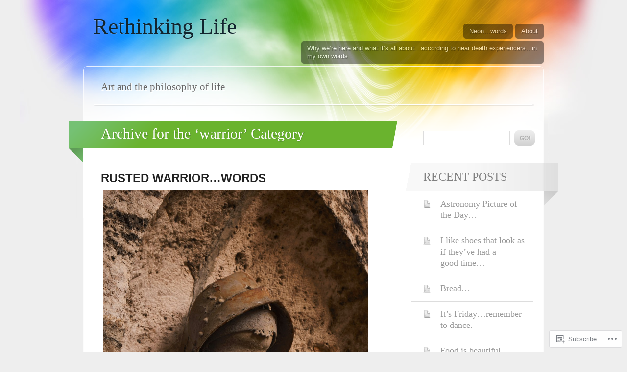

--- FILE ---
content_type: text/html; charset=UTF-8
request_url: https://gigisrantsandraves.wordpress.com/category/warrior/
body_size: 30912
content:
<!DOCTYPE html>
<html lang="en">

<head>
	<meta http-equiv="Content-Type" content="text/html; charset=UTF-8" />
	<title>warrior | Rethinking Life</title>
	<link rel="pingback" href="https://gigisrantsandraves.wordpress.com/xmlrpc.php" />
	<link rel="profile" href="http://gmpg.org/xfn/11" />
	<!--[if IE]>
	<style type="text/css">
		#main {
			background-color: transparent !important;
			background: url(https://s0.wp.com/wp-content/themes/pub/spectrum/images/bgs/ie-bg.png) repeat-x;
			position: relative;
			padding-top: 120px;
		}
		#ie-wrap {
			background: #fff;
			margin: 0;
		}
		#header-image {
			margin: 0;
		}
		#site-description {
			position: absolute;
			top: 20px;
			width: 868px;
		}
	</style>
	<![endif]-->
	<meta name='robots' content='max-image-preview:large' />
<link rel='dns-prefetch' href='//s0.wp.com' />
<link rel="alternate" type="application/rss+xml" title="Rethinking Life &raquo; Feed" href="https://gigisrantsandraves.wordpress.com/feed/" />
<link rel="alternate" type="application/rss+xml" title="Rethinking Life &raquo; Comments Feed" href="https://gigisrantsandraves.wordpress.com/comments/feed/" />
<link rel="alternate" type="application/rss+xml" title="Rethinking Life &raquo; warrior Category Feed" href="https://gigisrantsandraves.wordpress.com/category/warrior/feed/" />
	<script type="text/javascript">
		/* <![CDATA[ */
		function addLoadEvent(func) {
			var oldonload = window.onload;
			if (typeof window.onload != 'function') {
				window.onload = func;
			} else {
				window.onload = function () {
					oldonload();
					func();
				}
			}
		}
		/* ]]> */
	</script>
	<link crossorigin='anonymous' rel='stylesheet' id='all-css-0-1' href='/wp-content/mu-plugins/likes/jetpack-likes.css?m=1743883414i&cssminify=yes' type='text/css' media='all' />
<style id='wp-emoji-styles-inline-css'>

	img.wp-smiley, img.emoji {
		display: inline !important;
		border: none !important;
		box-shadow: none !important;
		height: 1em !important;
		width: 1em !important;
		margin: 0 0.07em !important;
		vertical-align: -0.1em !important;
		background: none !important;
		padding: 0 !important;
	}
/*# sourceURL=wp-emoji-styles-inline-css */
</style>
<link crossorigin='anonymous' rel='stylesheet' id='all-css-2-1' href='/wp-content/plugins/gutenberg-core/v22.2.0/build/styles/block-library/style.css?m=1764855221i&cssminify=yes' type='text/css' media='all' />
<style id='wp-block-library-inline-css'>
.has-text-align-justify {
	text-align:justify;
}
.has-text-align-justify{text-align:justify;}

/*# sourceURL=wp-block-library-inline-css */
</style><style id='global-styles-inline-css'>
:root{--wp--preset--aspect-ratio--square: 1;--wp--preset--aspect-ratio--4-3: 4/3;--wp--preset--aspect-ratio--3-4: 3/4;--wp--preset--aspect-ratio--3-2: 3/2;--wp--preset--aspect-ratio--2-3: 2/3;--wp--preset--aspect-ratio--16-9: 16/9;--wp--preset--aspect-ratio--9-16: 9/16;--wp--preset--color--black: #000000;--wp--preset--color--cyan-bluish-gray: #abb8c3;--wp--preset--color--white: #ffffff;--wp--preset--color--pale-pink: #f78da7;--wp--preset--color--vivid-red: #cf2e2e;--wp--preset--color--luminous-vivid-orange: #ff6900;--wp--preset--color--luminous-vivid-amber: #fcb900;--wp--preset--color--light-green-cyan: #7bdcb5;--wp--preset--color--vivid-green-cyan: #00d084;--wp--preset--color--pale-cyan-blue: #8ed1fc;--wp--preset--color--vivid-cyan-blue: #0693e3;--wp--preset--color--vivid-purple: #9b51e0;--wp--preset--gradient--vivid-cyan-blue-to-vivid-purple: linear-gradient(135deg,rgb(6,147,227) 0%,rgb(155,81,224) 100%);--wp--preset--gradient--light-green-cyan-to-vivid-green-cyan: linear-gradient(135deg,rgb(122,220,180) 0%,rgb(0,208,130) 100%);--wp--preset--gradient--luminous-vivid-amber-to-luminous-vivid-orange: linear-gradient(135deg,rgb(252,185,0) 0%,rgb(255,105,0) 100%);--wp--preset--gradient--luminous-vivid-orange-to-vivid-red: linear-gradient(135deg,rgb(255,105,0) 0%,rgb(207,46,46) 100%);--wp--preset--gradient--very-light-gray-to-cyan-bluish-gray: linear-gradient(135deg,rgb(238,238,238) 0%,rgb(169,184,195) 100%);--wp--preset--gradient--cool-to-warm-spectrum: linear-gradient(135deg,rgb(74,234,220) 0%,rgb(151,120,209) 20%,rgb(207,42,186) 40%,rgb(238,44,130) 60%,rgb(251,105,98) 80%,rgb(254,248,76) 100%);--wp--preset--gradient--blush-light-purple: linear-gradient(135deg,rgb(255,206,236) 0%,rgb(152,150,240) 100%);--wp--preset--gradient--blush-bordeaux: linear-gradient(135deg,rgb(254,205,165) 0%,rgb(254,45,45) 50%,rgb(107,0,62) 100%);--wp--preset--gradient--luminous-dusk: linear-gradient(135deg,rgb(255,203,112) 0%,rgb(199,81,192) 50%,rgb(65,88,208) 100%);--wp--preset--gradient--pale-ocean: linear-gradient(135deg,rgb(255,245,203) 0%,rgb(182,227,212) 50%,rgb(51,167,181) 100%);--wp--preset--gradient--electric-grass: linear-gradient(135deg,rgb(202,248,128) 0%,rgb(113,206,126) 100%);--wp--preset--gradient--midnight: linear-gradient(135deg,rgb(2,3,129) 0%,rgb(40,116,252) 100%);--wp--preset--font-size--small: 13px;--wp--preset--font-size--medium: 20px;--wp--preset--font-size--large: 36px;--wp--preset--font-size--x-large: 42px;--wp--preset--font-family--albert-sans: 'Albert Sans', sans-serif;--wp--preset--font-family--alegreya: Alegreya, serif;--wp--preset--font-family--arvo: Arvo, serif;--wp--preset--font-family--bodoni-moda: 'Bodoni Moda', serif;--wp--preset--font-family--bricolage-grotesque: 'Bricolage Grotesque', sans-serif;--wp--preset--font-family--cabin: Cabin, sans-serif;--wp--preset--font-family--chivo: Chivo, sans-serif;--wp--preset--font-family--commissioner: Commissioner, sans-serif;--wp--preset--font-family--cormorant: Cormorant, serif;--wp--preset--font-family--courier-prime: 'Courier Prime', monospace;--wp--preset--font-family--crimson-pro: 'Crimson Pro', serif;--wp--preset--font-family--dm-mono: 'DM Mono', monospace;--wp--preset--font-family--dm-sans: 'DM Sans', sans-serif;--wp--preset--font-family--dm-serif-display: 'DM Serif Display', serif;--wp--preset--font-family--domine: Domine, serif;--wp--preset--font-family--eb-garamond: 'EB Garamond', serif;--wp--preset--font-family--epilogue: Epilogue, sans-serif;--wp--preset--font-family--fahkwang: Fahkwang, sans-serif;--wp--preset--font-family--figtree: Figtree, sans-serif;--wp--preset--font-family--fira-sans: 'Fira Sans', sans-serif;--wp--preset--font-family--fjalla-one: 'Fjalla One', sans-serif;--wp--preset--font-family--fraunces: Fraunces, serif;--wp--preset--font-family--gabarito: Gabarito, system-ui;--wp--preset--font-family--ibm-plex-mono: 'IBM Plex Mono', monospace;--wp--preset--font-family--ibm-plex-sans: 'IBM Plex Sans', sans-serif;--wp--preset--font-family--ibarra-real-nova: 'Ibarra Real Nova', serif;--wp--preset--font-family--instrument-serif: 'Instrument Serif', serif;--wp--preset--font-family--inter: Inter, sans-serif;--wp--preset--font-family--josefin-sans: 'Josefin Sans', sans-serif;--wp--preset--font-family--jost: Jost, sans-serif;--wp--preset--font-family--libre-baskerville: 'Libre Baskerville', serif;--wp--preset--font-family--libre-franklin: 'Libre Franklin', sans-serif;--wp--preset--font-family--literata: Literata, serif;--wp--preset--font-family--lora: Lora, serif;--wp--preset--font-family--merriweather: Merriweather, serif;--wp--preset--font-family--montserrat: Montserrat, sans-serif;--wp--preset--font-family--newsreader: Newsreader, serif;--wp--preset--font-family--noto-sans-mono: 'Noto Sans Mono', sans-serif;--wp--preset--font-family--nunito: Nunito, sans-serif;--wp--preset--font-family--open-sans: 'Open Sans', sans-serif;--wp--preset--font-family--overpass: Overpass, sans-serif;--wp--preset--font-family--pt-serif: 'PT Serif', serif;--wp--preset--font-family--petrona: Petrona, serif;--wp--preset--font-family--piazzolla: Piazzolla, serif;--wp--preset--font-family--playfair-display: 'Playfair Display', serif;--wp--preset--font-family--plus-jakarta-sans: 'Plus Jakarta Sans', sans-serif;--wp--preset--font-family--poppins: Poppins, sans-serif;--wp--preset--font-family--raleway: Raleway, sans-serif;--wp--preset--font-family--roboto: Roboto, sans-serif;--wp--preset--font-family--roboto-slab: 'Roboto Slab', serif;--wp--preset--font-family--rubik: Rubik, sans-serif;--wp--preset--font-family--rufina: Rufina, serif;--wp--preset--font-family--sora: Sora, sans-serif;--wp--preset--font-family--source-sans-3: 'Source Sans 3', sans-serif;--wp--preset--font-family--source-serif-4: 'Source Serif 4', serif;--wp--preset--font-family--space-mono: 'Space Mono', monospace;--wp--preset--font-family--syne: Syne, sans-serif;--wp--preset--font-family--texturina: Texturina, serif;--wp--preset--font-family--urbanist: Urbanist, sans-serif;--wp--preset--font-family--work-sans: 'Work Sans', sans-serif;--wp--preset--spacing--20: 0.44rem;--wp--preset--spacing--30: 0.67rem;--wp--preset--spacing--40: 1rem;--wp--preset--spacing--50: 1.5rem;--wp--preset--spacing--60: 2.25rem;--wp--preset--spacing--70: 3.38rem;--wp--preset--spacing--80: 5.06rem;--wp--preset--shadow--natural: 6px 6px 9px rgba(0, 0, 0, 0.2);--wp--preset--shadow--deep: 12px 12px 50px rgba(0, 0, 0, 0.4);--wp--preset--shadow--sharp: 6px 6px 0px rgba(0, 0, 0, 0.2);--wp--preset--shadow--outlined: 6px 6px 0px -3px rgb(255, 255, 255), 6px 6px rgb(0, 0, 0);--wp--preset--shadow--crisp: 6px 6px 0px rgb(0, 0, 0);}:where(.is-layout-flex){gap: 0.5em;}:where(.is-layout-grid){gap: 0.5em;}body .is-layout-flex{display: flex;}.is-layout-flex{flex-wrap: wrap;align-items: center;}.is-layout-flex > :is(*, div){margin: 0;}body .is-layout-grid{display: grid;}.is-layout-grid > :is(*, div){margin: 0;}:where(.wp-block-columns.is-layout-flex){gap: 2em;}:where(.wp-block-columns.is-layout-grid){gap: 2em;}:where(.wp-block-post-template.is-layout-flex){gap: 1.25em;}:where(.wp-block-post-template.is-layout-grid){gap: 1.25em;}.has-black-color{color: var(--wp--preset--color--black) !important;}.has-cyan-bluish-gray-color{color: var(--wp--preset--color--cyan-bluish-gray) !important;}.has-white-color{color: var(--wp--preset--color--white) !important;}.has-pale-pink-color{color: var(--wp--preset--color--pale-pink) !important;}.has-vivid-red-color{color: var(--wp--preset--color--vivid-red) !important;}.has-luminous-vivid-orange-color{color: var(--wp--preset--color--luminous-vivid-orange) !important;}.has-luminous-vivid-amber-color{color: var(--wp--preset--color--luminous-vivid-amber) !important;}.has-light-green-cyan-color{color: var(--wp--preset--color--light-green-cyan) !important;}.has-vivid-green-cyan-color{color: var(--wp--preset--color--vivid-green-cyan) !important;}.has-pale-cyan-blue-color{color: var(--wp--preset--color--pale-cyan-blue) !important;}.has-vivid-cyan-blue-color{color: var(--wp--preset--color--vivid-cyan-blue) !important;}.has-vivid-purple-color{color: var(--wp--preset--color--vivid-purple) !important;}.has-black-background-color{background-color: var(--wp--preset--color--black) !important;}.has-cyan-bluish-gray-background-color{background-color: var(--wp--preset--color--cyan-bluish-gray) !important;}.has-white-background-color{background-color: var(--wp--preset--color--white) !important;}.has-pale-pink-background-color{background-color: var(--wp--preset--color--pale-pink) !important;}.has-vivid-red-background-color{background-color: var(--wp--preset--color--vivid-red) !important;}.has-luminous-vivid-orange-background-color{background-color: var(--wp--preset--color--luminous-vivid-orange) !important;}.has-luminous-vivid-amber-background-color{background-color: var(--wp--preset--color--luminous-vivid-amber) !important;}.has-light-green-cyan-background-color{background-color: var(--wp--preset--color--light-green-cyan) !important;}.has-vivid-green-cyan-background-color{background-color: var(--wp--preset--color--vivid-green-cyan) !important;}.has-pale-cyan-blue-background-color{background-color: var(--wp--preset--color--pale-cyan-blue) !important;}.has-vivid-cyan-blue-background-color{background-color: var(--wp--preset--color--vivid-cyan-blue) !important;}.has-vivid-purple-background-color{background-color: var(--wp--preset--color--vivid-purple) !important;}.has-black-border-color{border-color: var(--wp--preset--color--black) !important;}.has-cyan-bluish-gray-border-color{border-color: var(--wp--preset--color--cyan-bluish-gray) !important;}.has-white-border-color{border-color: var(--wp--preset--color--white) !important;}.has-pale-pink-border-color{border-color: var(--wp--preset--color--pale-pink) !important;}.has-vivid-red-border-color{border-color: var(--wp--preset--color--vivid-red) !important;}.has-luminous-vivid-orange-border-color{border-color: var(--wp--preset--color--luminous-vivid-orange) !important;}.has-luminous-vivid-amber-border-color{border-color: var(--wp--preset--color--luminous-vivid-amber) !important;}.has-light-green-cyan-border-color{border-color: var(--wp--preset--color--light-green-cyan) !important;}.has-vivid-green-cyan-border-color{border-color: var(--wp--preset--color--vivid-green-cyan) !important;}.has-pale-cyan-blue-border-color{border-color: var(--wp--preset--color--pale-cyan-blue) !important;}.has-vivid-cyan-blue-border-color{border-color: var(--wp--preset--color--vivid-cyan-blue) !important;}.has-vivid-purple-border-color{border-color: var(--wp--preset--color--vivid-purple) !important;}.has-vivid-cyan-blue-to-vivid-purple-gradient-background{background: var(--wp--preset--gradient--vivid-cyan-blue-to-vivid-purple) !important;}.has-light-green-cyan-to-vivid-green-cyan-gradient-background{background: var(--wp--preset--gradient--light-green-cyan-to-vivid-green-cyan) !important;}.has-luminous-vivid-amber-to-luminous-vivid-orange-gradient-background{background: var(--wp--preset--gradient--luminous-vivid-amber-to-luminous-vivid-orange) !important;}.has-luminous-vivid-orange-to-vivid-red-gradient-background{background: var(--wp--preset--gradient--luminous-vivid-orange-to-vivid-red) !important;}.has-very-light-gray-to-cyan-bluish-gray-gradient-background{background: var(--wp--preset--gradient--very-light-gray-to-cyan-bluish-gray) !important;}.has-cool-to-warm-spectrum-gradient-background{background: var(--wp--preset--gradient--cool-to-warm-spectrum) !important;}.has-blush-light-purple-gradient-background{background: var(--wp--preset--gradient--blush-light-purple) !important;}.has-blush-bordeaux-gradient-background{background: var(--wp--preset--gradient--blush-bordeaux) !important;}.has-luminous-dusk-gradient-background{background: var(--wp--preset--gradient--luminous-dusk) !important;}.has-pale-ocean-gradient-background{background: var(--wp--preset--gradient--pale-ocean) !important;}.has-electric-grass-gradient-background{background: var(--wp--preset--gradient--electric-grass) !important;}.has-midnight-gradient-background{background: var(--wp--preset--gradient--midnight) !important;}.has-small-font-size{font-size: var(--wp--preset--font-size--small) !important;}.has-medium-font-size{font-size: var(--wp--preset--font-size--medium) !important;}.has-large-font-size{font-size: var(--wp--preset--font-size--large) !important;}.has-x-large-font-size{font-size: var(--wp--preset--font-size--x-large) !important;}.has-albert-sans-font-family{font-family: var(--wp--preset--font-family--albert-sans) !important;}.has-alegreya-font-family{font-family: var(--wp--preset--font-family--alegreya) !important;}.has-arvo-font-family{font-family: var(--wp--preset--font-family--arvo) !important;}.has-bodoni-moda-font-family{font-family: var(--wp--preset--font-family--bodoni-moda) !important;}.has-bricolage-grotesque-font-family{font-family: var(--wp--preset--font-family--bricolage-grotesque) !important;}.has-cabin-font-family{font-family: var(--wp--preset--font-family--cabin) !important;}.has-chivo-font-family{font-family: var(--wp--preset--font-family--chivo) !important;}.has-commissioner-font-family{font-family: var(--wp--preset--font-family--commissioner) !important;}.has-cormorant-font-family{font-family: var(--wp--preset--font-family--cormorant) !important;}.has-courier-prime-font-family{font-family: var(--wp--preset--font-family--courier-prime) !important;}.has-crimson-pro-font-family{font-family: var(--wp--preset--font-family--crimson-pro) !important;}.has-dm-mono-font-family{font-family: var(--wp--preset--font-family--dm-mono) !important;}.has-dm-sans-font-family{font-family: var(--wp--preset--font-family--dm-sans) !important;}.has-dm-serif-display-font-family{font-family: var(--wp--preset--font-family--dm-serif-display) !important;}.has-domine-font-family{font-family: var(--wp--preset--font-family--domine) !important;}.has-eb-garamond-font-family{font-family: var(--wp--preset--font-family--eb-garamond) !important;}.has-epilogue-font-family{font-family: var(--wp--preset--font-family--epilogue) !important;}.has-fahkwang-font-family{font-family: var(--wp--preset--font-family--fahkwang) !important;}.has-figtree-font-family{font-family: var(--wp--preset--font-family--figtree) !important;}.has-fira-sans-font-family{font-family: var(--wp--preset--font-family--fira-sans) !important;}.has-fjalla-one-font-family{font-family: var(--wp--preset--font-family--fjalla-one) !important;}.has-fraunces-font-family{font-family: var(--wp--preset--font-family--fraunces) !important;}.has-gabarito-font-family{font-family: var(--wp--preset--font-family--gabarito) !important;}.has-ibm-plex-mono-font-family{font-family: var(--wp--preset--font-family--ibm-plex-mono) !important;}.has-ibm-plex-sans-font-family{font-family: var(--wp--preset--font-family--ibm-plex-sans) !important;}.has-ibarra-real-nova-font-family{font-family: var(--wp--preset--font-family--ibarra-real-nova) !important;}.has-instrument-serif-font-family{font-family: var(--wp--preset--font-family--instrument-serif) !important;}.has-inter-font-family{font-family: var(--wp--preset--font-family--inter) !important;}.has-josefin-sans-font-family{font-family: var(--wp--preset--font-family--josefin-sans) !important;}.has-jost-font-family{font-family: var(--wp--preset--font-family--jost) !important;}.has-libre-baskerville-font-family{font-family: var(--wp--preset--font-family--libre-baskerville) !important;}.has-libre-franklin-font-family{font-family: var(--wp--preset--font-family--libre-franklin) !important;}.has-literata-font-family{font-family: var(--wp--preset--font-family--literata) !important;}.has-lora-font-family{font-family: var(--wp--preset--font-family--lora) !important;}.has-merriweather-font-family{font-family: var(--wp--preset--font-family--merriweather) !important;}.has-montserrat-font-family{font-family: var(--wp--preset--font-family--montserrat) !important;}.has-newsreader-font-family{font-family: var(--wp--preset--font-family--newsreader) !important;}.has-noto-sans-mono-font-family{font-family: var(--wp--preset--font-family--noto-sans-mono) !important;}.has-nunito-font-family{font-family: var(--wp--preset--font-family--nunito) !important;}.has-open-sans-font-family{font-family: var(--wp--preset--font-family--open-sans) !important;}.has-overpass-font-family{font-family: var(--wp--preset--font-family--overpass) !important;}.has-pt-serif-font-family{font-family: var(--wp--preset--font-family--pt-serif) !important;}.has-petrona-font-family{font-family: var(--wp--preset--font-family--petrona) !important;}.has-piazzolla-font-family{font-family: var(--wp--preset--font-family--piazzolla) !important;}.has-playfair-display-font-family{font-family: var(--wp--preset--font-family--playfair-display) !important;}.has-plus-jakarta-sans-font-family{font-family: var(--wp--preset--font-family--plus-jakarta-sans) !important;}.has-poppins-font-family{font-family: var(--wp--preset--font-family--poppins) !important;}.has-raleway-font-family{font-family: var(--wp--preset--font-family--raleway) !important;}.has-roboto-font-family{font-family: var(--wp--preset--font-family--roboto) !important;}.has-roboto-slab-font-family{font-family: var(--wp--preset--font-family--roboto-slab) !important;}.has-rubik-font-family{font-family: var(--wp--preset--font-family--rubik) !important;}.has-rufina-font-family{font-family: var(--wp--preset--font-family--rufina) !important;}.has-sora-font-family{font-family: var(--wp--preset--font-family--sora) !important;}.has-source-sans-3-font-family{font-family: var(--wp--preset--font-family--source-sans-3) !important;}.has-source-serif-4-font-family{font-family: var(--wp--preset--font-family--source-serif-4) !important;}.has-space-mono-font-family{font-family: var(--wp--preset--font-family--space-mono) !important;}.has-syne-font-family{font-family: var(--wp--preset--font-family--syne) !important;}.has-texturina-font-family{font-family: var(--wp--preset--font-family--texturina) !important;}.has-urbanist-font-family{font-family: var(--wp--preset--font-family--urbanist) !important;}.has-work-sans-font-family{font-family: var(--wp--preset--font-family--work-sans) !important;}
/*# sourceURL=global-styles-inline-css */
</style>

<style id='classic-theme-styles-inline-css'>
/*! This file is auto-generated */
.wp-block-button__link{color:#fff;background-color:#32373c;border-radius:9999px;box-shadow:none;text-decoration:none;padding:calc(.667em + 2px) calc(1.333em + 2px);font-size:1.125em}.wp-block-file__button{background:#32373c;color:#fff;text-decoration:none}
/*# sourceURL=/wp-includes/css/classic-themes.min.css */
</style>
<link crossorigin='anonymous' rel='stylesheet' id='all-css-4-1' href='/_static/??-eJx9jtsKAjEMRH/INNRdvDyI32K7QavNbmhSF//eirAKgi/zMJwzDM4CcRqNRkPJ9ZxGxTiFPMWb4tr5nfOgiSUTFLq7HoekthCg9sjkouoKv4a4wmerUOtZTvYimIZ0okzcsH/aLM2BEKSQKrTkVBns0kT98d41Sg2oQtFKZVyOHfngt73f7Luu765PYXxXxA==&cssminify=yes' type='text/css' media='all' />
<link crossorigin='anonymous' rel='stylesheet' id='all-css-6-1' href='/_static/??-eJx9y0EKAjEMheELGcNARV2IZ5kJsVbSJjQpg7d33I0bd++H9+FqQNqCW2A8ubKjjQXdmKKPiqUReryFYTXSeiT3A+5MHWAycmmOnRfRvM2M22uX/1BmBVGao2j7CXjIXPqX3uttSqdrSpfzlF4fYK9BdA==&cssminify=yes' type='text/css' media='all' />
<link crossorigin='anonymous' rel='stylesheet' id='print-css-7-1' href='/wp-content/mu-plugins/global-print/global-print.css?m=1465851035i&cssminify=yes' type='text/css' media='print' />
<style id='jetpack-global-styles-frontend-style-inline-css'>
:root { --font-headings: unset; --font-base: unset; --font-headings-default: -apple-system,BlinkMacSystemFont,"Segoe UI",Roboto,Oxygen-Sans,Ubuntu,Cantarell,"Helvetica Neue",sans-serif; --font-base-default: -apple-system,BlinkMacSystemFont,"Segoe UI",Roboto,Oxygen-Sans,Ubuntu,Cantarell,"Helvetica Neue",sans-serif;}
/*# sourceURL=jetpack-global-styles-frontend-style-inline-css */
</style>
<link crossorigin='anonymous' rel='stylesheet' id='all-css-10-1' href='/_static/??-eJyNjcEKwjAQRH/IuFRT6kX8FNkmS5K6yQY3Qfx7bfEiXrwM82B4A49qnJRGpUHupnIPqSgs1Cq624chi6zhO5OCRryTR++fW00l7J3qDv43XVNxoOISsmEJol/wY2uR8vs3WggsM/I6uOTzMI3Hw8lOg11eUT1JKA==&cssminify=yes' type='text/css' media='all' />
<script type="text/javascript" id="wpcom-actionbar-placeholder-js-extra">
/* <![CDATA[ */
var actionbardata = {"siteID":"42186000","postID":"0","siteURL":"https://gigisrantsandraves.wordpress.com","xhrURL":"https://gigisrantsandraves.wordpress.com/wp-admin/admin-ajax.php","nonce":"2b992cfbfc","isLoggedIn":"","statusMessage":"","subsEmailDefault":"instantly","proxyScriptUrl":"https://s0.wp.com/wp-content/js/wpcom-proxy-request.js?m=1513050504i&amp;ver=20211021","i18n":{"followedText":"New posts from this site will now appear in your \u003Ca href=\"https://wordpress.com/reader\"\u003EReader\u003C/a\u003E","foldBar":"Collapse this bar","unfoldBar":"Expand this bar","shortLinkCopied":"Shortlink copied to clipboard."}};
//# sourceURL=wpcom-actionbar-placeholder-js-extra
/* ]]> */
</script>
<script type="text/javascript" id="jetpack-mu-wpcom-settings-js-before">
/* <![CDATA[ */
var JETPACK_MU_WPCOM_SETTINGS = {"assetsUrl":"https://s0.wp.com/wp-content/mu-plugins/jetpack-mu-wpcom-plugin/moon/jetpack_vendor/automattic/jetpack-mu-wpcom/src/build/"};
//# sourceURL=jetpack-mu-wpcom-settings-js-before
/* ]]> */
</script>
<script crossorigin='anonymous' type='text/javascript'  src='/_static/??-eJzTLy/QTc7PK0nNK9HPKtYvyinRLSjKr6jUyyrW0QfKZeYl55SmpBaDJLMKS1OLKqGUXm5mHkFFurmZ6UWJJanIimG2lWSk5gK1FJQm6RcXpCaXFJXmgvTD2LoQLfa5tobmRgamxgZmFpZZAFw+P/M='></script>
<script type="text/javascript" id="rlt-proxy-js-after">
/* <![CDATA[ */
	rltInitialize( {"token":null,"iframeOrigins":["https:\/\/widgets.wp.com"]} );
//# sourceURL=rlt-proxy-js-after
/* ]]> */
</script>
<link rel="EditURI" type="application/rsd+xml" title="RSD" href="https://gigisrantsandraves.wordpress.com/xmlrpc.php?rsd" />
<meta name="generator" content="WordPress.com" />

<!-- Jetpack Open Graph Tags -->
<meta property="og:type" content="website" />
<meta property="og:title" content="warrior &#8211; Rethinking Life" />
<meta property="og:url" content="https://gigisrantsandraves.wordpress.com/category/warrior/" />
<meta property="og:site_name" content="Rethinking Life" />
<meta property="og:image" content="https://secure.gravatar.com/blavatar/25b8f0588ed7589ef8e61be19b398a97713e89083ec4689334f3ecbcb5a7bb23?s=200&#038;ts=1769013860" />
<meta property="og:image:width" content="200" />
<meta property="og:image:height" content="200" />
<meta property="og:image:alt" content="" />
<meta property="og:locale" content="en_US" />
<meta property="fb:app_id" content="249643311490" />

<!-- End Jetpack Open Graph Tags -->
<link rel="shortcut icon" type="image/x-icon" href="https://secure.gravatar.com/blavatar/25b8f0588ed7589ef8e61be19b398a97713e89083ec4689334f3ecbcb5a7bb23?s=32" sizes="16x16" />
<link rel="icon" type="image/x-icon" href="https://secure.gravatar.com/blavatar/25b8f0588ed7589ef8e61be19b398a97713e89083ec4689334f3ecbcb5a7bb23?s=32" sizes="16x16" />
<link rel="apple-touch-icon" href="https://secure.gravatar.com/blavatar/25b8f0588ed7589ef8e61be19b398a97713e89083ec4689334f3ecbcb5a7bb23?s=114" />
<link rel='openid.server' href='https://gigisrantsandraves.wordpress.com/?openidserver=1' />
<link rel='openid.delegate' href='https://gigisrantsandraves.wordpress.com/' />
<link rel="search" type="application/opensearchdescription+xml" href="https://gigisrantsandraves.wordpress.com/osd.xml" title="Rethinking Life" />
<link rel="search" type="application/opensearchdescription+xml" href="https://s1.wp.com/opensearch.xml" title="WordPress.com" />
<style type="text/css">.recentcomments a{display:inline !important;padding:0 !important;margin:0 !important;}</style>		<style type="text/css">
			.recentcomments a {
				display: inline !important;
				padding: 0 !important;
				margin: 0 !important;
			}

			table.recentcommentsavatartop img.avatar, table.recentcommentsavatarend img.avatar {
				border: 0px;
				margin: 0;
			}

			table.recentcommentsavatartop a, table.recentcommentsavatarend a {
				border: 0px !important;
				background-color: transparent !important;
			}

			td.recentcommentsavatarend, td.recentcommentsavatartop {
				padding: 0px 0px 1px 0px;
				margin: 0px;
			}

			td.recentcommentstextend {
				border: none !important;
				padding: 0px 0px 2px 10px;
			}

			.rtl td.recentcommentstextend {
				padding: 0px 10px 2px 0px;
			}

			td.recentcommentstexttop {
				border: none;
				padding: 0px 0px 0px 10px;
			}

			.rtl td.recentcommentstexttop {
				padding: 0px 10px 0px 0px;
			}
		</style>
		<meta name="description" content="Posts about warrior written by hitandrun1964" />
</head>

<body class="archive category category-warrior category-96020 wp-theme-pubspectrum customizer-styles-applied jetpack-reblog-enabled">

	<div id="header">
				<div id="logo">
			<h1>
				<a href="https://gigisrantsandraves.wordpress.com/">Rethinking Life</a>
			</h1>
		</div>
		<div class="page-list">
				<ul>
		<li class="page_item page-item-492"><a href="https://gigisrantsandraves.wordpress.com/about-3/">About</a></li>
<li class="page_item page-item-114108"><a href="https://gigisrantsandraves.wordpress.com/neon-words/">Neon&#8230;words</a></li>
<li class="page_item page-item-131289"><a href="https://gigisrantsandraves.wordpress.com/why-were-here-and-what-its-all-about-according-to-near-death-experiencers-in-my-own-words/">Why we&#8217;re here and what it&#8217;s all about&#8230;according to near death experiencers&#8230;in my own&nbsp;words</a></li>
	</ul>

		</div>
	</div>
	<div id="main-wrap">
		<div id="main">
		<!--[if IE]>
			<div id="ie-wrap">
		<![endif]-->
			<div id="site-description">
				<h2>
					Art and the philosophy of life				</h2>
			</div>
					<div id="content">
	
		<div class="main-title"><h3>
		Archive for the &#8216;warrior&#8217; Category		</h3></div>

		
		

<div class="post-134165 post type-post status-publish format-standard hentry category-warrior category-words tag-rusted-warrior tag-words" id="post-134165">
	<div class="entry">

		
		<h3 class="result"><a href="https://gigisrantsandraves.wordpress.com/2023/01/22/rusted-warrior-words/" rel="bookmark">Rusted Warrior&#8230;words</a></h3>					<p style="text-align: center"><img src="https://images.unsplash.com/photo-1633107332698-bf56b3ce0287?ixlib=rb-4.0.3&amp;ixid=MnwxMjA3fDB8MHxzZWFyY2h8OTF8fGZlYXR1cmVkfGVufDB8fDB8fA%3D%3D&amp;w=1000&amp;q=80" /></p>
<p style="text-align: center">he stands at attention<br />
remains at his post<br />
the Rusted Warrior<br />
waits for a time<br />
that has long ago<br />
passed</p>
<p>&nbsp;</p>
<p>&nbsp;</p>
<p>Photo:  Tim Schmidbauer<br />
Unsplash</p>
<div id="jp-post-flair" class="sharedaddy sd-like-enabled sd-sharing-enabled"><div class="sharedaddy sd-sharing-enabled"><div class="robots-nocontent sd-block sd-social sd-social-icon-text sd-sharing"><h3 class="sd-title">Share this:</h3><div class="sd-content"><ul><li class="share-twitter"><a rel="nofollow noopener noreferrer"
				data-shared="sharing-twitter-134165"
				class="share-twitter sd-button share-icon"
				href="https://gigisrantsandraves.wordpress.com/2023/01/22/rusted-warrior-words/?share=twitter"
				target="_blank"
				aria-labelledby="sharing-twitter-134165"
				>
				<span id="sharing-twitter-134165" hidden>Share on X (Opens in new window)</span>
				<span>X</span>
			</a></li><li class="share-facebook"><a rel="nofollow noopener noreferrer"
				data-shared="sharing-facebook-134165"
				class="share-facebook sd-button share-icon"
				href="https://gigisrantsandraves.wordpress.com/2023/01/22/rusted-warrior-words/?share=facebook"
				target="_blank"
				aria-labelledby="sharing-facebook-134165"
				>
				<span id="sharing-facebook-134165" hidden>Share on Facebook (Opens in new window)</span>
				<span>Facebook</span>
			</a></li><li><a href="#" class="sharing-anchor sd-button share-more"><span>More</span></a></li><li class="share-end"></li></ul><div class="sharing-hidden"><div class="inner" style="display: none;"><ul><li class="share-print"><a rel="nofollow noopener noreferrer"
				data-shared="sharing-print-134165"
				class="share-print sd-button share-icon"
				href="https://gigisrantsandraves.wordpress.com/2023/01/22/rusted-warrior-words/?share=print"
				target="_blank"
				aria-labelledby="sharing-print-134165"
				>
				<span id="sharing-print-134165" hidden>Print (Opens in new window)</span>
				<span>Print</span>
			</a></li><li class="share-email"><a rel="nofollow noopener noreferrer"
				data-shared="sharing-email-134165"
				class="share-email sd-button share-icon"
				href="mailto:?subject=%5BShared%20Post%5D%20Rusted%20Warrior...words&#038;body=https%3A%2F%2Fgigisrantsandraves.wordpress.com%2F2023%2F01%2F22%2Frusted-warrior-words%2F&#038;share=email"
				target="_blank"
				aria-labelledby="sharing-email-134165"
				data-email-share-error-title="Do you have email set up?" data-email-share-error-text="If you&#039;re having problems sharing via email, you might not have email set up for your browser. You may need to create a new email yourself." data-email-share-nonce="d3dd7b434c" data-email-share-track-url="https://gigisrantsandraves.wordpress.com/2023/01/22/rusted-warrior-words/?share=email">
				<span id="sharing-email-134165" hidden>Email a link to a friend (Opens in new window)</span>
				<span>Email</span>
			</a></li><li class="share-end"></li></ul></div></div></div></div></div><div class='sharedaddy sd-block sd-like jetpack-likes-widget-wrapper jetpack-likes-widget-unloaded' id='like-post-wrapper-42186000-134165-6971026416054' data-src='//widgets.wp.com/likes/index.html?ver=20260121#blog_id=42186000&amp;post_id=134165&amp;origin=gigisrantsandraves.wordpress.com&amp;obj_id=42186000-134165-6971026416054' data-name='like-post-frame-42186000-134165-6971026416054' data-title='Like or Reblog'><div class='likes-widget-placeholder post-likes-widget-placeholder' style='height: 55px;'><span class='button'><span>Like</span></span> <span class='loading'>Loading...</span></div><span class='sd-text-color'></span><a class='sd-link-color'></a></div></div>			</div>
			<div class="post-meta post-category">
			<p class="post-category-title"><strong>Category:</strong></p>
			<p class="post-category-elements"><a href="https://gigisrantsandraves.wordpress.com/category/warrior/" rel="category tag">warrior</a>, <a href="https://gigisrantsandraves.wordpress.com/category/words/" rel="category tag">words</a></p>
		</div>
	<div class="post-meta post-tags"><p><strong>Tagged with:</strong></p><ul><li><a href="https://gigisrantsandraves.wordpress.com/tag/rusted-warrior/" rel="tag">Rusted warrior</a></li><li><a href="https://gigisrantsandraves.wordpress.com/tag/words/" rel="tag">words</a></li></ul></div>	</div>
		
	
</div>


	<div id="sidebar">
		
		<div id="search-2" class="widget widget_search sidebar-box">
<form method="get" id="searchform" action="https://gigisrantsandraves.wordpress.com/" >
	<p>
		<label for="s" class="accesible">Search:</label>
		<input type="text" value="" name="s" id="s" />
		<button type="submit">Go!</button>
	</p>
</form></div>
		<div id="recent-posts-2" class="widget widget_recent_entries sidebar-box">
		<div class="sidebar-title"><h4>Recent Posts</h4></div>
		<ul>
											<li>
					<a href="https://gigisrantsandraves.wordpress.com/2026/01/19/astronomy-picture-of-the-day-16/">Astronomy Picture of the&nbsp;Day&#8230;</a>
									</li>
											<li>
					<a href="https://gigisrantsandraves.wordpress.com/2026/01/16/i-like-shoes-that-look-as-if-theyve-had-a-good-time/">I like shoes that look as if they&#8217;ve had a good&nbsp;time&#8230;</a>
									</li>
											<li>
					<a href="https://gigisrantsandraves.wordpress.com/2026/01/16/bread-10/">Bread&#8230;</a>
									</li>
											<li>
					<a href="https://gigisrantsandraves.wordpress.com/2026/01/16/its-friday-remember-to-dance/">It&#8217;s Friday&#8230;remember to&nbsp;dance.</a>
									</li>
											<li>
					<a href="https://gigisrantsandraves.wordpress.com/2026/01/16/food-is-beautiful-42/">Food is beautiful&#8230;</a>
									</li>
					</ul>

		</div><div id="recent-comments-2" class="widget widget_recent_comments sidebar-box"><div class="sidebar-title"><h4>Recent Comments</h4></div>				<table class="recentcommentsavatar" cellspacing="0" cellpadding="0" border="0">
					<tr><td title="Carol anne" class="recentcommentsavatartop" style="height:48px; width:48px;"><a href="http://therapybits.wordpress.com/" rel="nofollow"><img referrerpolicy="no-referrer" alt='Carol anne&#039;s avatar' src='https://0.gravatar.com/avatar/996d06ff3dbf4a90856a666a7c9a5367710d442b24d505c9062d4e0197bdb5a2?s=48&#038;d=monsterid&#038;r=G' srcset='https://0.gravatar.com/avatar/996d06ff3dbf4a90856a666a7c9a5367710d442b24d505c9062d4e0197bdb5a2?s=48&#038;d=monsterid&#038;r=G 1x, https://0.gravatar.com/avatar/996d06ff3dbf4a90856a666a7c9a5367710d442b24d505c9062d4e0197bdb5a2?s=72&#038;d=monsterid&#038;r=G 1.5x, https://0.gravatar.com/avatar/996d06ff3dbf4a90856a666a7c9a5367710d442b24d505c9062d4e0197bdb5a2?s=96&#038;d=monsterid&#038;r=G 2x, https://0.gravatar.com/avatar/996d06ff3dbf4a90856a666a7c9a5367710d442b24d505c9062d4e0197bdb5a2?s=144&#038;d=monsterid&#038;r=G 3x, https://0.gravatar.com/avatar/996d06ff3dbf4a90856a666a7c9a5367710d442b24d505c9062d4e0197bdb5a2?s=192&#038;d=monsterid&#038;r=G 4x' class='avatar avatar-48' height='48' width='48' loading='lazy' decoding='async' /></a></td><td class="recentcommentstexttop" style=""><a href="http://therapybits.wordpress.com/" rel="nofollow">Carol anne</a> on <a href="https://gigisrantsandraves.wordpress.com/2026/01/14/food-is-beautiful-41/comment-page-1/#comment-238039">Food is beautiful&#8230;</a></td></tr><tr><td title="Carol anne" class="recentcommentsavatarend" style="height:48px; width:48px;"><a href="http://therapybits.wordpress.com/" rel="nofollow"><img referrerpolicy="no-referrer" alt='Carol anne&#039;s avatar' src='https://0.gravatar.com/avatar/996d06ff3dbf4a90856a666a7c9a5367710d442b24d505c9062d4e0197bdb5a2?s=48&#038;d=monsterid&#038;r=G' srcset='https://0.gravatar.com/avatar/996d06ff3dbf4a90856a666a7c9a5367710d442b24d505c9062d4e0197bdb5a2?s=48&#038;d=monsterid&#038;r=G 1x, https://0.gravatar.com/avatar/996d06ff3dbf4a90856a666a7c9a5367710d442b24d505c9062d4e0197bdb5a2?s=72&#038;d=monsterid&#038;r=G 1.5x, https://0.gravatar.com/avatar/996d06ff3dbf4a90856a666a7c9a5367710d442b24d505c9062d4e0197bdb5a2?s=96&#038;d=monsterid&#038;r=G 2x, https://0.gravatar.com/avatar/996d06ff3dbf4a90856a666a7c9a5367710d442b24d505c9062d4e0197bdb5a2?s=144&#038;d=monsterid&#038;r=G 3x, https://0.gravatar.com/avatar/996d06ff3dbf4a90856a666a7c9a5367710d442b24d505c9062d4e0197bdb5a2?s=192&#038;d=monsterid&#038;r=G 4x' class='avatar avatar-48' height='48' width='48' loading='lazy' decoding='async' /></a></td><td class="recentcommentstextend" style=""><a href="http://therapybits.wordpress.com/" rel="nofollow">Carol anne</a> on <a href="https://gigisrantsandraves.wordpress.com/2026/01/16/food-is-beautiful-42/comment-page-1/#comment-238038">Food is beautiful&#8230;</a></td></tr><tr><td title="Carol anne" class="recentcommentsavatarend" style="height:48px; width:48px;"><a href="http://therapybits.wordpress.com/" rel="nofollow"><img referrerpolicy="no-referrer" alt='Carol anne&#039;s avatar' src='https://0.gravatar.com/avatar/996d06ff3dbf4a90856a666a7c9a5367710d442b24d505c9062d4e0197bdb5a2?s=48&#038;d=monsterid&#038;r=G' srcset='https://0.gravatar.com/avatar/996d06ff3dbf4a90856a666a7c9a5367710d442b24d505c9062d4e0197bdb5a2?s=48&#038;d=monsterid&#038;r=G 1x, https://0.gravatar.com/avatar/996d06ff3dbf4a90856a666a7c9a5367710d442b24d505c9062d4e0197bdb5a2?s=72&#038;d=monsterid&#038;r=G 1.5x, https://0.gravatar.com/avatar/996d06ff3dbf4a90856a666a7c9a5367710d442b24d505c9062d4e0197bdb5a2?s=96&#038;d=monsterid&#038;r=G 2x, https://0.gravatar.com/avatar/996d06ff3dbf4a90856a666a7c9a5367710d442b24d505c9062d4e0197bdb5a2?s=144&#038;d=monsterid&#038;r=G 3x, https://0.gravatar.com/avatar/996d06ff3dbf4a90856a666a7c9a5367710d442b24d505c9062d4e0197bdb5a2?s=192&#038;d=monsterid&#038;r=G 4x' class='avatar avatar-48' height='48' width='48' loading='lazy' decoding='async' /></a></td><td class="recentcommentstextend" style=""><a href="http://therapybits.wordpress.com/" rel="nofollow">Carol anne</a> on <a href="https://gigisrantsandraves.wordpress.com/2026/01/16/crowded-living-space-china/comment-page-1/#comment-238037">Crowded living space&#8230;Chi&hellip;</a></td></tr><tr><td title="Dale" class="recentcommentsavatarend" style="height:48px; width:48px;"><a href="http://dalectables.wordpress.com" rel="nofollow"><img referrerpolicy="no-referrer" alt='Dale&#039;s avatar' src='https://1.gravatar.com/avatar/13b1e53b3554ad5519c8215886376b90881fb123d5658c319d7a97de8fa5528c?s=48&#038;d=monsterid&#038;r=G' srcset='https://1.gravatar.com/avatar/13b1e53b3554ad5519c8215886376b90881fb123d5658c319d7a97de8fa5528c?s=48&#038;d=monsterid&#038;r=G 1x, https://1.gravatar.com/avatar/13b1e53b3554ad5519c8215886376b90881fb123d5658c319d7a97de8fa5528c?s=72&#038;d=monsterid&#038;r=G 1.5x, https://1.gravatar.com/avatar/13b1e53b3554ad5519c8215886376b90881fb123d5658c319d7a97de8fa5528c?s=96&#038;d=monsterid&#038;r=G 2x, https://1.gravatar.com/avatar/13b1e53b3554ad5519c8215886376b90881fb123d5658c319d7a97de8fa5528c?s=144&#038;d=monsterid&#038;r=G 3x, https://1.gravatar.com/avatar/13b1e53b3554ad5519c8215886376b90881fb123d5658c319d7a97de8fa5528c?s=192&#038;d=monsterid&#038;r=G 4x' class='avatar avatar-48' height='48' width='48' loading='lazy' decoding='async' /></a></td><td class="recentcommentstextend" style=""><a href="http://dalectables.wordpress.com" rel="nofollow">Dale</a> on <a href="https://gigisrantsandraves.wordpress.com/2026/01/16/bread-10/comment-page-1/#comment-238036">Bread&#8230;</a></td></tr><tr><td title="Dale" class="recentcommentsavatarend" style="height:48px; width:48px;"><a href="http://dalectables.wordpress.com" rel="nofollow"><img referrerpolicy="no-referrer" alt='Dale&#039;s avatar' src='https://1.gravatar.com/avatar/13b1e53b3554ad5519c8215886376b90881fb123d5658c319d7a97de8fa5528c?s=48&#038;d=monsterid&#038;r=G' srcset='https://1.gravatar.com/avatar/13b1e53b3554ad5519c8215886376b90881fb123d5658c319d7a97de8fa5528c?s=48&#038;d=monsterid&#038;r=G 1x, https://1.gravatar.com/avatar/13b1e53b3554ad5519c8215886376b90881fb123d5658c319d7a97de8fa5528c?s=72&#038;d=monsterid&#038;r=G 1.5x, https://1.gravatar.com/avatar/13b1e53b3554ad5519c8215886376b90881fb123d5658c319d7a97de8fa5528c?s=96&#038;d=monsterid&#038;r=G 2x, https://1.gravatar.com/avatar/13b1e53b3554ad5519c8215886376b90881fb123d5658c319d7a97de8fa5528c?s=144&#038;d=monsterid&#038;r=G 3x, https://1.gravatar.com/avatar/13b1e53b3554ad5519c8215886376b90881fb123d5658c319d7a97de8fa5528c?s=192&#038;d=monsterid&#038;r=G 4x' class='avatar avatar-48' height='48' width='48' loading='lazy' decoding='async' /></a></td><td class="recentcommentstextend" style=""><a href="http://dalectables.wordpress.com" rel="nofollow">Dale</a> on <a href="https://gigisrantsandraves.wordpress.com/2026/01/16/i-like-shoes-that-look-as-if-theyve-had-a-good-time/comment-page-1/#comment-238035">I like shoes that look as if t&hellip;</a></td></tr>				</table>
				</div><div id="archives-2" class="widget widget_archive sidebar-box"><div class="sidebar-title"><h4>Archives</h4></div>
			<ul>
					<li><a href='https://gigisrantsandraves.wordpress.com/2026/01/'>January 2026</a></li>
	<li><a href='https://gigisrantsandraves.wordpress.com/2025/12/'>December 2025</a></li>
	<li><a href='https://gigisrantsandraves.wordpress.com/2025/11/'>November 2025</a></li>
	<li><a href='https://gigisrantsandraves.wordpress.com/2025/10/'>October 2025</a></li>
	<li><a href='https://gigisrantsandraves.wordpress.com/2025/09/'>September 2025</a></li>
	<li><a href='https://gigisrantsandraves.wordpress.com/2025/08/'>August 2025</a></li>
	<li><a href='https://gigisrantsandraves.wordpress.com/2025/07/'>July 2025</a></li>
	<li><a href='https://gigisrantsandraves.wordpress.com/2025/06/'>June 2025</a></li>
	<li><a href='https://gigisrantsandraves.wordpress.com/2025/05/'>May 2025</a></li>
	<li><a href='https://gigisrantsandraves.wordpress.com/2025/04/'>April 2025</a></li>
	<li><a href='https://gigisrantsandraves.wordpress.com/2025/03/'>March 2025</a></li>
	<li><a href='https://gigisrantsandraves.wordpress.com/2025/02/'>February 2025</a></li>
	<li><a href='https://gigisrantsandraves.wordpress.com/2025/01/'>January 2025</a></li>
	<li><a href='https://gigisrantsandraves.wordpress.com/2024/12/'>December 2024</a></li>
	<li><a href='https://gigisrantsandraves.wordpress.com/2024/11/'>November 2024</a></li>
	<li><a href='https://gigisrantsandraves.wordpress.com/2024/10/'>October 2024</a></li>
	<li><a href='https://gigisrantsandraves.wordpress.com/2024/09/'>September 2024</a></li>
	<li><a href='https://gigisrantsandraves.wordpress.com/2024/08/'>August 2024</a></li>
	<li><a href='https://gigisrantsandraves.wordpress.com/2024/07/'>July 2024</a></li>
	<li><a href='https://gigisrantsandraves.wordpress.com/2024/06/'>June 2024</a></li>
	<li><a href='https://gigisrantsandraves.wordpress.com/2024/05/'>May 2024</a></li>
	<li><a href='https://gigisrantsandraves.wordpress.com/2024/04/'>April 2024</a></li>
	<li><a href='https://gigisrantsandraves.wordpress.com/2024/03/'>March 2024</a></li>
	<li><a href='https://gigisrantsandraves.wordpress.com/2024/02/'>February 2024</a></li>
	<li><a href='https://gigisrantsandraves.wordpress.com/2024/01/'>January 2024</a></li>
	<li><a href='https://gigisrantsandraves.wordpress.com/2023/12/'>December 2023</a></li>
	<li><a href='https://gigisrantsandraves.wordpress.com/2023/11/'>November 2023</a></li>
	<li><a href='https://gigisrantsandraves.wordpress.com/2023/10/'>October 2023</a></li>
	<li><a href='https://gigisrantsandraves.wordpress.com/2023/09/'>September 2023</a></li>
	<li><a href='https://gigisrantsandraves.wordpress.com/2023/08/'>August 2023</a></li>
	<li><a href='https://gigisrantsandraves.wordpress.com/2023/07/'>July 2023</a></li>
	<li><a href='https://gigisrantsandraves.wordpress.com/2023/06/'>June 2023</a></li>
	<li><a href='https://gigisrantsandraves.wordpress.com/2023/05/'>May 2023</a></li>
	<li><a href='https://gigisrantsandraves.wordpress.com/2023/04/'>April 2023</a></li>
	<li><a href='https://gigisrantsandraves.wordpress.com/2023/03/'>March 2023</a></li>
	<li><a href='https://gigisrantsandraves.wordpress.com/2023/02/'>February 2023</a></li>
	<li><a href='https://gigisrantsandraves.wordpress.com/2023/01/'>January 2023</a></li>
	<li><a href='https://gigisrantsandraves.wordpress.com/2022/12/'>December 2022</a></li>
	<li><a href='https://gigisrantsandraves.wordpress.com/2022/11/'>November 2022</a></li>
	<li><a href='https://gigisrantsandraves.wordpress.com/2022/10/'>October 2022</a></li>
	<li><a href='https://gigisrantsandraves.wordpress.com/2022/09/'>September 2022</a></li>
	<li><a href='https://gigisrantsandraves.wordpress.com/2022/08/'>August 2022</a></li>
	<li><a href='https://gigisrantsandraves.wordpress.com/2022/07/'>July 2022</a></li>
	<li><a href='https://gigisrantsandraves.wordpress.com/2022/06/'>June 2022</a></li>
	<li><a href='https://gigisrantsandraves.wordpress.com/2022/05/'>May 2022</a></li>
	<li><a href='https://gigisrantsandraves.wordpress.com/2022/04/'>April 2022</a></li>
	<li><a href='https://gigisrantsandraves.wordpress.com/2022/03/'>March 2022</a></li>
	<li><a href='https://gigisrantsandraves.wordpress.com/2022/02/'>February 2022</a></li>
	<li><a href='https://gigisrantsandraves.wordpress.com/2022/01/'>January 2022</a></li>
	<li><a href='https://gigisrantsandraves.wordpress.com/2021/12/'>December 2021</a></li>
	<li><a href='https://gigisrantsandraves.wordpress.com/2021/11/'>November 2021</a></li>
	<li><a href='https://gigisrantsandraves.wordpress.com/2021/10/'>October 2021</a></li>
	<li><a href='https://gigisrantsandraves.wordpress.com/2021/09/'>September 2021</a></li>
	<li><a href='https://gigisrantsandraves.wordpress.com/2021/08/'>August 2021</a></li>
	<li><a href='https://gigisrantsandraves.wordpress.com/2021/07/'>July 2021</a></li>
	<li><a href='https://gigisrantsandraves.wordpress.com/2021/06/'>June 2021</a></li>
	<li><a href='https://gigisrantsandraves.wordpress.com/2021/05/'>May 2021</a></li>
	<li><a href='https://gigisrantsandraves.wordpress.com/2021/04/'>April 2021</a></li>
	<li><a href='https://gigisrantsandraves.wordpress.com/2021/03/'>March 2021</a></li>
	<li><a href='https://gigisrantsandraves.wordpress.com/2021/02/'>February 2021</a></li>
	<li><a href='https://gigisrantsandraves.wordpress.com/2021/01/'>January 2021</a></li>
	<li><a href='https://gigisrantsandraves.wordpress.com/2020/12/'>December 2020</a></li>
	<li><a href='https://gigisrantsandraves.wordpress.com/2020/11/'>November 2020</a></li>
	<li><a href='https://gigisrantsandraves.wordpress.com/2020/10/'>October 2020</a></li>
	<li><a href='https://gigisrantsandraves.wordpress.com/2020/09/'>September 2020</a></li>
	<li><a href='https://gigisrantsandraves.wordpress.com/2020/08/'>August 2020</a></li>
	<li><a href='https://gigisrantsandraves.wordpress.com/2020/07/'>July 2020</a></li>
	<li><a href='https://gigisrantsandraves.wordpress.com/2020/06/'>June 2020</a></li>
	<li><a href='https://gigisrantsandraves.wordpress.com/2020/05/'>May 2020</a></li>
	<li><a href='https://gigisrantsandraves.wordpress.com/2020/04/'>April 2020</a></li>
	<li><a href='https://gigisrantsandraves.wordpress.com/2020/03/'>March 2020</a></li>
	<li><a href='https://gigisrantsandraves.wordpress.com/2020/02/'>February 2020</a></li>
	<li><a href='https://gigisrantsandraves.wordpress.com/2020/01/'>January 2020</a></li>
	<li><a href='https://gigisrantsandraves.wordpress.com/2019/12/'>December 2019</a></li>
	<li><a href='https://gigisrantsandraves.wordpress.com/2019/11/'>November 2019</a></li>
	<li><a href='https://gigisrantsandraves.wordpress.com/2019/10/'>October 2019</a></li>
	<li><a href='https://gigisrantsandraves.wordpress.com/2019/09/'>September 2019</a></li>
	<li><a href='https://gigisrantsandraves.wordpress.com/2019/08/'>August 2019</a></li>
	<li><a href='https://gigisrantsandraves.wordpress.com/2019/07/'>July 2019</a></li>
	<li><a href='https://gigisrantsandraves.wordpress.com/2019/06/'>June 2019</a></li>
	<li><a href='https://gigisrantsandraves.wordpress.com/2019/05/'>May 2019</a></li>
	<li><a href='https://gigisrantsandraves.wordpress.com/2019/04/'>April 2019</a></li>
	<li><a href='https://gigisrantsandraves.wordpress.com/2019/03/'>March 2019</a></li>
	<li><a href='https://gigisrantsandraves.wordpress.com/2019/02/'>February 2019</a></li>
	<li><a href='https://gigisrantsandraves.wordpress.com/2019/01/'>January 2019</a></li>
	<li><a href='https://gigisrantsandraves.wordpress.com/2018/12/'>December 2018</a></li>
	<li><a href='https://gigisrantsandraves.wordpress.com/2018/11/'>November 2018</a></li>
	<li><a href='https://gigisrantsandraves.wordpress.com/2018/10/'>October 2018</a></li>
	<li><a href='https://gigisrantsandraves.wordpress.com/2018/09/'>September 2018</a></li>
	<li><a href='https://gigisrantsandraves.wordpress.com/2018/08/'>August 2018</a></li>
	<li><a href='https://gigisrantsandraves.wordpress.com/2018/07/'>July 2018</a></li>
	<li><a href='https://gigisrantsandraves.wordpress.com/2018/06/'>June 2018</a></li>
	<li><a href='https://gigisrantsandraves.wordpress.com/2018/05/'>May 2018</a></li>
	<li><a href='https://gigisrantsandraves.wordpress.com/2018/04/'>April 2018</a></li>
	<li><a href='https://gigisrantsandraves.wordpress.com/2018/03/'>March 2018</a></li>
	<li><a href='https://gigisrantsandraves.wordpress.com/2018/02/'>February 2018</a></li>
	<li><a href='https://gigisrantsandraves.wordpress.com/2018/01/'>January 2018</a></li>
	<li><a href='https://gigisrantsandraves.wordpress.com/2017/12/'>December 2017</a></li>
	<li><a href='https://gigisrantsandraves.wordpress.com/2017/11/'>November 2017</a></li>
	<li><a href='https://gigisrantsandraves.wordpress.com/2017/10/'>October 2017</a></li>
	<li><a href='https://gigisrantsandraves.wordpress.com/2017/09/'>September 2017</a></li>
	<li><a href='https://gigisrantsandraves.wordpress.com/2017/08/'>August 2017</a></li>
	<li><a href='https://gigisrantsandraves.wordpress.com/2017/07/'>July 2017</a></li>
	<li><a href='https://gigisrantsandraves.wordpress.com/2017/06/'>June 2017</a></li>
	<li><a href='https://gigisrantsandraves.wordpress.com/2017/05/'>May 2017</a></li>
	<li><a href='https://gigisrantsandraves.wordpress.com/2017/04/'>April 2017</a></li>
	<li><a href='https://gigisrantsandraves.wordpress.com/2017/03/'>March 2017</a></li>
	<li><a href='https://gigisrantsandraves.wordpress.com/2017/02/'>February 2017</a></li>
	<li><a href='https://gigisrantsandraves.wordpress.com/2017/01/'>January 2017</a></li>
	<li><a href='https://gigisrantsandraves.wordpress.com/2016/12/'>December 2016</a></li>
	<li><a href='https://gigisrantsandraves.wordpress.com/2016/11/'>November 2016</a></li>
	<li><a href='https://gigisrantsandraves.wordpress.com/2016/10/'>October 2016</a></li>
	<li><a href='https://gigisrantsandraves.wordpress.com/2016/09/'>September 2016</a></li>
	<li><a href='https://gigisrantsandraves.wordpress.com/2016/08/'>August 2016</a></li>
	<li><a href='https://gigisrantsandraves.wordpress.com/2016/07/'>July 2016</a></li>
	<li><a href='https://gigisrantsandraves.wordpress.com/2016/06/'>June 2016</a></li>
	<li><a href='https://gigisrantsandraves.wordpress.com/2016/05/'>May 2016</a></li>
	<li><a href='https://gigisrantsandraves.wordpress.com/2016/04/'>April 2016</a></li>
	<li><a href='https://gigisrantsandraves.wordpress.com/2016/03/'>March 2016</a></li>
	<li><a href='https://gigisrantsandraves.wordpress.com/2016/02/'>February 2016</a></li>
	<li><a href='https://gigisrantsandraves.wordpress.com/2016/01/'>January 2016</a></li>
	<li><a href='https://gigisrantsandraves.wordpress.com/2015/12/'>December 2015</a></li>
	<li><a href='https://gigisrantsandraves.wordpress.com/2015/11/'>November 2015</a></li>
	<li><a href='https://gigisrantsandraves.wordpress.com/2015/10/'>October 2015</a></li>
	<li><a href='https://gigisrantsandraves.wordpress.com/2015/09/'>September 2015</a></li>
	<li><a href='https://gigisrantsandraves.wordpress.com/2015/08/'>August 2015</a></li>
	<li><a href='https://gigisrantsandraves.wordpress.com/2015/07/'>July 2015</a></li>
	<li><a href='https://gigisrantsandraves.wordpress.com/2015/06/'>June 2015</a></li>
	<li><a href='https://gigisrantsandraves.wordpress.com/2015/05/'>May 2015</a></li>
	<li><a href='https://gigisrantsandraves.wordpress.com/2015/04/'>April 2015</a></li>
	<li><a href='https://gigisrantsandraves.wordpress.com/2015/03/'>March 2015</a></li>
	<li><a href='https://gigisrantsandraves.wordpress.com/2015/02/'>February 2015</a></li>
	<li><a href='https://gigisrantsandraves.wordpress.com/2015/01/'>January 2015</a></li>
	<li><a href='https://gigisrantsandraves.wordpress.com/2014/12/'>December 2014</a></li>
	<li><a href='https://gigisrantsandraves.wordpress.com/2014/11/'>November 2014</a></li>
	<li><a href='https://gigisrantsandraves.wordpress.com/2014/10/'>October 2014</a></li>
	<li><a href='https://gigisrantsandraves.wordpress.com/2014/09/'>September 2014</a></li>
	<li><a href='https://gigisrantsandraves.wordpress.com/2014/08/'>August 2014</a></li>
	<li><a href='https://gigisrantsandraves.wordpress.com/2014/07/'>July 2014</a></li>
	<li><a href='https://gigisrantsandraves.wordpress.com/2014/06/'>June 2014</a></li>
	<li><a href='https://gigisrantsandraves.wordpress.com/2014/05/'>May 2014</a></li>
	<li><a href='https://gigisrantsandraves.wordpress.com/2014/04/'>April 2014</a></li>
	<li><a href='https://gigisrantsandraves.wordpress.com/2014/03/'>March 2014</a></li>
	<li><a href='https://gigisrantsandraves.wordpress.com/2014/02/'>February 2014</a></li>
	<li><a href='https://gigisrantsandraves.wordpress.com/2014/01/'>January 2014</a></li>
	<li><a href='https://gigisrantsandraves.wordpress.com/2013/12/'>December 2013</a></li>
	<li><a href='https://gigisrantsandraves.wordpress.com/2013/11/'>November 2013</a></li>
	<li><a href='https://gigisrantsandraves.wordpress.com/2013/10/'>October 2013</a></li>
	<li><a href='https://gigisrantsandraves.wordpress.com/2013/09/'>September 2013</a></li>
	<li><a href='https://gigisrantsandraves.wordpress.com/2013/08/'>August 2013</a></li>
	<li><a href='https://gigisrantsandraves.wordpress.com/2013/07/'>July 2013</a></li>
	<li><a href='https://gigisrantsandraves.wordpress.com/2013/06/'>June 2013</a></li>
	<li><a href='https://gigisrantsandraves.wordpress.com/2013/05/'>May 2013</a></li>
	<li><a href='https://gigisrantsandraves.wordpress.com/2013/04/'>April 2013</a></li>
	<li><a href='https://gigisrantsandraves.wordpress.com/2013/03/'>March 2013</a></li>
			</ul>

			</div><div id="categories-2" class="widget widget_categories sidebar-box"><div class="sidebar-title"><h4>Categories</h4></div>
			<ul>
					<li class="cat-item cat-item-996929"><a href="https://gigisrantsandraves.wordpress.com/category/me-too/">#Me TOO</a>
</li>
	<li class="cat-item cat-item-203770725"><a href="https://gigisrantsandraves.wordpress.com/category/12-days-of-chickmas/">12 days of Chickmas</a>
</li>
	<li class="cat-item cat-item-48041"><a href="https://gigisrantsandraves.wordpress.com/category/2015/">2015</a>
</li>
	<li class="cat-item cat-item-1820319"><a href="https://gigisrantsandraves.wordpress.com/category/2017/">2017</a>
</li>
	<li class="cat-item cat-item-2063728"><a href="https://gigisrantsandraves.wordpress.com/category/2018/">2018</a>
</li>
	<li class="cat-item cat-item-711745118"><a href="https://gigisrantsandraves.wordpress.com/category/2021-new-years-day/">2021 New Year&#039;s Day</a>
</li>
	<li class="cat-item cat-item-442022"><a href="https://gigisrantsandraves.wordpress.com/category/903/">903</a>
</li>
	<li class="cat-item cat-item-776051708"><a href="https://gigisrantsandraves.wordpress.com/category/a-christmas-bookstore-tale/">A Christmas Bookstore Tale</a>
</li>
	<li class="cat-item cat-item-271558299"><a href="https://gigisrantsandraves.wordpress.com/category/a-different-conversation/">A different conversation</a>
</li>
	<li class="cat-item cat-item-268384077"><a href="https://gigisrantsandraves.wordpress.com/category/a-little-mystery/">A Little Mystery</a>
</li>
	<li class="cat-item cat-item-604847462"><a href="https://gigisrantsandraves.wordpress.com/category/a-man-a-bookstore/">A man a bookstore</a>
</li>
	<li class="cat-item cat-item-3518814"><a href="https://gigisrantsandraves.wordpress.com/category/a-moment-in-time/">A Moment in Time</a>
</li>
	<li class="cat-item cat-item-538263"><a href="https://gigisrantsandraves.wordpress.com/category/a-poem/">a poem</a>
</li>
	<li class="cat-item cat-item-687939938"><a href="https://gigisrantsandraves.wordpress.com/category/a-pop-in-story/">A pop in story</a>
</li>
	<li class="cat-item cat-item-691397366"><a href="https://gigisrantsandraves.wordpress.com/category/a-really-long-story-about-a-lot-of-stuff-and-mrs-roosevelt/">A really long story about a lot of stuff and Mrs. Roosevelt</a>
</li>
	<li class="cat-item cat-item-80739504"><a href="https://gigisrantsandraves.wordpress.com/category/a-strange-meeting/">A Strange Meeting</a>
</li>
	<li class="cat-item cat-item-644645513"><a href="https://gigisrantsandraves.wordpress.com/category/a-tiny-story/">A Tiny Story</a>
</li>
	<li class="cat-item cat-item-1030"><a href="https://gigisrantsandraves.wordpress.com/category/action/">Action</a>
</li>
	<li class="cat-item cat-item-61092"><a href="https://gigisrantsandraves.wordpress.com/category/adaptation/">Adaptation</a>
</li>
	<li class="cat-item cat-item-498861"><a href="https://gigisrantsandraves.wordpress.com/category/adbusters/">Adbusters</a>
</li>
	<li class="cat-item cat-item-5579515"><a href="https://gigisrantsandraves.wordpress.com/category/adbusters-magazine/">ADBUSTERS Magazine</a>
</li>
	<li class="cat-item cat-item-12523"><a href="https://gigisrantsandraves.wordpress.com/category/addiction/">Addiction</a>
</li>
	<li class="cat-item cat-item-17218"><a href="https://gigisrantsandraves.wordpress.com/category/aging/">Aging</a>
</li>
	<li class="cat-item cat-item-14067"><a href="https://gigisrantsandraves.wordpress.com/category/ai/">AI</a>
</li>
	<li class="cat-item cat-item-280242"><a href="https://gigisrantsandraves.wordpress.com/category/airplane/">airplane</a>
</li>
	<li class="cat-item cat-item-25902898"><a href="https://gigisrantsandraves.wordpress.com/category/alarming-times/">Alarming times</a>
</li>
	<li class="cat-item cat-item-104219"><a href="https://gigisrantsandraves.wordpress.com/category/alice-in-wonderland/">Alice in Wonderland</a>
</li>
	<li class="cat-item cat-item-1945"><a href="https://gigisrantsandraves.wordpress.com/category/aliens/">aliens</a>
</li>
	<li class="cat-item cat-item-340703"><a href="https://gigisrantsandraves.wordpress.com/category/all-good-things/">All Good Things</a>
</li>
	<li class="cat-item cat-item-8055"><a href="https://gigisrantsandraves.wordpress.com/category/america/">America</a>
</li>
	<li class="cat-item cat-item-57082167"><a href="https://gigisrantsandraves.wordpress.com/category/american-writers-museum/">American Writers Museum</a>
</li>
	<li class="cat-item cat-item-11712739"><a href="https://gigisrantsandraves.wordpress.com/category/anderson-japanese-gardens/">ANDERSON JAPANESE GARDENS</a>
</li>
	<li class="cat-item cat-item-19985"><a href="https://gigisrantsandraves.wordpress.com/category/angel/">Angel</a>
</li>
	<li class="cat-item cat-item-2339"><a href="https://gigisrantsandraves.wordpress.com/category/anger/">Anger</a>
</li>
	<li class="cat-item cat-item-129442"><a href="https://gigisrantsandraves.wordpress.com/category/animalsbirds/">Animals/Birds</a>
</li>
	<li class="cat-item cat-item-17670"><a href="https://gigisrantsandraves.wordpress.com/category/annie/">Annie</a>
</li>
	<li class="cat-item cat-item-360762700"><a href="https://gigisrantsandraves.wordpress.com/category/anything-can-happen-in-the-citybook-one/">ANYTHING CAN HAPPEN IN THE CITY…Book One</a>
</li>
	<li class="cat-item cat-item-51790"><a href="https://gigisrantsandraves.wordpress.com/category/april/">April</a>
</li>
	<li class="cat-item cat-item-2290"><a href="https://gigisrantsandraves.wordpress.com/category/architecture/">architecture</a>
</li>
	<li class="cat-item cat-item-177"><a href="https://gigisrantsandraves.wordpress.com/category/art/">Art</a>
</li>
	<li class="cat-item cat-item-703559"><a href="https://gigisrantsandraves.wordpress.com/category/art-fair/">Art Fair</a>
</li>
	<li class="cat-item cat-item-370786860"><a href="https://gigisrantsandraves.wordpress.com/category/artist-trading-cardatc/">Artist Trading Card/ATC</a>
</li>
	<li class="cat-item cat-item-1907"><a href="https://gigisrantsandraves.wordpress.com/category/artists/">artists</a>
</li>
	<li class="cat-item cat-item-67945234"><a href="https://gigisrantsandraves.wordpress.com/category/artists-4-peace/">Artists 4 Peace</a>
</li>
	<li class="cat-item cat-item-4003"><a href="https://gigisrantsandraves.wordpress.com/category/astronomy/">Astronomy</a>
</li>
	<li class="cat-item cat-item-320295038"><a href="https://gigisrantsandraves.wordpress.com/category/astronomy-a-picture-a-day/">Astronomy A Picture a Day</a>
</li>
	<li class="cat-item cat-item-152594"><a href="https://gigisrantsandraves.wordpress.com/category/attitudes/">Attitudes</a>
</li>
	<li class="cat-item cat-item-726"><a href="https://gigisrantsandraves.wordpress.com/category/authors/">Authors</a>
</li>
	<li class="cat-item cat-item-4414"><a href="https://gigisrantsandraves.wordpress.com/category/baby/">Baby</a>
</li>
	<li class="cat-item cat-item-866753"><a href="https://gigisrantsandraves.wordpress.com/category/baby-shoes/">Baby shoes</a>
</li>
	<li class="cat-item cat-item-9680"><a href="https://gigisrantsandraves.wordpress.com/category/baking/">Baking</a>
</li>
	<li class="cat-item cat-item-30789"><a href="https://gigisrantsandraves.wordpress.com/category/balance/">Balance</a>
</li>
	<li class="cat-item cat-item-297457"><a href="https://gigisrantsandraves.wordpress.com/category/balcony/">balcony</a>
</li>
	<li class="cat-item cat-item-187609"><a href="https://gigisrantsandraves.wordpress.com/category/balloons/">balloons</a>
</li>
	<li class="cat-item cat-item-50917"><a href="https://gigisrantsandraves.wordpress.com/category/bat/">Bat</a>
</li>
	<li class="cat-item cat-item-24594"><a href="https://gigisrantsandraves.wordpress.com/category/beach/">beach</a>
</li>
	<li class="cat-item cat-item-1885"><a href="https://gigisrantsandraves.wordpress.com/category/beauty/">beauty</a>
</li>
	<li class="cat-item cat-item-53268"><a href="https://gigisrantsandraves.wordpress.com/category/bees/">bees</a>
</li>
	<li class="cat-item cat-item-81747"><a href="https://gigisrantsandraves.wordpress.com/category/before/">Before</a>
</li>
	<li class="cat-item cat-item-1161868"><a href="https://gigisrantsandraves.wordpress.com/category/big-bear-lake/">Big Bear Lake</a>
</li>
	<li class="cat-item cat-item-12852846"><a href="https://gigisrantsandraves.wordpress.com/category/big-wings/">Big Wings</a>
</li>
	<li class="cat-item cat-item-13404"><a href="https://gigisrantsandraves.wordpress.com/category/bike/">bike</a>
</li>
	<li class="cat-item cat-item-135679"><a href="https://gigisrantsandraves.wordpress.com/category/bikers/">Bikers</a>
</li>
	<li class="cat-item cat-item-48300"><a href="https://gigisrantsandraves.wordpress.com/category/bird/">bird</a>
</li>
	<li class="cat-item cat-item-22660"><a href="https://gigisrantsandraves.wordpress.com/category/birth/">birth</a>
</li>
	<li class="cat-item cat-item-34959836"><a href="https://gigisrantsandraves.wordpress.com/category/birthdays-2/">birthday/s</a>
</li>
	<li class="cat-item cat-item-87041"><a href="https://gigisrantsandraves.wordpress.com/category/bits-and-pieces/">Bits and Pieces</a>
</li>
	<li class="cat-item cat-item-5336242"><a href="https://gigisrantsandraves.wordpress.com/category/blog-copyright/">blog copyright</a>
</li>
	<li class="cat-item cat-item-470326"><a href="https://gigisrantsandraves.wordpress.com/category/blond/">Blond</a>
</li>
	<li class="cat-item cat-item-9150"><a href="https://gigisrantsandraves.wordpress.com/category/blue/">blue</a>
</li>
	<li class="cat-item cat-item-57927"><a href="https://gigisrantsandraves.wordpress.com/category/boats/">boats</a>
</li>
	<li class="cat-item cat-item-42132"><a href="https://gigisrantsandraves.wordpress.com/category/bonsai/">Bonsai</a>
</li>
	<li class="cat-item cat-item-2364"><a href="https://gigisrantsandraves.wordpress.com/category/book/">book</a>
</li>
	<li class="cat-item cat-item-20909451"><a href="https://gigisrantsandraves.wordpress.com/category/books-2/">Books</a>
</li>
	<li class="cat-item cat-item-36745165"><a href="https://gigisrantsandraves.wordpress.com/category/bored-panda/">Bored Panda</a>
</li>
	<li class="cat-item cat-item-68115"><a href="https://gigisrantsandraves.wordpress.com/category/boycott/">Boycott</a>
</li>
	<li class="cat-item cat-item-16283"><a href="https://gigisrantsandraves.wordpress.com/category/brain/">Brain</a>
</li>
	<li class="cat-item cat-item-22482"><a href="https://gigisrantsandraves.wordpress.com/category/bread/">Bread</a>
</li>
	<li class="cat-item cat-item-16086268"><a href="https://gigisrantsandraves.wordpress.com/category/breadboards/">Breadboards</a>
</li>
	<li class="cat-item cat-item-73875"><a href="https://gigisrantsandraves.wordpress.com/category/bubbles/">bubbles</a>
</li>
	<li class="cat-item cat-item-64167"><a href="https://gigisrantsandraves.wordpress.com/category/buildings/">buildings</a>
</li>
	<li class="cat-item cat-item-238746"><a href="https://gigisrantsandraves.wordpress.com/category/bumper-stickers/">Bumper stickers</a>
</li>
	<li class="cat-item cat-item-449420"><a href="https://gigisrantsandraves.wordpress.com/category/bumperstickers/">bumperstickers</a>
</li>
	<li class="cat-item cat-item-110049"><a href="https://gigisrantsandraves.wordpress.com/category/bunnies/">Bunnies</a>
</li>
	<li class="cat-item cat-item-31620"><a href="https://gigisrantsandraves.wordpress.com/category/bunny/">Bunny</a>
</li>
	<li class="cat-item cat-item-16575529"><a href="https://gigisrantsandraves.wordpress.com/category/bunny-party/">Bunny Party</a>
</li>
	<li class="cat-item cat-item-34624573"><a href="https://gigisrantsandraves.wordpress.com/category/bunny-poetry/">bunny poetry</a>
</li>
	<li class="cat-item cat-item-775671790"><a href="https://gigisrantsandraves.wordpress.com/category/bunny-vivian/">Bunny Vivian</a>
</li>
	<li class="cat-item cat-item-61307"><a href="https://gigisrantsandraves.wordpress.com/category/burning-man/">Burning Man</a>
</li>
	<li class="cat-item cat-item-52977"><a href="https://gigisrantsandraves.wordpress.com/category/butterfly/">butterfly</a>
</li>
	<li class="cat-item cat-item-181228188"><a href="https://gigisrantsandraves.wordpress.com/category/buttonswith-sayings/">Buttons/with sayings</a>
</li>
	<li class="cat-item cat-item-235255"><a href="https://gigisrantsandraves.wordpress.com/category/cacti/">cacti</a>
</li>
	<li class="cat-item cat-item-446302"><a href="https://gigisrantsandraves.wordpress.com/category/cafe-restaurant/">Cafe/Restaurant</a>
</li>
	<li class="cat-item cat-item-7155"><a href="https://gigisrantsandraves.wordpress.com/category/calendar/">Calendar</a>
</li>
	<li class="cat-item cat-item-50659"><a href="https://gigisrantsandraves.wordpress.com/category/calm/">Calm</a>
</li>
	<li class="cat-item cat-item-2443"><a href="https://gigisrantsandraves.wordpress.com/category/canada/">Canada</a>
</li>
	<li class="cat-item cat-item-929"><a href="https://gigisrantsandraves.wordpress.com/category/cars/">cars</a>
</li>
	<li class="cat-item cat-item-20587"><a href="https://gigisrantsandraves.wordpress.com/category/cartoon/">cartoon</a>
</li>
	<li class="cat-item cat-item-5359557"><a href="https://gigisrantsandraves.wordpress.com/category/cat-in-box/">cat in box</a>
</li>
	<li class="cat-item cat-item-14916204"><a href="https://gigisrantsandraves.wordpress.com/category/cat-in-snow/">Cat in snow</a>
</li>
	<li class="cat-item cat-item-2572506"><a href="https://gigisrantsandraves.wordpress.com/category/catmas/">Catmas</a>
</li>
	<li class="cat-item cat-item-306"><a href="https://gigisrantsandraves.wordpress.com/category/cats/">cats</a>
</li>
	<li class="cat-item cat-item-5205"><a href="https://gigisrantsandraves.wordpress.com/category/celebration/">celebration</a>
</li>
	<li class="cat-item cat-item-5154"><a href="https://gigisrantsandraves.wordpress.com/category/chicago/">Chicago</a>
</li>
	<li class="cat-item cat-item-1675839"><a href="https://gigisrantsandraves.wordpress.com/category/chicago-botanic-garden/">Chicago Botanic Garden</a>
</li>
	<li class="cat-item cat-item-996998"><a href="https://gigisrantsandraves.wordpress.com/category/chicago-cultural-center/">Chicago Cultural Center</a>
</li>
	<li class="cat-item cat-item-5467422"><a href="https://gigisrantsandraves.wordpress.com/category/chicago-suburbs/">Chicago suburbs</a>
</li>
	<li class="cat-item cat-item-24636491"><a href="https://gigisrantsandraves.wordpress.com/category/chicken-art/">chicken art</a>
</li>
	<li class="cat-item cat-item-221804782"><a href="https://gigisrantsandraves.wordpress.com/category/chicken-poetry-2/">chicken poetry</a>
</li>
	<li class="cat-item cat-item-307"><a href="https://gigisrantsandraves.wordpress.com/category/chickens/">chickens</a>
</li>
	<li class="cat-item cat-item-675813438"><a href="https://gigisrantsandraves.wordpress.com/category/chicklet-cutouts/">Chicklet cutouts</a>
</li>
	<li class="cat-item cat-item-729946565"><a href="https://gigisrantsandraves.wordpress.com/category/chicklet-medical-response/">CHICKLET MEDICAL RESPONSE</a>
</li>
	<li class="cat-item cat-item-729946355"><a href="https://gigisrantsandraves.wordpress.com/category/chicklet-mexical-care-response/">Chicklet Mexical Care Response</a>
</li>
	<li class="cat-item cat-item-728280507"><a href="https://gigisrantsandraves.wordpress.com/category/chicklet-poetry-club/">Chicklet Poetry Club</a>
</li>
	<li class="cat-item cat-item-366001010"><a href="https://gigisrantsandraves.wordpress.com/category/chicklet-wisdom-2/">chicklet wisdom</a>
</li>
	<li class="cat-item cat-item-122747"><a href="https://gigisrantsandraves.wordpress.com/category/chicklets/">Chicklets</a>
</li>
	<li class="cat-item cat-item-705672763"><a href="https://gigisrantsandraves.wordpress.com/category/chicklets-halloween/">Chicklets Halloween</a>
</li>
	<li class="cat-item cat-item-706994158"><a href="https://gigisrantsandraves.wordpress.com/category/chicklets-in-winter/">Chicklets in Winter</a>
</li>
	<li class="cat-item cat-item-702631368"><a href="https://gigisrantsandraves.wordpress.com/category/chicklets-paris-party/">Chicklets Paris Party</a>
</li>
	<li class="cat-item cat-item-668049900"><a href="https://gigisrantsandraves.wordpress.com/category/chicklets-valentines-day/">Chicklets valentine&#039;s Day</a>
</li>
	<li class="cat-item cat-item-667057183"><a href="https://gigisrantsandraves.wordpress.com/category/chicklets-chickmas/">Chicklets.Chickmas</a>
</li>
	<li class="cat-item cat-item-204110327"><a href="https://gigisrantsandraves.wordpress.com/category/chickmas/">Chickmas</a>
</li>
	<li class="cat-item cat-item-429544100"><a href="https://gigisrantsandraves.wordpress.com/category/chickmas-eve/">Chickmas Eve</a>
</li>
	<li class="cat-item cat-item-5614"><a href="https://gigisrantsandraves.wordpress.com/category/child/">Child</a>
</li>
	<li class="cat-item cat-item-8514"><a href="https://gigisrantsandraves.wordpress.com/category/chocolate/">Chocolate</a>
</li>
	<li class="cat-item cat-item-49904"><a href="https://gigisrantsandraves.wordpress.com/category/choice/">Choice</a>
</li>
	<li class="cat-item cat-item-40431"><a href="https://gigisrantsandraves.wordpress.com/category/choices/">Choices</a>
</li>
	<li class="cat-item cat-item-16214747"><a href="https://gigisrantsandraves.wordpress.com/category/christmas-2/">Christmas</a>
</li>
	<li class="cat-item cat-item-3690756"><a href="https://gigisrantsandraves.wordpress.com/category/christmas-cat/">Christmas cat</a>
</li>
	<li class="cat-item cat-item-536794"><a href="https://gigisrantsandraves.wordpress.com/category/christmas-dog/">Christmas Dog</a>
</li>
	<li class="cat-item cat-item-385673609"><a href="https://gigisrantsandraves.wordpress.com/category/cirque-du-chicklet/">Cirque Du Chicklet</a>
</li>
	<li class="cat-item cat-item-334679"><a href="https://gigisrantsandraves.wordpress.com/category/cirque-du-soleil/">Cirque Du Soleil</a>
</li>
	<li class="cat-item cat-item-38369"><a href="https://gigisrantsandraves.wordpress.com/category/cities/">Cities</a>
</li>
	<li class="cat-item cat-item-319874080"><a href="https://gigisrantsandraves.wordpress.com/category/cleaning-smudging/">Cleaning/Smudging</a>
</li>
	<li class="cat-item cat-item-22794"><a href="https://gigisrantsandraves.wordpress.com/category/clothing/">clothing</a>
</li>
	<li class="cat-item cat-item-14312"><a href="https://gigisrantsandraves.wordpress.com/category/clouds/">clouds</a>
</li>
	<li class="cat-item cat-item-16166"><a href="https://gigisrantsandraves.wordpress.com/category/coffee/">Coffee</a>
</li>
	<li class="cat-item cat-item-30505000"><a href="https://gigisrantsandraves.wordpress.com/category/collage-2/">collage</a>
</li>
	<li class="cat-item cat-item-2016"><a href="https://gigisrantsandraves.wordpress.com/category/college/">college</a>
</li>
	<li class="cat-item cat-item-382098"><a href="https://gigisrantsandraves.wordpress.com/category/college-loans/">College loans</a>
</li>
	<li class="cat-item cat-item-11835"><a href="https://gigisrantsandraves.wordpress.com/category/color/">Color</a>
</li>
	<li class="cat-item cat-item-180"><a href="https://gigisrantsandraves.wordpress.com/category/colorado/">Colorado</a>
</li>
	<li class="cat-item cat-item-1353977"><a href="https://gigisrantsandraves.wordpress.com/category/colored-glass/">Colored glass</a>
</li>
	<li class="cat-item cat-item-1169"><a href="https://gigisrantsandraves.wordpress.com/category/computers/">Computers</a>
</li>
	<li class="cat-item cat-item-14192"><a href="https://gigisrantsandraves.wordpress.com/category/consumerism/">consumerism</a>
</li>
	<li class="cat-item cat-item-59245"><a href="https://gigisrantsandraves.wordpress.com/category/contemplation/">Contemplation</a>
</li>
	<li class="cat-item cat-item-625"><a href="https://gigisrantsandraves.wordpress.com/category/conversation/">Conversation</a>
</li>
	<li class="cat-item cat-item-2838077"><a href="https://gigisrantsandraves.wordpress.com/category/conversations-with-death/">Conversations with Death</a>
</li>
	<li class="cat-item cat-item-327603459"><a href="https://gigisrantsandraves.wordpress.com/category/conversations-with-death-2/">Conversations with Death 2</a>
</li>
	<li class="cat-item cat-item-305916946"><a href="https://gigisrantsandraves.wordpress.com/category/conversations-with-deatha-love-storythe-book/">Conversations with Death…A Love Story…THE BOOK</a>
</li>
	<li class="cat-item cat-item-140"><a href="https://gigisrantsandraves.wordpress.com/category/cool/">Cool</a>
</li>
	<li class="cat-item cat-item-2124"><a href="https://gigisrantsandraves.wordpress.com/category/country/">country</a>
</li>
	<li class="cat-item cat-item-72976156"><a href="https://gigisrantsandraves.wordpress.com/category/covid/">Covid</a>
</li>
	<li class="cat-item cat-item-194417"><a href="https://gigisrantsandraves.wordpress.com/category/cozy/">Cozy</a>
</li>
	<li class="cat-item cat-item-221530"><a href="https://gigisrantsandraves.wordpress.com/category/crayons/">crayons</a>
</li>
	<li class="cat-item cat-item-6123"><a href="https://gigisrantsandraves.wordpress.com/category/crazy/">CRAZY</a>
</li>
	<li class="cat-item cat-item-26143"><a href="https://gigisrantsandraves.wordpress.com/category/creation/">creation</a>
</li>
	<li class="cat-item cat-item-58054560"><a href="https://gigisrantsandraves.wordpress.com/category/creation-creator/">Creation/creator</a>
</li>
	<li class="cat-item cat-item-11448181"><a href="https://gigisrantsandraves.wordpress.com/category/creativity-2/">creativity</a>
</li>
	<li class="cat-item cat-item-130911"><a href="https://gigisrantsandraves.wordpress.com/category/crystals/">crystals</a>
</li>
	<li class="cat-item cat-item-1098"><a href="https://gigisrantsandraves.wordpress.com/category/culture/">Culture</a>
</li>
	<li class="cat-item cat-item-540015574"><a href="https://gigisrantsandraves.wordpress.com/category/cuneo-muesum/">Cuneo Muesum</a>
</li>
	<li class="cat-item cat-item-3638"><a href="https://gigisrantsandraves.wordpress.com/category/curiosity/">curiosity</a>
</li>
	<li class="cat-item cat-item-35160"><a href="https://gigisrantsandraves.wordpress.com/category/daisy/">Daisy</a>
</li>
	<li class="cat-item cat-item-12976966"><a href="https://gigisrantsandraves.wordpress.com/category/dance-2/">Dance</a>
</li>
	<li class="cat-item cat-item-47618"><a href="https://gigisrantsandraves.wordpress.com/category/danger/">Danger</a>
</li>
	<li class="cat-item cat-item-684745331"><a href="https://gigisrantsandraves.wordpress.com/category/danny-and-a-lot-of-other-things/">Danny and a lot of other things</a>
</li>
	<li class="cat-item cat-item-784202399"><a href="https://gigisrantsandraves.wordpress.com/category/danny-jones-podcast/">Danny Jones podcast</a>
</li>
	<li class="cat-item cat-item-34920190"><a href="https://gigisrantsandraves.wordpress.com/category/death-2/">Death</a>
</li>
	<li class="cat-item cat-item-22610"><a href="https://gigisrantsandraves.wordpress.com/category/december/">December</a>
</li>
	<li class="cat-item cat-item-11686"><a href="https://gigisrantsandraves.wordpress.com/category/definition/">definition</a>
</li>
	<li class="cat-item cat-item-61465"><a href="https://gigisrantsandraves.wordpress.com/category/demonstrations/">Demonstrations</a>
</li>
	<li class="cat-item cat-item-39974"><a href="https://gigisrantsandraves.wordpress.com/category/dinosaurs/">Dinosaurs</a>
</li>
	<li class="cat-item cat-item-17837275"><a href="https://gigisrantsandraves.wordpress.com/category/do-you-think/">Do you think?</a>
</li>
	<li class="cat-item cat-item-172483"><a href="https://gigisrantsandraves.wordpress.com/category/dogmas/">Dogmas</a>
</li>
	<li class="cat-item cat-item-12159216"><a href="https://gigisrantsandraves.wordpress.com/category/doors-2/">doors</a>
</li>
	<li class="cat-item cat-item-51338679"><a href="https://gigisrantsandraves.wordpress.com/category/dr-who-quotes/">Dr. Who quotes</a>
</li>
	<li class="cat-item cat-item-784132088"><a href="https://gigisrantsandraves.wordpress.com/category/drag-bruch/">Drag Bruch</a>
</li>
	<li class="cat-item cat-item-358114"><a href="https://gigisrantsandraves.wordpress.com/category/dragon-quest/">Dragon Quest</a>
</li>
	<li class="cat-item cat-item-164690"><a href="https://gigisrantsandraves.wordpress.com/category/dragons/">dragons</a>
</li>
	<li class="cat-item cat-item-4842569"><a href="https://gigisrantsandraves.wordpress.com/category/dream-2/">Dream</a>
</li>
	<li class="cat-item cat-item-6200"><a href="https://gigisrantsandraves.wordpress.com/category/drugs/">Drugs</a>
</li>
	<li class="cat-item cat-item-434"><a href="https://gigisrantsandraves.wordpress.com/category/earth/">Earth</a>
</li>
	<li class="cat-item cat-item-18653"><a href="https://gigisrantsandraves.wordpress.com/category/easter/">Easter</a>
</li>
	<li class="cat-item cat-item-8590"><a href="https://gigisrantsandraves.wordpress.com/category/economy/">Economy</a>
</li>
	<li class="cat-item cat-item-232975"><a href="https://gigisrantsandraves.wordpress.com/category/edith/">Edith</a>
</li>
	<li class="cat-item cat-item-1342"><a href="https://gigisrantsandraves.wordpress.com/category/education/">education</a>
</li>
	<li class="cat-item cat-item-11240407"><a href="https://gigisrantsandraves.wordpress.com/category/emergency-medical-care/">Emergency Medical Care</a>
</li>
	<li class="cat-item cat-item-22476"><a href="https://gigisrantsandraves.wordpress.com/category/emily/">Emily</a>
</li>
	<li class="cat-item cat-item-384"><a href="https://gigisrantsandraves.wordpress.com/category/entertainment/">Entertainment</a>
</li>
	<li class="cat-item cat-item-184"><a href="https://gigisrantsandraves.wordpress.com/category/environment/">environment</a>
</li>
	<li class="cat-item cat-item-47506"><a href="https://gigisrantsandraves.wordpress.com/category/equality/">Equality</a>
</li>
	<li class="cat-item cat-item-424280"><a href="https://gigisrantsandraves.wordpress.com/category/ets/">ET&#039;s</a>
</li>
	<li class="cat-item cat-item-286183"><a href="https://gigisrantsandraves.wordpress.com/category/evanston/">Evanston</a>
</li>
	<li class="cat-item cat-item-112607"><a href="https://gigisrantsandraves.wordpress.com/category/eve/">Eve</a>
</li>
	<li class="cat-item cat-item-18891"><a href="https://gigisrantsandraves.wordpress.com/category/evening/">Evening</a>
</li>
	<li class="cat-item cat-item-7897"><a href="https://gigisrantsandraves.wordpress.com/category/evil/">Evil</a>
</li>
	<li class="cat-item cat-item-74259"><a href="https://gigisrantsandraves.wordpress.com/category/exits/">exits</a>
</li>
	<li class="cat-item cat-item-64348"><a href="https://gigisrantsandraves.wordpress.com/category/extinction/">extinction</a>
</li>
	<li class="cat-item cat-item-190692"><a href="https://gigisrantsandraves.wordpress.com/category/fairies/">fairies</a>
</li>
	<li class="cat-item cat-item-226390038"><a href="https://gigisrantsandraves.wordpress.com/category/fairy-party-2/">Fairy party</a>
</li>
	<li class="cat-item cat-item-224264"><a href="https://gigisrantsandraves.wordpress.com/category/fairy-tale/">Fairy tale</a>
</li>
	<li class="cat-item cat-item-46710"><a href="https://gigisrantsandraves.wordpress.com/category/fall/">fall</a>
</li>
	<li class="cat-item cat-item-781370472"><a href="https://gigisrantsandraves.wordpress.com/category/falling-out-of-the-sky-hurts-mostly/">Falling out of the sky hurts&#8230;mostly</a>
</li>
	<li class="cat-item cat-item-406"><a href="https://gigisrantsandraves.wordpress.com/category/family/">family</a>
</li>
	<li class="cat-item cat-item-7224"><a href="https://gigisrantsandraves.wordpress.com/category/fantasy/">fantasy</a>
</li>
	<li class="cat-item cat-item-107330"><a href="https://gigisrantsandraves.wordpress.com/category/farm/">Farm</a>
</li>
	<li class="cat-item cat-item-3737"><a href="https://gigisrantsandraves.wordpress.com/category/fashion/">Fashion</a>
</li>
	<li class="cat-item cat-item-133723"><a href="https://gigisrantsandraves.wordpress.com/category/fathers-day/">Father&#039;s Day</a>
</li>
	<li class="cat-item cat-item-32976"><a href="https://gigisrantsandraves.wordpress.com/category/fear/">Fear</a>
</li>
	<li class="cat-item cat-item-183718"><a href="https://gigisrantsandraves.wordpress.com/category/feathers/">Feathers</a>
</li>
	<li class="cat-item cat-item-1282590"><a href="https://gigisrantsandraves.wordpress.com/category/feelings-emotions/">feelings/emotions</a>
</li>
	<li class="cat-item cat-item-13653172"><a href="https://gigisrantsandraves.wordpress.com/category/female-superheroes/">Female Superheroes</a>
</li>
	<li class="cat-item cat-item-27536"><a href="https://gigisrantsandraves.wordpress.com/category/feminist/">Feminist</a>
</li>
	<li class="cat-item cat-item-718271"><a href="https://gigisrantsandraves.wordpress.com/category/ferns/">Ferns</a>
</li>
	<li class="cat-item cat-item-524"><a href="https://gigisrantsandraves.wordpress.com/category/film/">Film</a>
</li>
	<li class="cat-item cat-item-34756"><a href="https://gigisrantsandraves.wordpress.com/category/fire/">Fire</a>
</li>
	<li class="cat-item cat-item-35233937"><a href="https://gigisrantsandraves.wordpress.com/category/fire-escape-2/">Fire escape</a>
</li>
	<li class="cat-item cat-item-24154"><a href="https://gigisrantsandraves.wordpress.com/category/fireworks/">fireworks</a>
</li>
	<li class="cat-item cat-item-156678"><a href="https://gigisrantsandraves.wordpress.com/category/first-date/">First date&#8230;</a>
</li>
	<li class="cat-item cat-item-5995"><a href="https://gigisrantsandraves.wordpress.com/category/fish/">Fish</a>
</li>
	<li class="cat-item cat-item-32713"><a href="https://gigisrantsandraves.wordpress.com/category/flight/">Flight</a>
</li>
	<li class="cat-item cat-item-31482"><a href="https://gigisrantsandraves.wordpress.com/category/florence/">Florence</a>
</li>
	<li class="cat-item cat-item-32727397"><a href="https://gigisrantsandraves.wordpress.com/category/flowers-2/">Flowers</a>
</li>
	<li class="cat-item cat-item-630"><a href="https://gigisrantsandraves.wordpress.com/category/focus/">Focus</a>
</li>
	<li class="cat-item cat-item-209227"><a href="https://gigisrantsandraves.wordpress.com/category/fog/">Fog</a>
</li>
	<li class="cat-item cat-item-779134870"><a href="https://gigisrantsandraves.wordpress.com/category/foo-dog-s/">Foo Dog/s</a>
</li>
	<li class="cat-item cat-item-1871527"><a href="https://gigisrantsandraves.wordpress.com/category/food-2/">food</a>
</li>
	<li class="cat-item cat-item-112802"><a href="https://gigisrantsandraves.wordpress.com/category/forest/">Forest</a>
</li>
	<li class="cat-item cat-item-178176"><a href="https://gigisrantsandraves.wordpress.com/category/forgotten/">Forgotten</a>
</li>
	<li class="cat-item cat-item-4372"><a href="https://gigisrantsandraves.wordpress.com/category/found/">Found</a>
</li>
	<li class="cat-item cat-item-4704"><a href="https://gigisrantsandraves.wordpress.com/category/france/">France</a>
</li>
	<li class="cat-item cat-item-5648"><a href="https://gigisrantsandraves.wordpress.com/category/freedom/">Freedom</a>
</li>
	<li class="cat-item cat-item-154100"><a href="https://gigisrantsandraves.wordpress.com/category/frida/">Frida</a>
</li>
	<li class="cat-item cat-item-454321"><a href="https://gigisrantsandraves.wordpress.com/category/fridge/">fridge</a>
</li>
	<li class="cat-item cat-item-677"><a href="https://gigisrantsandraves.wordpress.com/category/friends/">friends</a>
</li>
	<li class="cat-item cat-item-2175697"><a href="https://gigisrantsandraves.wordpress.com/category/frog-toad/">Frog/toad</a>
</li>
	<li class="cat-item cat-item-5695336"><a href="https://gigisrantsandraves.wordpress.com/category/fun-2/">fun</a>
</li>
	<li class="cat-item cat-item-47804"><a href="https://gigisrantsandraves.wordpress.com/category/fun-facts/">Fun facts</a>
</li>
	<li class="cat-item cat-item-24600"><a href="https://gigisrantsandraves.wordpress.com/category/furniture/">furniture</a>
</li>
	<li class="cat-item cat-item-2850"><a href="https://gigisrantsandraves.wordpress.com/category/future/">Future</a>
</li>
	<li class="cat-item cat-item-27865"><a href="https://gigisrantsandraves.wordpress.com/category/fyi/">FYI</a>
</li>
	<li class="cat-item cat-item-21"><a href="https://gigisrantsandraves.wordpress.com/category/games/">Games</a>
</li>
	<li class="cat-item cat-item-139065"><a href="https://gigisrantsandraves.wordpress.com/category/gangs/">Gangs</a>
</li>
	<li class="cat-item cat-item-1851"><a href="https://gigisrantsandraves.wordpress.com/category/garden/">garden</a>
</li>
	<li class="cat-item cat-item-1447925"><a href="https://gigisrantsandraves.wordpress.com/category/garfield-park-conservatory/">Garfield Park Conservatory</a>
</li>
	<li class="cat-item cat-item-244083"><a href="https://gigisrantsandraves.wordpress.com/category/gargoyles/">gargoyles</a>
</li>
	<li class="cat-item cat-item-156014031"><a href="https://gigisrantsandraves.wordpress.com/category/gender-s/">Gender/s</a>
</li>
	<li class="cat-item cat-item-5331"><a href="https://gigisrantsandraves.wordpress.com/category/ghosts/">Ghosts</a>
</li>
	<li class="cat-item cat-item-239173"><a href="https://gigisrantsandraves.wordpress.com/category/gif/">Gif</a>
</li>
	<li class="cat-item cat-item-19633"><a href="https://gigisrantsandraves.wordpress.com/category/gifts/">gifts</a>
</li>
	<li class="cat-item cat-item-236501786"><a href="https://gigisrantsandraves.wordpress.com/category/giraffe-wisdom/">Giraffe wisdom</a>
</li>
	<li class="cat-item cat-item-19506560"><a href="https://gigisrantsandraves.wordpress.com/category/girl-reporter/">Girl Reporter</a>
</li>
	<li class="cat-item cat-item-39939"><a href="https://gigisrantsandraves.wordpress.com/category/girlfriends/">Girlfriends</a>
</li>
	<li class="cat-item cat-item-10665"><a href="https://gigisrantsandraves.wordpress.com/category/girls/">Girls</a>
</li>
	<li class="cat-item cat-item-954059"><a href="https://gigisrantsandraves.wordpress.com/category/giverny/">Giverny</a>
</li>
	<li class="cat-item cat-item-73511"><a href="https://gigisrantsandraves.wordpress.com/category/goddess/">Goddess</a>
</li>
	<li class="cat-item cat-item-6606919"><a href="https://gigisrantsandraves.wordpress.com/category/good-news-stories/">Good news stories</a>
</li>
	<li class="cat-item cat-item-2311"><a href="https://gigisrantsandraves.wordpress.com/category/government/">Government</a>
</li>
	<li class="cat-item cat-item-14884"><a href="https://gigisrantsandraves.wordpress.com/category/graffiti/">graffiti</a>
</li>
	<li class="cat-item cat-item-252189694"><a href="https://gigisrantsandraves.wordpress.com/category/graffitiunder-the-bridge/">graffiti/under the bridge</a>
</li>
	<li class="cat-item cat-item-1286673"><a href="https://gigisrantsandraves.wordpress.com/category/guerrilla-girls/">Guerrilla Girls</a>
</li>
	<li class="cat-item cat-item-11141"><a href="https://gigisrantsandraves.wordpress.com/category/guns/">guns</a>
</li>
	<li class="cat-item cat-item-312831"><a href="https://gigisrantsandraves.wordpress.com/category/gypsy/">Gypsy</a>
</li>
	<li class="cat-item cat-item-6168"><a href="https://gigisrantsandraves.wordpress.com/category/halloween/">Halloween</a>
</li>
	<li class="cat-item cat-item-52007"><a href="https://gigisrantsandraves.wordpress.com/category/handmade/">Handmade</a>
</li>
	<li class="cat-item cat-item-219445"><a href="https://gigisrantsandraves.wordpress.com/category/handmaids-tale/">HANDMAID&#039;S TALE</a>
</li>
	<li class="cat-item cat-item-15298"><a href="https://gigisrantsandraves.wordpress.com/category/hands/">hands</a>
</li>
	<li class="cat-item cat-item-462715"><a href="https://gigisrantsandraves.wordpress.com/category/hanukkah/">Hanukkah</a>
</li>
	<li class="cat-item cat-item-22297"><a href="https://gigisrantsandraves.wordpress.com/category/happiness/">happiness</a>
</li>
	<li class="cat-item cat-item-1024"><a href="https://gigisrantsandraves.wordpress.com/category/harry-potter/">Harry Potter</a>
</li>
	<li class="cat-item cat-item-13646"><a href="https://gigisrantsandraves.wordpress.com/category/hate/">hate</a>
</li>
	<li class="cat-item cat-item-14042"><a href="https://gigisrantsandraves.wordpress.com/category/hawaii/">Hawaii</a>
</li>
	<li class="cat-item cat-item-337"><a href="https://gigisrantsandraves.wordpress.com/category/health/">health</a>
</li>
	<li class="cat-item cat-item-152878"><a href="https://gigisrantsandraves.wordpress.com/category/hearts/">Hearts</a>
</li>
	<li class="cat-item cat-item-91914"><a href="https://gigisrantsandraves.wordpress.com/category/heaven/">Heaven</a>
</li>
	<li class="cat-item cat-item-38627"><a href="https://gigisrantsandraves.wordpress.com/category/hero/">Hero</a>
</li>
	<li class="cat-item cat-item-678"><a href="https://gigisrantsandraves.wordpress.com/category/history/">History</a>
</li>
	<li class="cat-item cat-item-334012"><a href="https://gigisrantsandraves.wordpress.com/category/hitman/">Hitman</a>
</li>
	<li class="cat-item cat-item-8853"><a href="https://gigisrantsandraves.wordpress.com/category/holiday/">holiday</a>
</li>
	<li class="cat-item cat-item-4325"><a href="https://gigisrantsandraves.wordpress.com/category/holidays/">Holidays</a>
</li>
	<li class="cat-item cat-item-4116375"><a href="https://gigisrantsandraves.wordpress.com/category/holland-michigan/">Holland Michigan</a>
</li>
	<li class="cat-item cat-item-400"><a href="https://gigisrantsandraves.wordpress.com/category/home/">Home</a>
</li>
	<li class="cat-item cat-item-20816"><a href="https://gigisrantsandraves.wordpress.com/category/hope/">Hope</a>
</li>
	<li class="cat-item cat-item-4784"><a href="https://gigisrantsandraves.wordpress.com/category/hotel/">hotel</a>
</li>
	<li class="cat-item cat-item-5681"><a href="https://gigisrantsandraves.wordpress.com/category/houses/">Houses</a>
</li>
	<li class="cat-item cat-item-5159641"><a href="https://gigisrantsandraves.wordpress.com/category/how-they-met/">How they met</a>
</li>
	<li class="cat-item cat-item-7293"><a href="https://gigisrantsandraves.wordpress.com/category/humans/">Humans</a>
</li>
	<li class="cat-item cat-item-376"><a href="https://gigisrantsandraves.wordpress.com/category/humor/">humor</a>
</li>
	<li class="cat-item cat-item-32979"><a href="https://gigisrantsandraves.wordpress.com/category/hunger/">Hunger</a>
</li>
	<li class="cat-item cat-item-90804"><a href="https://gigisrantsandraves.wordpress.com/category/ice-cream/">Ice cream</a>
</li>
	<li class="cat-item cat-item-374"><a href="https://gigisrantsandraves.wordpress.com/category/ideas/">Ideas</a>
</li>
	<li class="cat-item cat-item-10906"><a href="https://gigisrantsandraves.wordpress.com/category/imagination/">Imagination</a>
</li>
	<li class="cat-item cat-item-53805"><a href="https://gigisrantsandraves.wordpress.com/category/imagine/">Imagine</a>
</li>
	<li class="cat-item cat-item-54810"><a href="https://gigisrantsandraves.wordpress.com/category/important-information/">Important information</a>
</li>
	<li class="cat-item cat-item-35436"><a href="https://gigisrantsandraves.wordpress.com/category/in-the-beginning/">In the beginning</a>
</li>
	<li class="cat-item cat-item-44012310"><a href="https://gigisrantsandraves.wordpress.com/category/indigenous-people-day/">Indigenous People Day</a>
</li>
	<li class="cat-item cat-item-160877"><a href="https://gigisrantsandraves.wordpress.com/category/infinity/">Infinity</a>
</li>
	<li class="cat-item cat-item-1089"><a href="https://gigisrantsandraves.wordpress.com/category/insanity/">Insanity</a>
</li>
	<li class="cat-item cat-item-223092"><a href="https://gigisrantsandraves.wordpress.com/category/insect/">Insect</a>
</li>
	<li class="cat-item cat-item-11788"><a href="https://gigisrantsandraves.wordpress.com/category/interview/">Interview</a>
</li>
	<li class="cat-item cat-item-629"><a href="https://gigisrantsandraves.wordpress.com/category/issues/">Issues</a>
</li>
	<li class="cat-item cat-item-691238201"><a href="https://gigisrantsandraves.wordpress.com/category/it-was-the-night-before-chickmas/">It was the night before Chickmas</a>
</li>
	<li class="cat-item cat-item-21482851"><a href="https://gigisrantsandraves.wordpress.com/category/its-all-in-the-details/">It&#039;s all in the Details</a>
</li>
	<li class="cat-item cat-item-419"><a href="https://gigisrantsandraves.wordpress.com/category/italy/">Italy</a>
</li>
	<li class="cat-item cat-item-1130746"><a href="https://gigisrantsandraves.wordpress.com/category/jack-of-hearts/">Jack of Hearts</a>
</li>
	<li class="cat-item cat-item-632821743"><a href="https://gigisrantsandraves.wordpress.com/category/jasper-kingsley/">Jasper Kingsley</a>
</li>
	<li class="cat-item cat-item-39417"><a href="https://gigisrantsandraves.wordpress.com/category/jesse/">Jesse</a>
</li>
	<li class="cat-item cat-item-17285"><a href="https://gigisrantsandraves.wordpress.com/category/jewelry/">Jewelry</a>
</li>
	<li class="cat-item cat-item-327691"><a href="https://gigisrantsandraves.wordpress.com/category/joe-smith/">Joe Smith</a>
</li>
	<li class="cat-item cat-item-674866295"><a href="https://gigisrantsandraves.wordpress.com/category/jordon-t-langley/">Jordon T. Langley</a>
</li>
	<li class="cat-item cat-item-554233"><a href="https://gigisrantsandraves.wordpress.com/category/journal-pages/">Journal Pages</a>
</li>
	<li class="cat-item cat-item-34932482"><a href="https://gigisrantsandraves.wordpress.com/category/joy-2/">joy</a>
</li>
	<li class="cat-item cat-item-684839827"><a href="https://gigisrantsandraves.wordpress.com/category/judy-danny/">Judy &amp; Danny</a>
</li>
	<li class="cat-item cat-item-684797950"><a href="https://gigisrantsandraves.wordpress.com/category/judy-and-danny-2/">Judy and Danny 2</a>
</li>
	<li class="cat-item cat-item-228466"><a href="https://gigisrantsandraves.wordpress.com/category/july-4th/">July 4th</a>
</li>
	<li class="cat-item cat-item-46647"><a href="https://gigisrantsandraves.wordpress.com/category/just-another-day/">Just another day</a>
</li>
	<li class="cat-item cat-item-16996"><a href="https://gigisrantsandraves.wordpress.com/category/just-stuff/">Just stuff</a>
</li>
	<li class="cat-item cat-item-2606"><a href="https://gigisrantsandraves.wordpress.com/category/justice/">Justice</a>
</li>
	<li class="cat-item cat-item-110462"><a href="https://gigisrantsandraves.wordpress.com/category/keanu-reeves/">Keanu Reeves</a>
</li>
	<li class="cat-item cat-item-160937"><a href="https://gigisrantsandraves.wordpress.com/category/keith-richards/">Keith Richards</a>
</li>
	<li class="cat-item cat-item-3374"><a href="https://gigisrantsandraves.wordpress.com/category/kids/">Kids</a>
</li>
	<li class="cat-item cat-item-35260645"><a href="https://gigisrantsandraves.wordpress.com/category/kindness-2/">Kindness</a>
</li>
	<li class="cat-item cat-item-150233"><a href="https://gigisrantsandraves.wordpress.com/category/kindred-spirits/">Kindred spirits</a>
</li>
	<li class="cat-item cat-item-345671"><a href="https://gigisrantsandraves.wordpress.com/category/king-arthur/">King Arthur</a>
</li>
	<li class="cat-item cat-item-8613"><a href="https://gigisrantsandraves.wordpress.com/category/kitchen/">Kitchen</a>
</li>
	<li class="cat-item cat-item-34412"><a href="https://gigisrantsandraves.wordpress.com/category/kittens/">kittens</a>
</li>
	<li class="cat-item cat-item-2196516"><a href="https://gigisrantsandraves.wordpress.com/category/kitting/">Kitting</a>
</li>
	<li class="cat-item cat-item-462719"><a href="https://gigisrantsandraves.wordpress.com/category/kwanzaa/">KWANZAA</a>
</li>
	<li class="cat-item cat-item-304139"><a href="https://gigisrantsandraves.wordpress.com/category/labor-day/">Labor Day</a>
</li>
	<li class="cat-item cat-item-9924003"><a href="https://gigisrantsandraves.wordpress.com/category/lake-county-fair/">Lake County Fair</a>
</li>
	<li class="cat-item cat-item-36169"><a href="https://gigisrantsandraves.wordpress.com/category/lamp/">Lamp</a>
</li>
	<li class="cat-item cat-item-1934"><a href="https://gigisrantsandraves.wordpress.com/category/language/">Language</a>
</li>
	<li class="cat-item cat-item-5126"><a href="https://gigisrantsandraves.wordpress.com/category/las-vegas/">Las Vegas</a>
</li>
	<li class="cat-item cat-item-15140"><a href="https://gigisrantsandraves.wordpress.com/category/laughter/">laughter</a>
</li>
	<li class="cat-item cat-item-106635"><a href="https://gigisrantsandraves.wordpress.com/category/laws/">Laws</a>
</li>
	<li class="cat-item cat-item-25549"><a href="https://gigisrantsandraves.wordpress.com/category/leaves/">leaves</a>
</li>
	<li class="cat-item cat-item-4220"><a href="https://gigisrantsandraves.wordpress.com/category/lego/">Lego</a>
</li>
	<li class="cat-item cat-item-50991"><a href="https://gigisrantsandraves.wordpress.com/category/letter/">letter</a>
</li>
	<li class="cat-item cat-item-2610506"><a href="https://gigisrantsandraves.wordpress.com/category/letter-to-santa/">Letter to Santa</a>
</li>
	<li class="cat-item cat-item-5183614"><a href="https://gigisrantsandraves.wordpress.com/category/letters-to-soldiers/">letters to soldiers</a>
</li>
	<li class="cat-item cat-item-12499"><a href="https://gigisrantsandraves.wordpress.com/category/libraries/">Libraries</a>
</li>
	<li class="cat-item cat-item-124"><a href="https://gigisrantsandraves.wordpress.com/category/life/">Life</a>
</li>
	<li class="cat-item cat-item-169533"><a href="https://gigisrantsandraves.wordpress.com/category/lightening/">Lightening</a>
</li>
	<li class="cat-item cat-item-837"><a href="https://gigisrantsandraves.wordpress.com/category/lights/">Lights</a>
</li>
	<li class="cat-item cat-item-21416"><a href="https://gigisrantsandraves.wordpress.com/category/living-space/">Living space</a>
</li>
	<li class="cat-item cat-item-152489"><a href="https://gigisrantsandraves.wordpress.com/category/lizard/">Lizard</a>
</li>
	<li class="cat-item cat-item-180437"><a href="https://gigisrantsandraves.wordpress.com/category/long-story/">Long story</a>
</li>
	<li class="cat-item cat-item-35614"><a href="https://gigisrantsandraves.wordpress.com/category/loss/">Loss</a>
</li>
	<li class="cat-item cat-item-279611"><a href="https://gigisrantsandraves.wordpress.com/category/louise/">Louise</a>
</li>
	<li class="cat-item cat-item-1075078"><a href="https://gigisrantsandraves.wordpress.com/category/love-2/">Love</a>
</li>
	<li class="cat-item cat-item-117084"><a href="https://gigisrantsandraves.wordpress.com/category/lucifer/">Lucifer</a>
</li>
	<li class="cat-item cat-item-3179"><a href="https://gigisrantsandraves.wordpress.com/category/lucy/">Lucy</a>
</li>
	<li class="cat-item cat-item-508445879"><a href="https://gigisrantsandraves.wordpress.com/category/lulus-pie-shoppe/">LuLu&#039;s Pie Shoppe</a>
</li>
	<li class="cat-item cat-item-793803"><a href="https://gigisrantsandraves.wordpress.com/category/lunch-hour/">Lunch hour</a>
</li>
	<li class="cat-item cat-item-525659911"><a href="https://gigisrantsandraves.wordpress.com/category/madame-margo/">Madame Margo</a>
</li>
	<li class="cat-item cat-item-18946070"><a href="https://gigisrantsandraves.wordpress.com/category/magazine-2/">Magazine</a>
</li>
	<li class="cat-item cat-item-781073466"><a href="https://gigisrantsandraves.wordpress.com/category/magic-and-cats/">Magic and Cats</a>
</li>
	<li class="cat-item cat-item-188388"><a href="https://gigisrantsandraves.wordpress.com/category/magicmagick/">magic/magick</a>
</li>
	<li class="cat-item cat-item-1557898"><a href="https://gigisrantsandraves.wordpress.com/category/magnetic-poetry/">Magnetic poetry</a>
</li>
	<li class="cat-item cat-item-46724"><a href="https://gigisrantsandraves.wordpress.com/category/mail-art/">Mail Art</a>
</li>
	<li class="cat-item cat-item-13933"><a href="https://gigisrantsandraves.wordpress.com/category/mailbox/">Mailbox</a>
</li>
	<li class="cat-item cat-item-223"><a href="https://gigisrantsandraves.wordpress.com/category/mars/">Mars</a>
</li>
	<li class="cat-item cat-item-91470"><a href="https://gigisrantsandraves.wordpress.com/category/mask/">mask</a>
</li>
	<li class="cat-item cat-item-697796742"><a href="https://gigisrantsandraves.wordpress.com/category/mason-and-preston/">Mason and Preston</a>
</li>
	<li class="cat-item cat-item-764872483"><a href="https://gigisrantsandraves.wordpress.com/category/maternal-and-infant-mortality-in-america/">maternal and infant mortality in America</a>
</li>
	<li class="cat-item cat-item-21784"><a href="https://gigisrantsandraves.wordpress.com/category/matrix/">Matrix</a>
</li>
	<li class="cat-item cat-item-40921"><a href="https://gigisrantsandraves.wordpress.com/category/maze/">Maze</a>
</li>
	<li class="cat-item cat-item-292"><a href="https://gigisrantsandraves.wordpress.com/category/media/">Media</a>
</li>
	<li class="cat-item cat-item-72409699"><a href="https://gigisrantsandraves.wordpress.com/category/medication-over-the-counter/">Medication (Over the Counter)</a>
</li>
	<li class="cat-item cat-item-3659"><a href="https://gigisrantsandraves.wordpress.com/category/medicine/">Medicine</a>
</li>
	<li class="cat-item cat-item-103536"><a href="https://gigisrantsandraves.wordpress.com/category/medusa/">Medusa</a>
</li>
	<li class="cat-item cat-item-729787510"><a href="https://gigisrantsandraves.wordpress.com/category/meeting-of-gods-goddesses-and-others/">MEETING OF GODS GODDESSES AND OTHERS.</a>
</li>
	<li class="cat-item cat-item-65983344"><a href="https://gigisrantsandraves.wordpress.com/category/melody-farms/">Melody Farms</a>
</li>
	<li class="cat-item cat-item-3869"><a href="https://gigisrantsandraves.wordpress.com/category/memories/">memories</a>
</li>
	<li class="cat-item cat-item-4092"><a href="https://gigisrantsandraves.wordpress.com/category/men/">men</a>
</li>
	<li class="cat-item cat-item-46376"><a href="https://gigisrantsandraves.wordpress.com/category/message/">message</a>
</li>
	<li class="cat-item cat-item-654987849"><a href="https://gigisrantsandraves.wordpress.com/category/message-from-sally/">Message from Sally</a>
</li>
	<li class="cat-item cat-item-174957926"><a href="https://gigisrantsandraves.wordpress.com/category/message-on-a-windshield/">Message on a Windshield</a>
</li>
	<li class="cat-item cat-item-1032276"><a href="https://gigisrantsandraves.wordpress.com/category/michelangelos-david/">Michelangelo&#039;s David</a>
</li>
	<li class="cat-item cat-item-11110"><a href="https://gigisrantsandraves.wordpress.com/category/michigan/">Michigan</a>
</li>
	<li class="cat-item cat-item-487145740"><a href="https://gigisrantsandraves.wordpress.com/category/miles-and-lexi/">Miles and Lexi</a>
</li>
	<li class="cat-item cat-item-488"><a href="https://gigisrantsandraves.wordpress.com/category/military/">Military</a>
</li>
	<li class="cat-item cat-item-1751608"><a href="https://gigisrantsandraves.wordpress.com/category/milwaukee-art-museum/">Milwaukee Art Museum</a>
</li>
	<li class="cat-item cat-item-277"><a href="https://gigisrantsandraves.wordpress.com/category/misc/">Misc.</a>
</li>
	<li class="cat-item cat-item-466263"><a href="https://gigisrantsandraves.wordpress.com/category/miss-marple/">Miss Marple</a>
</li>
	<li class="cat-item cat-item-130710"><a href="https://gigisrantsandraves.wordpress.com/category/moms/">Moms&#039;</a>
</li>
	<li class="cat-item cat-item-87179"><a href="https://gigisrantsandraves.wordpress.com/category/mona-lisa/">Mona Lisa</a>
</li>
	<li class="cat-item cat-item-7389644"><a href="https://gigisrantsandraves.wordpress.com/category/monets-garden/">Monet&#039;s Garden</a>
</li>
	<li class="cat-item cat-item-1417"><a href="https://gigisrantsandraves.wordpress.com/category/money/">Money</a>
</li>
	<li class="cat-item cat-item-13170"><a href="https://gigisrantsandraves.wordpress.com/category/monsters/">Monsters</a>
</li>
	<li class="cat-item cat-item-3413"><a href="https://gigisrantsandraves.wordpress.com/category/mood/">MOOD</a>
</li>
	<li class="cat-item cat-item-4701"><a href="https://gigisrantsandraves.wordpress.com/category/moon/">Moon</a>
</li>
	<li class="cat-item cat-item-4041075"><a href="https://gigisrantsandraves.wordpress.com/category/moon-shot/">Moon shot</a>
</li>
	<li class="cat-item cat-item-48510"><a href="https://gigisrantsandraves.wordpress.com/category/morning/">Morning</a>
</li>
	<li class="cat-item cat-item-281331"><a href="https://gigisrantsandraves.wordpress.com/category/morning-star/">Morning Star</a>
</li>
	<li class="cat-item cat-item-1057136"><a href="https://gigisrantsandraves.wordpress.com/category/mother-and-daughter/">Mother and Daughter</a>
</li>
	<li class="cat-item cat-item-60536"><a href="https://gigisrantsandraves.wordpress.com/category/mother-nature/">Mother Nature</a>
</li>
	<li class="cat-item cat-item-128713"><a href="https://gigisrantsandraves.wordpress.com/category/mothers-day/">Mother&#039;s Day</a>
</li>
	<li class="cat-item cat-item-23171"><a href="https://gigisrantsandraves.wordpress.com/category/motorcycle/">Motorcycle</a>
</li>
	<li class="cat-item cat-item-8123"><a href="https://gigisrantsandraves.wordpress.com/category/mountains/">Mountains</a>
</li>
	<li class="cat-item cat-item-190"><a href="https://gigisrantsandraves.wordpress.com/category/movies/">movie/s</a>
</li>
	<li class="cat-item cat-item-244209"><a href="https://gigisrantsandraves.wordpress.com/category/mugs/">mugs</a>
</li>
	<li class="cat-item cat-item-2279427"><a href="https://gigisrantsandraves.wordpress.com/category/musee-rodin/">Musee Rodin</a>
</li>
	<li class="cat-item cat-item-10595"><a href="https://gigisrantsandraves.wordpress.com/category/mushrooms/">Mushrooms</a>
</li>
	<li class="cat-item cat-item-192227"><a href="https://gigisrantsandraves.wordpress.com/category/music-2/">music</a>
</li>
	<li class="cat-item cat-item-6737"><a href="https://gigisrantsandraves.wordpress.com/category/musing/">Musing</a>
</li>
	<li class="cat-item cat-item-22358"><a href="https://gigisrantsandraves.wordpress.com/category/mysteries/">Mysteries</a>
</li>
	<li class="cat-item cat-item-36256"><a href="https://gigisrantsandraves.wordpress.com/category/myths/">Myths</a>
</li>
	<li class="cat-item cat-item-40684"><a href="https://gigisrantsandraves.wordpress.com/category/nails/">Nails</a>
</li>
	<li class="cat-item cat-item-332819574"><a href="https://gigisrantsandraves.wordpress.com/category/naive-american-books/">Naive American Books</a>
</li>
	<li class="cat-item cat-item-44659"><a href="https://gigisrantsandraves.wordpress.com/category/names/">Names</a>
</li>
	<li class="cat-item cat-item-176587"><a href="https://gigisrantsandraves.wordpress.com/category/nap/">Nap</a>
</li>
	<li class="cat-item cat-item-1099"><a href="https://gigisrantsandraves.wordpress.com/category/nature/">Nature</a>
</li>
	<li class="cat-item cat-item-44986"><a href="https://gigisrantsandraves.wordpress.com/category/near-death-experience/">Near Death Experience</a>
</li>
	<li class="cat-item cat-item-408799"><a href="https://gigisrantsandraves.wordpress.com/category/neon/">Neon</a>
</li>
	<li class="cat-item cat-item-53741469"><a href="https://gigisrantsandraves.wordpress.com/category/new-creation-story/">New Creation Story</a>
</li>
	<li class="cat-item cat-item-59355"><a href="https://gigisrantsandraves.wordpress.com/category/new-mexico/">New Mexico</a>
</li>
	<li class="cat-item cat-item-29743"><a href="https://gigisrantsandraves.wordpress.com/category/new-year/">New Year</a>
</li>
	<li class="cat-item cat-item-32825"><a href="https://gigisrantsandraves.wordpress.com/category/new-years-eve/">New Year&#039;s Eve</a>
</li>
	<li class="cat-item cat-item-75292"><a href="https://gigisrantsandraves.wordpress.com/category/news-2/">News</a>
</li>
	<li class="cat-item cat-item-2208"><a href="https://gigisrantsandraves.wordpress.com/category/night/">Night</a>
</li>
	<li class="cat-item cat-item-184324735"><a href="https://gigisrantsandraves.wordpress.com/category/nightlife-sucks/">Nightlife Sucks</a>
</li>
	<li class="cat-item cat-item-21592"><a href="https://gigisrantsandraves.wordpress.com/category/nirvana/">Nirvana</a>
</li>
	<li class="cat-item cat-item-2659"><a href="https://gigisrantsandraves.wordpress.com/category/note-to-self/">Note to self</a>
</li>
	<li class="cat-item cat-item-37825"><a href="https://gigisrantsandraves.wordpress.com/category/notre-dame/">Notre Dame</a>
</li>
	<li class="cat-item cat-item-1979"><a href="https://gigisrantsandraves.wordpress.com/category/nowhere/">Nowhere</a>
</li>
	<li class="cat-item cat-item-81519"><a href="https://gigisrantsandraves.wordpress.com/category/ocean/">Ocean</a>
</li>
	<li class="cat-item cat-item-26441"><a href="https://gigisrantsandraves.wordpress.com/category/october/">October</a>
</li>
	<li class="cat-item cat-item-1432405"><a href="https://gigisrantsandraves.wordpress.com/category/old-and-new/">old and new</a>
</li>
	<li class="cat-item cat-item-682952538"><a href="https://gigisrantsandraves.wordpress.com/category/old-chicago-public-library/">Old Chicago Public Library</a>
</li>
	<li class="cat-item cat-item-18691"><a href="https://gigisrantsandraves.wordpress.com/category/once-upon-a-time/">Once Upon a Time&#8230;</a>
</li>
	<li class="cat-item cat-item-79206"><a href="https://gigisrantsandraves.wordpress.com/category/orange/">orange</a>
</li>
	<li class="cat-item cat-item-97657"><a href="https://gigisrantsandraves.wordpress.com/category/other-worlds/">Other worlds</a>
</li>
	<li class="cat-item cat-item-15552"><a href="https://gigisrantsandraves.wordpress.com/category/pagan/">Pagan</a>
</li>
	<li class="cat-item cat-item-7383"><a href="https://gigisrantsandraves.wordpress.com/category/pain/">pain</a>
</li>
	<li class="cat-item cat-item-409104"><a href="https://gigisrantsandraves.wordpress.com/category/pajama-party/">Pajama party</a>
</li>
	<li class="cat-item cat-item-8610"><a href="https://gigisrantsandraves.wordpress.com/category/paris/">Paris</a>
</li>
	<li class="cat-item cat-item-24170"><a href="https://gigisrantsandraves.wordpress.com/category/passion/">passion</a>
</li>
	<li class="cat-item cat-item-2848"><a href="https://gigisrantsandraves.wordpress.com/category/past/">Past</a>
</li>
	<li class="cat-item cat-item-117094"><a href="https://gigisrantsandraves.wordpress.com/category/patio/">Patio</a>
</li>
	<li class="cat-item cat-item-75272"><a href="https://gigisrantsandraves.wordpress.com/category/patriarchy/">Patriarchy</a>
</li>
	<li class="cat-item cat-item-75387"><a href="https://gigisrantsandraves.wordpress.com/category/pbs/">PBS</a>
</li>
	<li class="cat-item cat-item-609074811"><a href="https://gigisrantsandraves.wordpress.com/category/pbs-me/">PBS Me</a>
</li>
	<li class="cat-item cat-item-2128"><a href="https://gigisrantsandraves.wordpress.com/category/peace/">Peace</a>
</li>
	<li class="cat-item cat-item-37738953"><a href="https://gigisrantsandraves.wordpress.com/category/peaches-the-cat/">Peaches the cat</a>
</li>
	<li class="cat-item cat-item-467760752"><a href="https://gigisrantsandraves.wordpress.com/category/penny-and-love-duck/">Penny and Love Duck</a>
</li>
	<li class="cat-item cat-item-660"><a href="https://gigisrantsandraves.wordpress.com/category/people/">People</a>
</li>
	<li class="cat-item cat-item-40583"><a href="https://gigisrantsandraves.wordpress.com/category/perfection/">perfection</a>
</li>
	<li class="cat-item cat-item-1868"><a href="https://gigisrantsandraves.wordpress.com/category/philosophy/">Philosophy</a>
</li>
	<li class="cat-item cat-item-161794624"><a href="https://gigisrantsandraves.wordpress.com/category/philosophy-of-life-and-other-good-stuff/">Philosophy of life and other good stuff</a>
</li>
	<li class="cat-item cat-item-1151"><a href="https://gigisrantsandraves.wordpress.com/category/photographs/">Photographs</a>
</li>
	<li class="cat-item cat-item-1211"><a href="https://gigisrantsandraves.wordpress.com/category/physics/">physics</a>
</li>
	<li class="cat-item cat-item-9623775"><a href="https://gigisrantsandraves.wordpress.com/category/picture-s/">Picture/s</a>
</li>
	<li class="cat-item cat-item-36592502"><a href="https://gigisrantsandraves.wordpress.com/category/pinterest/">Pinterest</a>
</li>
	<li class="cat-item cat-item-187699"><a href="https://gigisrantsandraves.wordpress.com/category/pl/">Pl</a>
</li>
	<li class="cat-item cat-item-39264"><a href="https://gigisrantsandraves.wordpress.com/category/planets/">Planets</a>
</li>
	<li class="cat-item cat-item-15734"><a href="https://gigisrantsandraves.wordpress.com/category/plants/">plants</a>
</li>
	<li class="cat-item cat-item-3858"><a href="https://gigisrantsandraves.wordpress.com/category/play/">Play</a>
</li>
	<li class="cat-item cat-item-1861871"><a href="https://gigisrantsandraves.wordpress.com/category/poetry-2/">Poetry</a>
</li>
	<li class="cat-item cat-item-221807967"><a href="https://gigisrantsandraves.wordpress.com/category/poetry-by-animals-at-the-coop/">poetry by animals at The Coop</a>
</li>
	<li class="cat-item cat-item-14992"><a href="https://gigisrantsandraves.wordpress.com/category/police/">Police</a>
</li>
	<li class="cat-item cat-item-398"><a href="https://gigisrantsandraves.wordpress.com/category/politics/">Politics</a>
</li>
	<li class="cat-item cat-item-176956986"><a href="https://gigisrantsandraves.wordpress.com/category/politicsherstory/">Politics/Herstory</a>
</li>
	<li class="cat-item cat-item-1473251"><a href="https://gigisrantsandraves.wordpress.com/category/polluters/">Polluters</a>
</li>
	<li class="cat-item cat-item-290701833"><a href="https://gigisrantsandraves.wordpress.com/category/polly-blue/">Polly Blue</a>
</li>
	<li class="cat-item cat-item-27850"><a href="https://gigisrantsandraves.wordpress.com/category/portals/">Portals</a>
</li>
	<li class="cat-item cat-item-60064"><a href="https://gigisrantsandraves.wordpress.com/category/pottery/">pottery</a>
</li>
	<li class="cat-item cat-item-5018317"><a href="https://gigisrantsandraves.wordpress.com/category/pov-point-of-view/">POV (point of view)</a>
</li>
	<li class="cat-item cat-item-9379"><a href="https://gigisrantsandraves.wordpress.com/category/poverty/">poverty</a>
</li>
	<li class="cat-item cat-item-4908"><a href="https://gigisrantsandraves.wordpress.com/category/power/">Power</a>
</li>
	<li class="cat-item cat-item-45097"><a href="https://gigisrantsandraves.wordpress.com/category/pride/">Pride</a>
</li>
	<li class="cat-item cat-item-93139"><a href="https://gigisrantsandraves.wordpress.com/category/protest/">Protest</a>
</li>
	<li class="cat-item cat-item-233187"><a href="https://gigisrantsandraves.wordpress.com/category/pts/">PTS</a>
</li>
	<li class="cat-item cat-item-116075791"><a href="https://gigisrantsandraves.wordpress.com/category/pumpkin-s/">Pumpkin/s</a>
</li>
	<li class="cat-item cat-item-10188"><a href="https://gigisrantsandraves.wordpress.com/category/q/">Q</a>
</li>
	<li class="cat-item cat-item-38565"><a href="https://gigisrantsandraves.wordpress.com/category/queen/">Queen</a>
</li>
	<li class="cat-item cat-item-562"><a href="https://gigisrantsandraves.wordpress.com/category/questions/">Questions</a>
</li>
	<li class="cat-item cat-item-4063633"><a href="https://gigisrantsandraves.wordpress.com/category/quote-2/">Quote</a>
</li>
	<li class="cat-item cat-item-85301"><a href="https://gigisrantsandraves.wordpress.com/category/rabbits/">Rabbits</a>
</li>
	<li class="cat-item cat-item-11798"><a href="https://gigisrantsandraves.wordpress.com/category/race/">Race</a>
</li>
	<li class="cat-item cat-item-12361"><a href="https://gigisrantsandraves.wordpress.com/category/rain/">rain</a>
</li>
	<li class="cat-item cat-item-154049"><a href="https://gigisrantsandraves.wordpress.com/category/rainbow/">rainbow</a>
</li>
	<li class="cat-item cat-item-7"><a href="https://gigisrantsandraves.wordpress.com/category/ramblings/">Ramblings</a>
</li>
	<li class="cat-item cat-item-161"><a href="https://gigisrantsandraves.wordpress.com/category/random-thoughts/">Random thoughts</a>
</li>
	<li class="cat-item cat-item-19287"><a href="https://gigisrantsandraves.wordpress.com/category/rants-raves/">Rants &amp; Raves</a>
</li>
	<li class="cat-item cat-item-1473"><a href="https://gigisrantsandraves.wordpress.com/category/reading/">reading</a>
</li>
	<li class="cat-item cat-item-7849"><a href="https://gigisrantsandraves.wordpress.com/category/reality/">Reality</a>
</li>
	<li class="cat-item cat-item-7432"><a href="https://gigisrantsandraves.wordpress.com/category/red/">red</a>
</li>
	<li class="cat-item cat-item-560052"><a href="https://gigisrantsandraves.wordpress.com/category/reindeer/">Reindeer</a>
</li>
	<li class="cat-item cat-item-197"><a href="https://gigisrantsandraves.wordpress.com/category/relationships/">Relationships</a>
</li>
	<li class="cat-item cat-item-116"><a href="https://gigisrantsandraves.wordpress.com/category/religion/">religion</a>
</li>
	<li class="cat-item cat-item-6291"><a href="https://gigisrantsandraves.wordpress.com/category/remember/">remember</a>
</li>
	<li class="cat-item cat-item-763524249"><a href="https://gigisrantsandraves.wordpress.com/category/reproduction-and-whats-going-on/">Reproduction and what&#039;s going on</a>
</li>
	<li class="cat-item cat-item-88291"><a href="https://gigisrantsandraves.wordpress.com/category/reptiles/">Reptiles</a>
</li>
	<li class="cat-item cat-item-668"><a href="https://gigisrantsandraves.wordpress.com/category/research/">Research</a>
</li>
	<li class="cat-item cat-item-804066"><a href="https://gigisrantsandraves.wordpress.com/category/resist/">RESIST</a>
</li>
	<li class="cat-item cat-item-1745"><a href="https://gigisrantsandraves.wordpress.com/category/review/">Review</a>
</li>
	<li class="cat-item cat-item-3731"><a href="https://gigisrantsandraves.wordpress.com/category/revolution/">Revolution</a>
</li>
	<li class="cat-item cat-item-35214343"><a href="https://gigisrantsandraves.wordpress.com/category/robots-2/">robots</a>
</li>
	<li class="cat-item cat-item-5536"><a href="https://gigisrantsandraves.wordpress.com/category/robots/">Robots</a>
</li>
	<li class="cat-item cat-item-212454"><a href="https://gigisrantsandraves.wordpress.com/category/rock-roll/">Rock &amp; Roll</a>
</li>
	<li class="cat-item cat-item-751070544"><a href="https://gigisrantsandraves.wordpress.com/category/roe-vs-wade-protests/">Roe vs Wade protests</a>
</li>
	<li class="cat-item cat-item-9641"><a href="https://gigisrantsandraves.wordpress.com/category/rome/">Rome</a>
</li>
	<li class="cat-item cat-item-37257"><a href="https://gigisrantsandraves.wordpress.com/category/roots/">roots</a>
</li>
	<li class="cat-item cat-item-694879380"><a href="https://gigisrantsandraves.wordpress.com/category/rory-short-story/">Rory short story</a>
</li>
	<li class="cat-item cat-item-1366431"><a href="https://gigisrantsandraves.wordpress.com/category/rubber-ducks/">rubber ducks</a>
</li>
	<li class="cat-item cat-item-227916"><a href="https://gigisrantsandraves.wordpress.com/category/rubber-stamps/">Rubber Stamps</a>
</li>
	<li class="cat-item cat-item-216055"><a href="https://gigisrantsandraves.wordpress.com/category/ruins/">Ruins</a>
</li>
	<li class="cat-item cat-item-14812"><a href="https://gigisrantsandraves.wordpress.com/category/safety/">Safety</a>
</li>
	<li class="cat-item cat-item-363425"><a href="https://gigisrantsandraves.wordpress.com/category/samhain/">Samhain</a>
</li>
	<li class="cat-item cat-item-1093"><a href="https://gigisrantsandraves.wordpress.com/category/san-francisco/">San Francisco</a>
</li>
	<li class="cat-item cat-item-907098"><a href="https://gigisrantsandraves.wordpress.com/category/sandcastle/">Sandcastle</a>
</li>
	<li class="cat-item cat-item-712690381"><a href="https://gigisrantsandraves.wordpress.com/category/sandi-and-the-bookstore/">Sandi and The Bookstore</a>
</li>
	<li class="cat-item cat-item-398588"><a href="https://gigisrantsandraves.wordpress.com/category/santa/">Santa</a>
</li>
	<li class="cat-item cat-item-25832"><a href="https://gigisrantsandraves.wordpress.com/category/sayings/">sayings</a>
</li>
	<li class="cat-item cat-item-130"><a href="https://gigisrantsandraves.wordpress.com/category/school/">School</a>
</li>
	<li class="cat-item cat-item-173"><a href="https://gigisrantsandraves.wordpress.com/category/science/">Science</a>
</li>
	<li class="cat-item cat-item-10615"><a href="https://gigisrantsandraves.wordpress.com/category/science-fiction/">Science Fiction</a>
</li>
	<li class="cat-item cat-item-5274"><a href="https://gigisrantsandraves.wordpress.com/category/scribbles/">scribbles</a>
</li>
	<li class="cat-item cat-item-20333"><a href="https://gigisrantsandraves.wordpress.com/category/seasons/">Seasons</a>
</li>
	<li class="cat-item cat-item-1097"><a href="https://gigisrantsandraves.wordpress.com/category/self/">Self</a>
</li>
	<li class="cat-item cat-item-27352"><a href="https://gigisrantsandraves.wordpress.com/category/serenity/">Serenity</a>
</li>
	<li class="cat-item cat-item-16711"><a href="https://gigisrantsandraves.wordpress.com/category/seth-godin/">Seth Godin</a>
</li>
	<li class="cat-item cat-item-52403"><a href="https://gigisrantsandraves.wordpress.com/category/shadows/">Shadows</a>
</li>
	<li class="cat-item cat-item-246021"><a href="https://gigisrantsandraves.wordpress.com/category/shark/">Shark</a>
</li>
	<li class="cat-item cat-item-45431978"><a href="https://gigisrantsandraves.wordpress.com/category/she-2/">SHE</a>
</li>
	<li class="cat-item cat-item-17173"><a href="https://gigisrantsandraves.wordpress.com/category/she-said/">she said&#8230;</a>
</li>
	<li class="cat-item cat-item-32257"><a href="https://gigisrantsandraves.wordpress.com/category/sheep/">Sheep</a>
</li>
	<li class="cat-item cat-item-691524536"><a href="https://gigisrantsandraves.wordpress.com/category/sheepmassheepmas/">SheepmasSheepmas</a>
</li>
	<li class="cat-item cat-item-27647"><a href="https://gigisrantsandraves.wordpress.com/category/shells/">Shells</a>
</li>
	<li class="cat-item cat-item-3577469"><a href="https://gigisrantsandraves.wordpress.com/category/shelter-cat/">Shelter cat</a>
</li>
	<li class="cat-item cat-item-17245"><a href="https://gigisrantsandraves.wordpress.com/category/shoes/">Shoes</a>
</li>
	<li class="cat-item cat-item-24716973"><a href="https://gigisrantsandraves.wordpress.com/category/shop-name/">Shop name</a>
</li>
	<li class="cat-item cat-item-6202820"><a href="https://gigisrantsandraves.wordpress.com/category/shop-store/">Shop/store</a>
</li>
	<li class="cat-item cat-item-546"><a href="https://gigisrantsandraves.wordpress.com/category/short-stories/">Short Stories</a>
</li>
	<li class="cat-item cat-item-40287"><a href="https://gigisrantsandraves.wordpress.com/category/short-story/">Short story</a>
</li>
	<li class="cat-item cat-item-64214"><a href="https://gigisrantsandraves.wordpress.com/category/sides/">Sides</a>
</li>
	<li class="cat-item cat-item-31131"><a href="https://gigisrantsandraves.wordpress.com/category/siena/">Siena</a>
</li>
	<li class="cat-item cat-item-148008"><a href="https://gigisrantsandraves.wordpress.com/category/sign/">sign</a>
</li>
	<li class="cat-item cat-item-9295616"><a href="https://gigisrantsandraves.wordpress.com/category/signs-2/">sign/s</a>
</li>
	<li class="cat-item cat-item-14922"><a href="https://gigisrantsandraves.wordpress.com/category/signs/">Signs</a>
</li>
	<li class="cat-item cat-item-3232"><a href="https://gigisrantsandraves.wordpress.com/category/silence/">Silence</a>
</li>
	<li class="cat-item cat-item-1211905"><a href="https://gigisrantsandraves.wordpress.com/category/silenced/">Silenced</a>
</li>
	<li class="cat-item cat-item-32400"><a href="https://gigisrantsandraves.wordpress.com/category/silly-stuff/">silly stuff</a>
</li>
	<li class="cat-item cat-item-6038"><a href="https://gigisrantsandraves.wordpress.com/category/skateboarding/">skateboarding</a>
</li>
	<li class="cat-item cat-item-101477"><a href="https://gigisrantsandraves.wordpress.com/category/skates/">Skates</a>
</li>
	<li class="cat-item cat-item-292832"><a href="https://gigisrantsandraves.wordpress.com/category/skull/">skull</a>
</li>
	<li class="cat-item cat-item-2224"><a href="https://gigisrantsandraves.wordpress.com/category/sleep/">Sleep</a>
</li>
	<li class="cat-item cat-item-1530963"><a href="https://gigisrantsandraves.wordpress.com/category/sloane/">Sloane</a>
</li>
	<li class="cat-item cat-item-149501"><a href="https://gigisrantsandraves.wordpress.com/category/snl/">SNL</a>
</li>
	<li class="cat-item cat-item-20341"><a href="https://gigisrantsandraves.wordpress.com/category/snow/">snow</a>
</li>
	<li class="cat-item cat-item-8605019"><a href="https://gigisrantsandraves.wordpress.com/category/snowperson/">snowperson</a>
</li>
	<li class="cat-item cat-item-8791"><a href="https://gigisrantsandraves.wordpress.com/category/soap/">soap</a>
</li>
	<li class="cat-item cat-item-749501"><a href="https://gigisrantsandraves.wordpress.com/category/sock-puppets/">Sock puppets</a>
</li>
	<li class="cat-item cat-item-212021"><a href="https://gigisrantsandraves.wordpress.com/category/solstice/">Solstice</a>
</li>
	<li class="cat-item cat-item-85509"><a href="https://gigisrantsandraves.wordpress.com/category/sometimes/">Sometimes&#8230;</a>
</li>
	<li class="cat-item cat-item-20020"><a href="https://gigisrantsandraves.wordpress.com/category/song/">Song</a>
</li>
	<li class="cat-item cat-item-331087563"><a href="https://gigisrantsandraves.wordpress.com/category/sophie-and-randolph/">Sophie and Randolph</a>
</li>
	<li class="cat-item cat-item-9775610"><a href="https://gigisrantsandraves.wordpress.com/category/soul-pancake/">SOUL PANCAKE</a>
</li>
	<li class="cat-item cat-item-174"><a href="https://gigisrantsandraves.wordpress.com/category/space/">Space</a>
</li>
	<li class="cat-item cat-item-262191332"><a href="https://gigisrantsandraves.wordpress.com/category/speak-out-chickens/">Speak out..chickens</a>
</li>
	<li class="cat-item cat-item-40906"><a href="https://gigisrantsandraves.wordpress.com/category/speed/">Speed</a>
</li>
	<li class="cat-item cat-item-385978"><a href="https://gigisrantsandraves.wordpress.com/category/sphinx/">Sphinx</a>
</li>
	<li class="cat-item cat-item-160907"><a href="https://gigisrantsandraves.wordpress.com/category/spider/">spider</a>
</li>
	<li class="cat-item cat-item-67"><a href="https://gigisrantsandraves.wordpress.com/category/sports/">Sports</a>
</li>
	<li class="cat-item cat-item-9486"><a href="https://gigisrantsandraves.wordpress.com/category/spring/">Spring</a>
</li>
	<li class="cat-item cat-item-28444"><a href="https://gigisrantsandraves.wordpress.com/category/star-trek/">Star Trek</a>
</li>
	<li class="cat-item cat-item-88417"><a href="https://gigisrantsandraves.wordpress.com/category/starting-over/">Starting over&#8230;</a>
</li>
	<li class="cat-item cat-item-480331"><a href="https://gigisrantsandraves.wordpress.com/category/statue-of-liberty/">Statue of Liberty</a>
</li>
	<li class="cat-item cat-item-9060"><a href="https://gigisrantsandraves.wordpress.com/category/steampunk/">Steampunk</a>
</li>
	<li class="cat-item cat-item-36399"><a href="https://gigisrantsandraves.wordpress.com/category/sticker/">Sticker</a>
</li>
	<li class="cat-item cat-item-94436"><a href="https://gigisrantsandraves.wordpress.com/category/stillness/">stillness</a>
</li>
	<li class="cat-item cat-item-196304"><a href="https://gigisrantsandraves.wordpress.com/category/stones/">Stones</a>
</li>
	<li class="cat-item cat-item-955"><a href="https://gigisrantsandraves.wordpress.com/category/artist-trading-cardatc/stories/">Stories</a>
</li>
	<li class="cat-item cat-item-29775572"><a href="https://gigisrantsandraves.wordpress.com/category/stories-2/">Stories</a>
</li>
	<li class="cat-item cat-item-6371873"><a href="https://gigisrantsandraves.wordpress.com/category/story-poems/">Story Poems</a>
</li>
	<li class="cat-item cat-item-6602953"><a href="https://gigisrantsandraves.wordpress.com/category/strange-day/">Strange day</a>
</li>
	<li class="cat-item cat-item-2219"><a href="https://gigisrantsandraves.wordpress.com/category/stream-of-consciousness/">Stream of consciousness</a>
</li>
	<li class="cat-item cat-item-57447"><a href="https://gigisrantsandraves.wordpress.com/category/street-art/">street art</a>
</li>
	<li class="cat-item cat-item-56232"><a href="https://gigisrantsandraves.wordpress.com/category/strength/">Strength</a>
</li>
	<li class="cat-item cat-item-477894"><a href="https://gigisrantsandraves.wordpress.com/category/stuffed-animals/">Stuffed Animals</a>
</li>
	<li class="cat-item cat-item-2286"><a href="https://gigisrantsandraves.wordpress.com/category/style/">style</a>
</li>
	<li class="cat-item cat-item-102845"><a href="https://gigisrantsandraves.wordpress.com/category/suburbs/">suburbs</a>
</li>
	<li class="cat-item cat-item-7625930"><a href="https://gigisrantsandraves.wordpress.com/category/summer-2/">summer</a>
</li>
	<li class="cat-item cat-item-22302"><a href="https://gigisrantsandraves.wordpress.com/category/summer/">Summer</a>
</li>
	<li class="cat-item cat-item-429"><a href="https://gigisrantsandraves.wordpress.com/category/sun/">sun</a>
</li>
	<li class="cat-item cat-item-62269968"><a href="https://gigisrantsandraves.wordpress.com/category/sunny-walker/">Sunny Walker</a>
</li>
	<li class="cat-item cat-item-16271"><a href="https://gigisrantsandraves.wordpress.com/category/t-shirts/">t-shirts</a>
</li>
	<li class="cat-item cat-item-1104339"><a href="https://gigisrantsandraves.wordpress.com/category/tag-art/">tag art</a>
</li>
	<li class="cat-item cat-item-166349"><a href="https://gigisrantsandraves.wordpress.com/category/tampa-bay/">Tampa Bay</a>
</li>
	<li class="cat-item cat-item-670124410"><a href="https://gigisrantsandraves.wordpress.com/category/tank-top-wisdom/">Tank top wisdom</a>
</li>
	<li class="cat-item cat-item-35093578"><a href="https://gigisrantsandraves.wordpress.com/category/tao-2/">Tao</a>
</li>
	<li class="cat-item cat-item-139902"><a href="https://gigisrantsandraves.wordpress.com/category/tarot-cards/">Tarot Cards</a>
</li>
	<li class="cat-item cat-item-46434"><a href="https://gigisrantsandraves.wordpress.com/category/tattoos/">tattoos</a>
</li>
	<li class="cat-item cat-item-9038"><a href="https://gigisrantsandraves.wordpress.com/category/tea/">Tea</a>
</li>
	<li class="cat-item cat-item-54489539"><a href="https://gigisrantsandraves.wordpress.com/category/tea-canisters/">tea canisters</a>
</li>
	<li class="cat-item cat-item-6"><a href="https://gigisrantsandraves.wordpress.com/category/technology/">Technology</a>
</li>
	<li class="cat-item cat-item-37208"><a href="https://gigisrantsandraves.wordpress.com/category/ted/">TED</a>
</li>
	<li class="cat-item cat-item-56229940"><a href="https://gigisrantsandraves.wordpress.com/category/teeth-dentist/">Teeth/dentist</a>
</li>
	<li class="cat-item cat-item-459"><a href="https://gigisrantsandraves.wordpress.com/category/television/">television</a>
</li>
	<li class="cat-item cat-item-30278"><a href="https://gigisrantsandraves.wordpress.com/category/thank-you/">thank you</a>
</li>
	<li class="cat-item cat-item-15318"><a href="https://gigisrantsandraves.wordpress.com/category/thanksgiving/">Thanksgiving</a>
</li>
	<li class="cat-item cat-item-771757"><a href="https://gigisrantsandraves.wordpress.com/category/the-experts/">The &quot;experts&quot;</a>
</li>
	<li class="cat-item cat-item-374391954"><a href="https://gigisrantsandraves.wordpress.com/category/the-book-lovers-emporium/">The Book Lovers Emporium</a>
</li>
	<li class="cat-item cat-item-556580"><a href="https://gigisrantsandraves.wordpress.com/category/the-bookstore/">The Bookstore</a>
</li>
	<li class="cat-item cat-item-6151923"><a href="https://gigisrantsandraves.wordpress.com/category/the-chat/">The Chat</a>
</li>
	<li class="cat-item cat-item-691833379"><a href="https://gigisrantsandraves.wordpress.com/category/the-chickmas-tree/">The Chickmas tree</a>
</li>
	<li class="cat-item cat-item-219482"><a href="https://gigisrantsandraves.wordpress.com/category/the-conversation/">The Conversation</a>
</li>
	<li class="cat-item cat-item-540789723"><a href="https://gigisrantsandraves.wordpress.com/category/the-cuneo-museum/">The Cuneo Museum</a>
</li>
	<li class="cat-item cat-item-2597730"><a href="https://gigisrantsandraves.wordpress.com/category/the-dmv/">The DMV</a>
</li>
	<li class="cat-item cat-item-57659"><a href="https://gigisrantsandraves.wordpress.com/category/the-dream/">The Dream</a>
</li>
	<li class="cat-item cat-item-1776657"><a href="https://gigisrantsandraves.wordpress.com/category/the-handmaids-tale/">The Handmaid&#039;s Tale</a>
</li>
	<li class="cat-item cat-item-340180073"><a href="https://gigisrantsandraves.wordpress.com/category/the-i-cant-stop-reading-book-club/">The I Can&#039;t Stop Reading Book Club</a>
</li>
	<li class="cat-item cat-item-497548"><a href="https://gigisrantsandraves.wordpress.com/category/the-interview/">The interview</a>
</li>
	<li class="cat-item cat-item-1119918"><a href="https://gigisrantsandraves.wordpress.com/category/the-librarian/">the Librarian</a>
</li>
	<li class="cat-item cat-item-1052247"><a href="https://gigisrantsandraves.wordpress.com/category/the-magic-shop/">The Magic Shop</a>
</li>
	<li class="cat-item cat-item-682281285"><a href="https://gigisrantsandraves.wordpress.com/category/the-magical-apothecary/">The Magical Apothecary</a>
</li>
	<li class="cat-item cat-item-692203371"><a href="https://gigisrantsandraves.wordpress.com/category/the-new-year-fairy-and-steve/">The New Year Fairy&#8230;and Steve</a>
</li>
	<li class="cat-item cat-item-423233092"><a href="https://gigisrantsandraves.wordpress.com/category/the-night-before-chickmas/">The Night Before Chickmas</a>
</li>
	<li class="cat-item cat-item-321194"><a href="https://gigisrantsandraves.wordpress.com/category/the-plot-thickens/">The Plot Thickens</a>
</li>
	<li class="cat-item cat-item-11712491"><a href="https://gigisrantsandraves.wordpress.com/category/12-days-of-chickmas/the-right-word/">The right word</a>
</li>
	<li class="cat-item cat-item-728282925"><a href="https://gigisrantsandraves.wordpress.com/category/the-star-bookstore/">The Star Bookstore</a>
</li>
	<li class="cat-item cat-item-4170605"><a href="https://gigisrantsandraves.wordpress.com/category/the-target/">The Target</a>
</li>
	<li class="cat-item cat-item-24943"><a href="https://gigisrantsandraves.wordpress.com/category/the-universe/">The Universe</a>
</li>
	<li class="cat-item cat-item-60567"><a href="https://gigisrantsandraves.wordpress.com/category/the-wedding/">The Wedding</a>
</li>
	<li class="cat-item cat-item-214813536"><a href="https://gigisrantsandraves.wordpress.com/category/the-wedding-chicken/">The wedding (chicken)</a>
</li>
	<li class="cat-item cat-item-1464725"><a href="https://gigisrantsandraves.wordpress.com/category/the-why-files/">The Why Files</a>
</li>
	<li class="cat-item cat-item-14774"><a href="https://gigisrantsandraves.wordpress.com/category/things/">Things</a>
</li>
	<li class="cat-item cat-item-692038375"><a href="https://gigisrantsandraves.wordpress.com/category/things-you-dont-want-to-know-but-should/">Things you don&#039;t want to know but should</a>
</li>
	<li class="cat-item cat-item-1690382"><a href="https://gigisrantsandraves.wordpress.com/category/thoughts-2/">Thoughts</a>
</li>
	<li class="cat-item cat-item-5087"><a href="https://gigisrantsandraves.wordpress.com/category/time/">Time</a>
</li>
	<li class="cat-item cat-item-10450"><a href="https://gigisrantsandraves.wordpress.com/category/time-travel/">Time travel</a>
</li>
	<li class="cat-item cat-item-735278"><a href="https://gigisrantsandraves.wordpress.com/category/tiny-people/">Tiny people</a>
</li>
	<li class="cat-item cat-item-2173"><a href="https://gigisrantsandraves.wordpress.com/category/today/">Today</a>
</li>
	<li class="cat-item cat-item-16938"><a href="https://gigisrantsandraves.wordpress.com/category/today-is/">Today is&#8230;</a>
</li>
	<li class="cat-item cat-item-19683014"><a href="https://gigisrantsandraves.wordpress.com/category/toledo-blue/">Toledo Blue</a>
</li>
	<li class="cat-item cat-item-845"><a href="https://gigisrantsandraves.wordpress.com/category/tourists/">Tourists</a>
</li>
	<li class="cat-item cat-item-19998"><a href="https://gigisrantsandraves.wordpress.com/category/toy/">Toy</a>
</li>
	<li class="cat-item cat-item-54266"><a href="https://gigisrantsandraves.wordpress.com/category/tradition/">Tradition</a>
</li>
	<li class="cat-item cat-item-200"><a href="https://gigisrantsandraves.wordpress.com/category/travel/">Travel</a>
</li>
	<li class="cat-item cat-item-16111"><a href="https://gigisrantsandraves.wordpress.com/category/trees/">trees</a>
</li>
	<li class="cat-item cat-item-2011"><a href="https://gigisrantsandraves.wordpress.com/category/trivia/">Trivia</a>
</li>
	<li class="cat-item cat-item-106"><a href="https://gigisrantsandraves.wordpress.com/category/truth/">Truth</a>
</li>
	<li class="cat-item cat-item-462"><a href="https://gigisrantsandraves.wordpress.com/category/tv/">TV</a>
</li>
	<li class="cat-item cat-item-22735"><a href="https://gigisrantsandraves.wordpress.com/category/ukraine/">Ukraine</a>
</li>
	<li class="cat-item cat-item-1"><a href="https://gigisrantsandraves.wordpress.com/category/uncategorized/">Uncategorized</a>
</li>
	<li class="cat-item cat-item-252189556"><a href="https://gigisrantsandraves.wordpress.com/category/under-the-bridgegrafitti/">under the bridge/grafitti</a>
</li>
	<li class="cat-item cat-item-476173"><a href="https://gigisrantsandraves.wordpress.com/category/unicorns/">Unicorns</a>
</li>
	<li class="cat-item cat-item-69831"><a href="https://gigisrantsandraves.wordpress.com/category/uniforms/">Uniforms</a>
</li>
	<li class="cat-item cat-item-5850"><a href="https://gigisrantsandraves.wordpress.com/category/united-states/">united states</a>
</li>
	<li class="cat-item cat-item-8145"><a href="https://gigisrantsandraves.wordpress.com/category/universe/">Universe</a>
</li>
	<li class="cat-item cat-item-13766"><a href="https://gigisrantsandraves.wordpress.com/category/valentines-day/">Valentine&#039;s Day</a>
</li>
	<li class="cat-item cat-item-40791"><a href="https://gigisrantsandraves.wordpress.com/category/vampires/">Vampires</a>
</li>
	<li class="cat-item cat-item-102701"><a href="https://gigisrantsandraves.wordpress.com/category/vegetarianism/">vegetarianism</a>
</li>
	<li class="cat-item cat-item-31481"><a href="https://gigisrantsandraves.wordpress.com/category/venice/">Venice</a>
</li>
	<li class="cat-item cat-item-412"><a href="https://gigisrantsandraves.wordpress.com/category/video/">Video</a>
</li>
	<li class="cat-item cat-item-479867"><a href="https://gigisrantsandraves.wordpress.com/category/villains/">Villains</a>
</li>
	<li class="cat-item cat-item-78341"><a href="https://gigisrantsandraves.wordpress.com/category/vincent/">Vincent</a>
</li>
	<li class="cat-item cat-item-538"><a href="https://gigisrantsandraves.wordpress.com/category/violence/">violence</a>
</li>
	<li class="cat-item cat-item-681761791"><a href="https://gigisrantsandraves.wordpress.com/category/violet-and-ian/">Violet and Ian</a>
</li>
	<li class="cat-item cat-item-188180"><a href="https://gigisrantsandraves.wordpress.com/category/virgo/">Virgo</a>
</li>
	<li class="cat-item cat-item-18949"><a href="https://gigisrantsandraves.wordpress.com/category/virtual-reality/">Virtual reality</a>
</li>
	<li class="cat-item cat-item-6827"><a href="https://gigisrantsandraves.wordpress.com/category/virus/">Virus</a>
</li>
	<li class="cat-item cat-item-16799"><a href="https://gigisrantsandraves.wordpress.com/category/vote/">Vote</a>
</li>
	<li class="cat-item cat-item-30309"><a href="https://gigisrantsandraves.wordpress.com/category/walking/">Walking</a>
</li>
	<li class="cat-item cat-item-3934"><a href="https://gigisrantsandraves.wordpress.com/category/war/">war</a>
</li>
	<li class="cat-item cat-item-3179885"><a href="https://gigisrantsandraves.wordpress.com/category/war-against-women/">War against women</a>
</li>
	<li class="cat-item cat-item-96020 current-cat"><a aria-current="page" href="https://gigisrantsandraves.wordpress.com/category/warrior/">warrior</a>
</li>
	<li class="cat-item cat-item-990865"><a href="https://gigisrantsandraves.wordpress.com/category/water-fountain/">Water fountain</a>
</li>
	<li class="cat-item cat-item-1087111"><a href="https://gigisrantsandraves.wordpress.com/category/watercolor-paper/">Watercolor paper</a>
</li>
	<li class="cat-item cat-item-34982184"><a href="https://gigisrantsandraves.wordpress.com/category/weather-2/">weather</a>
</li>
	<li class="cat-item cat-item-3280"><a href="https://gigisrantsandraves.wordpress.com/category/weekend/">Weekend</a>
</li>
	<li class="cat-item cat-item-254426"><a href="https://gigisrantsandraves.wordpress.com/category/weird-things/">Weird Things</a>
</li>
	<li class="cat-item cat-item-769832151"><a href="https://gigisrantsandraves.wordpress.com/category/weird-things-story/">Weird Things story</a>
</li>
	<li class="cat-item cat-item-158412"><a href="https://gigisrantsandraves.wordpress.com/category/what-i-did/">What I did&#8230;</a>
</li>
	<li class="cat-item cat-item-1843"><a href="https://gigisrantsandraves.wordpress.com/category/what-if/">What if</a>
</li>
	<li class="cat-item cat-item-5650576"><a href="https://gigisrantsandraves.wordpress.com/category/what-if-2/">What if&#8230;</a>
</li>
	<li class="cat-item cat-item-20532"><a href="https://gigisrantsandraves.wordpress.com/category/whimsy/">whimsy</a>
</li>
	<li class="cat-item cat-item-173927193"><a href="https://gigisrantsandraves.wordpress.com/category/who-would-you-rather-be/">Who would you rather be?</a>
</li>
	<li class="cat-item cat-item-11250"><a href="https://gigisrantsandraves.wordpress.com/category/why/">Why?</a>
</li>
	<li class="cat-item cat-item-148627633"><a href="https://gigisrantsandraves.wordpress.com/category/wild-woman-sisterhood/">Wild Woman Sisterhood</a>
</li>
	<li class="cat-item cat-item-23198"><a href="https://gigisrantsandraves.wordpress.com/category/wildlife/">wildlife</a>
</li>
	<li class="cat-item cat-item-3173363"><a href="https://gigisrantsandraves.wordpress.com/category/wildness/">Wildness</a>
</li>
	<li class="cat-item cat-item-753668"><a href="https://gigisrantsandraves.wordpress.com/category/wind-chimes/">Wind chimes</a>
</li>
	<li class="cat-item cat-item-4381526"><a href="https://gigisrantsandraves.wordpress.com/category/windowsills/">Windowsills</a>
</li>
	<li class="cat-item cat-item-838"><a href="https://gigisrantsandraves.wordpress.com/category/wings/">Wings</a>
</li>
	<li class="cat-item cat-item-5458463"><a href="https://gigisrantsandraves.wordpress.com/category/winter-2/">Winter</a>
</li>
	<li class="cat-item cat-item-1541"><a href="https://gigisrantsandraves.wordpress.com/category/wishes/">Wishes</a>
</li>
	<li class="cat-item cat-item-32105"><a href="https://gigisrantsandraves.wordpress.com/category/witch/">Witch</a>
</li>
	<li class="cat-item cat-item-598"><a href="https://gigisrantsandraves.wordpress.com/category/women/">Women</a>
</li>
	<li class="cat-item cat-item-322947"><a href="https://gigisrantsandraves.wordpress.com/category/women-and-men/">women and men</a>
</li>
	<li class="cat-item cat-item-33"><a href="https://gigisrantsandraves.wordpress.com/category/wordpress/">Wordpress</a>
</li>
	<li class="cat-item cat-item-4822"><a href="https://gigisrantsandraves.wordpress.com/category/words/">words</a>
</li>
	<li class="cat-item cat-item-131"><a href="https://gigisrantsandraves.wordpress.com/category/work/">Work</a>
</li>
	<li class="cat-item cat-item-1260500"><a href="https://gigisrantsandraves.wordpress.com/category/wormholes/">Wormholes</a>
</li>
	<li class="cat-item cat-item-16761"><a href="https://gigisrantsandraves.wordpress.com/category/writers/">Writers</a>
</li>
	<li class="cat-item cat-item-349"><a href="https://gigisrantsandraves.wordpress.com/category/writing/">Writing</a>
</li>
	<li class="cat-item cat-item-19757853"><a href="https://gigisrantsandraves.wordpress.com/category/yard-2/">yard</a>
</li>
	<li class="cat-item cat-item-6668"><a href="https://gigisrantsandraves.wordpress.com/category/yesterday/">Yesterday</a>
</li>
	<li class="cat-item cat-item-6567"><a href="https://gigisrantsandraves.wordpress.com/category/youtube/">YouTube</a>
</li>
	<li class="cat-item cat-item-363429"><a href="https://gigisrantsandraves.wordpress.com/category/yule/">Yule</a>
</li>
	<li class="cat-item cat-item-212461"><a href="https://gigisrantsandraves.wordpress.com/category/zodiac/">Zodiac</a>
</li>
			</ul>

			</div><div id="meta-2" class="widget widget_meta sidebar-box"><div class="sidebar-title"><h4>Meta</h4></div>
		<ul>
			<li><a class="click-register" href="https://wordpress.com/start?ref=wplogin">Create account</a></li>			<li><a href="https://gigisrantsandraves.wordpress.com/wp-login.php">Log in</a></li>
			<li><a href="https://gigisrantsandraves.wordpress.com/feed/">Entries feed</a></li>
			<li><a href="https://gigisrantsandraves.wordpress.com/comments/feed/">Comments feed</a></li>

			<li><a href="https://wordpress.com/" title="Powered by WordPress, state-of-the-art semantic personal publishing platform.">WordPress.com</a></li>
		</ul>

		</div><div id="wp_tag_cloud-2" class="widget wp_widget_tag_cloud sidebar-box"><div class="sidebar-title"><h4></h4></div><a href="https://gigisrantsandraves.wordpress.com/tag/america/" class="tag-cloud-link tag-link-8055 tag-link-position-1" style="font-size: 11.827338129496pt;" aria-label="America (181 items)">America</a>
<a href="https://gigisrantsandraves.wordpress.com/tag/animal/" class="tag-cloud-link tag-link-5408 tag-link-position-2" style="font-size: 13.741007194245pt;" aria-label="Animal (281 items)">Animal</a>
<a href="https://gigisrantsandraves.wordpress.com/tag/animals/" class="tag-cloud-link tag-link-490 tag-link-position-3" style="font-size: 13.741007194245pt;" aria-label="Animals (283 items)">Animals</a>
<a href="https://gigisrantsandraves.wordpress.com/tag/a-poem/" class="tag-cloud-link tag-link-538263 tag-link-position-4" style="font-size: 17.467625899281pt;" aria-label="a poem (655 items)">a poem</a>
<a href="https://gigisrantsandraves.wordpress.com/tag/art-2/" class="tag-cloud-link tag-link-4675084 tag-link-position-5" style="font-size: 22pt;" aria-label="art (1,844 items)">art</a>
<a href="https://gigisrantsandraves.wordpress.com/tag/a-short-story/" class="tag-cloud-link tag-link-203745 tag-link-position-6" style="font-size: 14.647482014388pt;" aria-label="A Short story (348 items)">A Short story</a>
<a href="https://gigisrantsandraves.wordpress.com/tag/a-story-poem/" class="tag-cloud-link tag-link-92887271 tag-link-position-7" style="font-size: 8.4028776978417pt;" aria-label="A Story poem (82 items)">A Story poem</a>
<a href="https://gigisrantsandraves.wordpress.com/tag/astronomy-picture-of-the-day/" class="tag-cloud-link tag-link-93853 tag-link-position-8" style="font-size: 18.978417266187pt;" aria-label="Astronomy Picture of the Day (935 items)">Astronomy Picture of the Day</a>
<a href="https://gigisrantsandraves.wordpress.com/tag/a-ted-talk/" class="tag-cloud-link tag-link-64493690 tag-link-position-9" style="font-size: 10.517985611511pt;" aria-label="A TED Talk (133 items)">A TED Talk</a>
<a href="https://gigisrantsandraves.wordpress.com/tag/a-very-short-story/" class="tag-cloud-link tag-link-9445671 tag-link-position-10" style="font-size: 8.6043165467626pt;" aria-label="A very short story (87 items)">A very short story</a>
<a href="https://gigisrantsandraves.wordpress.com/tag/beauty/" class="tag-cloud-link tag-link-1885 tag-link-position-11" style="font-size: 13.136690647482pt;" aria-label="beauty (244 items)">beauty</a>
<a href="https://gigisrantsandraves.wordpress.com/tag/bird/" class="tag-cloud-link tag-link-48300 tag-link-position-12" style="font-size: 13.035971223022pt;" aria-label="bird (239 items)">bird</a>
<a href="https://gigisrantsandraves.wordpress.com/tag/birds/" class="tag-cloud-link tag-link-36845 tag-link-position-13" style="font-size: 9.9136690647482pt;" aria-label="Birds (116 items)">Birds</a>
<a href="https://gigisrantsandraves.wordpress.com/tag/book/" class="tag-cloud-link tag-link-2364 tag-link-position-14" style="font-size: 13.741007194245pt;" aria-label="book (281 items)">book</a>
<a href="https://gigisrantsandraves.wordpress.com/tag/books/" class="tag-cloud-link tag-link-178 tag-link-position-15" style="font-size: 13.841726618705pt;" aria-label="books (290 items)">books</a>
<a href="https://gigisrantsandraves.wordpress.com/tag/bored-panda/" class="tag-cloud-link tag-link-36745165 tag-link-position-16" style="font-size: 17.971223021583pt;" aria-label="Bored Panda (744 items)">Bored Panda</a>
<a href="https://gigisrantsandraves.wordpress.com/tag/cat/" class="tag-cloud-link tag-link-5308 tag-link-position-17" style="font-size: 16.057553956835pt;" aria-label="Cat (481 items)">Cat</a>
<a href="https://gigisrantsandraves.wordpress.com/tag/cats/" class="tag-cloud-link tag-link-306 tag-link-position-18" style="font-size: 11.424460431655pt;" aria-label="cats (164 items)">cats</a>
<a href="https://gigisrantsandraves.wordpress.com/tag/chicago/" class="tag-cloud-link tag-link-5154 tag-link-position-19" style="font-size: 15.956834532374pt;" aria-label="Chicago (466 items)">Chicago</a>
<a href="https://gigisrantsandraves.wordpress.com/tag/chicago-botanic-garden/" class="tag-cloud-link tag-link-1675839 tag-link-position-20" style="font-size: 16.863309352518pt;" aria-label="Chicago Botanic Garden (568 items)">Chicago Botanic Garden</a>
<a href="https://gigisrantsandraves.wordpress.com/tag/chicken-art/" class="tag-cloud-link tag-link-24636491 tag-link-position-21" style="font-size: 13.539568345324pt;" aria-label="chicken art (270 items)">chicken art</a>
<a href="https://gigisrantsandraves.wordpress.com/tag/chicklet/" class="tag-cloud-link tag-link-433680 tag-link-position-22" style="font-size: 11.122302158273pt;" aria-label="Chicklet (154 items)">Chicklet</a>
<a href="https://gigisrantsandraves.wordpress.com/tag/chicklets/" class="tag-cloud-link tag-link-122747 tag-link-position-23" style="font-size: 17.669064748201pt;" aria-label="Chicklets (696 items)">Chicklets</a>
<a href="https://gigisrantsandraves.wordpress.com/tag/chickmas/" class="tag-cloud-link tag-link-204110327 tag-link-position-24" style="font-size: 12.532374100719pt;" aria-label="Chickmas (212 items)">Chickmas</a>
<a href="https://gigisrantsandraves.wordpress.com/tag/choice/" class="tag-cloud-link tag-link-49904 tag-link-position-25" style="font-size: 9.8129496402878pt;" aria-label="Choice (114 items)">Choice</a>
<a href="https://gigisrantsandraves.wordpress.com/tag/christmas/" class="tag-cloud-link tag-link-15607 tag-link-position-26" style="font-size: 11.424460431655pt;" aria-label="CHRISTMAS (164 items)">CHRISTMAS</a>
<a href="https://gigisrantsandraves.wordpress.com/tag/collage/" class="tag-cloud-link tag-link-24309 tag-link-position-27" style="font-size: 9.8129496402878pt;" aria-label="Collage (114 items)">Collage</a>
<a href="https://gigisrantsandraves.wordpress.com/tag/dance/" class="tag-cloud-link tag-link-3990 tag-link-position-28" style="font-size: 8.2014388489209pt;" aria-label="dance (78 items)">dance</a>
<a href="https://gigisrantsandraves.wordpress.com/tag/death/" class="tag-cloud-link tag-link-8437 tag-link-position-29" style="font-size: 10.920863309353pt;" aria-label="death (147 items)">death</a>
<a href="https://gigisrantsandraves.wordpress.com/tag/dog/" class="tag-cloud-link tag-link-1798 tag-link-position-30" style="font-size: 13.237410071942pt;" aria-label="Dog (250 items)">Dog</a>
<a href="https://gigisrantsandraves.wordpress.com/tag/dogs/" class="tag-cloud-link tag-link-305 tag-link-position-31" style="font-size: 8.2014388489209pt;" aria-label="dogs (79 items)">dogs</a>
<a href="https://gigisrantsandraves.wordpress.com/tag/easter/" class="tag-cloud-link tag-link-18653 tag-link-position-32" style="font-size: 8.2014388489209pt;" aria-label="Easter (79 items)">Easter</a>
<a href="https://gigisrantsandraves.wordpress.com/tag/emily/" class="tag-cloud-link tag-link-22476 tag-link-position-33" style="font-size: 8.6043165467626pt;" aria-label="Emily (87 items)">Emily</a>
<a href="https://gigisrantsandraves.wordpress.com/tag/environment/" class="tag-cloud-link tag-link-184 tag-link-position-34" style="font-size: 9.7122302158273pt;" aria-label="environment (112 items)">environment</a>
<a href="https://gigisrantsandraves.wordpress.com/tag/face/" class="tag-cloud-link tag-link-31942 tag-link-position-35" style="font-size: 10.41726618705pt;" aria-label="face (131 items)">face</a>
<a href="https://gigisrantsandraves.wordpress.com/tag/film/" class="tag-cloud-link tag-link-524 tag-link-position-36" style="font-size: 8pt;" aria-label="Film (74 items)">Film</a>
<a href="https://gigisrantsandraves.wordpress.com/tag/flower/" class="tag-cloud-link tag-link-5993 tag-link-position-37" style="font-size: 17.165467625899pt;" aria-label="flower (613 items)">flower</a>
<a href="https://gigisrantsandraves.wordpress.com/tag/flowers/" class="tag-cloud-link tag-link-1150 tag-link-position-38" style="font-size: 16.762589928058pt;" aria-label="flowers (560 items)">flowers</a>
<a href="https://gigisrantsandraves.wordpress.com/tag/food/" class="tag-cloud-link tag-link-586 tag-link-position-39" style="font-size: 14.748201438849pt;" aria-label="Food (350 items)">Food</a>
<a href="https://gigisrantsandraves.wordpress.com/tag/garfield-park-conservatory/" class="tag-cloud-link tag-link-1447925 tag-link-position-40" style="font-size: 9.410071942446pt;" aria-label="Garfield Park Conservatory (103 items)">Garfield Park Conservatory</a>
<a href="https://gigisrantsandraves.wordpress.com/tag/graffiti/" class="tag-cloud-link tag-link-14884 tag-link-position-41" style="font-size: 9.7122302158273pt;" aria-label="graffiti (110 items)">graffiti</a>
<a href="https://gigisrantsandraves.wordpress.com/tag/halloween/" class="tag-cloud-link tag-link-6168 tag-link-position-42" style="font-size: 12.73381294964pt;" aria-label="Halloween (223 items)">Halloween</a>
<a href="https://gigisrantsandraves.wordpress.com/tag/how-they-met/" class="tag-cloud-link tag-link-5159641 tag-link-position-43" style="font-size: 12.129496402878pt;" aria-label="How they met (195 items)">How they met</a>
<a href="https://gigisrantsandraves.wordpress.com/tag/journal-page/" class="tag-cloud-link tag-link-1833927 tag-link-position-44" style="font-size: 12.63309352518pt;" aria-label="journal page (219 items)">journal page</a>
<a href="https://gigisrantsandraves.wordpress.com/tag/kids/" class="tag-cloud-link tag-link-3374 tag-link-position-45" style="font-size: 11.021582733813pt;" aria-label="Kids (149 items)">Kids</a>
<a href="https://gigisrantsandraves.wordpress.com/tag/life/" class="tag-cloud-link tag-link-124 tag-link-position-46" style="font-size: 19.179856115108pt;" aria-label="Life (969 items)">Life</a>
<a href="https://gigisrantsandraves.wordpress.com/tag/love/" class="tag-cloud-link tag-link-3785 tag-link-position-47" style="font-size: 13.237410071942pt;" aria-label="love (253 items)">love</a>
<a href="https://gigisrantsandraves.wordpress.com/tag/music/" class="tag-cloud-link tag-link-18 tag-link-position-48" style="font-size: 10.31654676259pt;" aria-label="Music (128 items)">Music</a>
<a href="https://gigisrantsandraves.wordpress.com/tag/nature/" class="tag-cloud-link tag-link-1099 tag-link-position-49" style="font-size: 10.014388489209pt;" aria-label="Nature (118 items)">Nature</a>
<a href="https://gigisrantsandraves.wordpress.com/tag/neon/" class="tag-cloud-link tag-link-408799 tag-link-position-50" style="font-size: 10.517985611511pt;" aria-label="Neon (133 items)">Neon</a>
<a href="https://gigisrantsandraves.wordpress.com/tag/paris/" class="tag-cloud-link tag-link-8610 tag-link-position-51" style="font-size: 11.827338129496pt;" aria-label="Paris (179 items)">Paris</a>
<a href="https://gigisrantsandraves.wordpress.com/tag/peace/" class="tag-cloud-link tag-link-2128 tag-link-position-52" style="font-size: 8.1007194244604pt;" aria-label="Peace (76 items)">Peace</a>
<a href="https://gigisrantsandraves.wordpress.com/tag/philosophy-2/" class="tag-cloud-link tag-link-1873520 tag-link-position-53" style="font-size: 8.3021582733813pt;" aria-label="philosophy (81 items)">philosophy</a>
<a href="https://gigisrantsandraves.wordpress.com/tag/photographs/" class="tag-cloud-link tag-link-1151 tag-link-position-54" style="font-size: 8.6043165467626pt;" aria-label="Photographs (87 items)">Photographs</a>
<a href="https://gigisrantsandraves.wordpress.com/tag/poem/" class="tag-cloud-link tag-link-1720 tag-link-position-55" style="font-size: 16.964028776978pt;" aria-label="poem (587 items)">poem</a>
<a href="https://gigisrantsandraves.wordpress.com/tag/poetry/" class="tag-cloud-link tag-link-422 tag-link-position-56" style="font-size: 8.6043165467626pt;" aria-label="poetry (86 items)">poetry</a>
<a href="https://gigisrantsandraves.wordpress.com/tag/politics/" class="tag-cloud-link tag-link-398 tag-link-position-57" style="font-size: 21.395683453237pt;" aria-label="Politics (1,613 items)">Politics</a>
<a href="https://gigisrantsandraves.wordpress.com/tag/quote/" class="tag-cloud-link tag-link-3099 tag-link-position-58" style="font-size: 13.035971223022pt;" aria-label="quote (241 items)">quote</a>
<a href="https://gigisrantsandraves.wordpress.com/tag/rose/" class="tag-cloud-link tag-link-61592 tag-link-position-59" style="font-size: 8.5035971223022pt;" aria-label="rose (84 items)">rose</a>
<a href="https://gigisrantsandraves.wordpress.com/tag/rubber-stamps-2/" class="tag-cloud-link tag-link-35269787 tag-link-position-60" style="font-size: 14.546762589928pt;" aria-label="rubber stamps (341 items)">rubber stamps</a>
<a href="https://gigisrantsandraves.wordpress.com/tag/short-story/" class="tag-cloud-link tag-link-40287 tag-link-position-61" style="font-size: 15.755395683453pt;" aria-label="Short story (444 items)">Short story</a>
<a href="https://gigisrantsandraves.wordpress.com/tag/sign/" class="tag-cloud-link tag-link-148008 tag-link-position-62" style="font-size: 11.525179856115pt;" aria-label="sign (170 items)">sign</a>
<a href="https://gigisrantsandraves.wordpress.com/tag/street-art/" class="tag-cloud-link tag-link-57447 tag-link-position-63" style="font-size: 17.165467625899pt;" aria-label="street art (611 items)">street art</a>
<a href="https://gigisrantsandraves.wordpress.com/tag/ted-talk/" class="tag-cloud-link tag-link-1197570 tag-link-position-64" style="font-size: 12.63309352518pt;" aria-label="TED talk (220 items)">TED talk</a>
<a href="https://gigisrantsandraves.wordpress.com/tag/the-conversation/" class="tag-cloud-link tag-link-219482 tag-link-position-65" style="font-size: 13.539568345324pt;" aria-label="The Conversation (271 items)">The Conversation</a>
<a href="https://gigisrantsandraves.wordpress.com/tag/thoughts/" class="tag-cloud-link tag-link-563 tag-link-position-66" style="font-size: 8.6043165467626pt;" aria-label="thoughts (87 items)">thoughts</a>
<a href="https://gigisrantsandraves.wordpress.com/tag/today-is/" class="tag-cloud-link tag-link-16938 tag-link-position-67" style="font-size: 16.863309352518pt;" aria-label="Today is... (577 items)">Today is...</a>
<a href="https://gigisrantsandraves.wordpress.com/tag/valentines-day/" class="tag-cloud-link tag-link-13766 tag-link-position-68" style="font-size: 10.41726618705pt;" aria-label="Valentine&#039;s Day (132 items)">Valentine&#039;s Day</a>
<a href="https://gigisrantsandraves.wordpress.com/tag/violence/" class="tag-cloud-link tag-link-538 tag-link-position-69" style="font-size: 8.3021582733813pt;" aria-label="violence (80 items)">violence</a>
<a href="https://gigisrantsandraves.wordpress.com/tag/war/" class="tag-cloud-link tag-link-3934 tag-link-position-70" style="font-size: 11.223021582734pt;" aria-label="war (158 items)">war</a>
<a href="https://gigisrantsandraves.wordpress.com/tag/watercolor-pencil/" class="tag-cloud-link tag-link-324091 tag-link-position-71" style="font-size: 12.63309352518pt;" aria-label="watercolor pencil (219 items)">watercolor pencil</a>
<a href="https://gigisrantsandraves.wordpress.com/tag/winter/" class="tag-cloud-link tag-link-9484 tag-link-position-72" style="font-size: 10.920863309353pt;" aria-label="winter (146 items)">winter</a>
<a href="https://gigisrantsandraves.wordpress.com/tag/women/" class="tag-cloud-link tag-link-598 tag-link-position-73" style="font-size: 12.431654676259pt;" aria-label="Women (207 items)">Women</a>
<a href="https://gigisrantsandraves.wordpress.com/tag/words/" class="tag-cloud-link tag-link-4822 tag-link-position-74" style="font-size: 11.928057553957pt;" aria-label="words (187 items)">words</a>
<a href="https://gigisrantsandraves.wordpress.com/tag/yard/" class="tag-cloud-link tag-link-130499 tag-link-position-75" style="font-size: 9.7122302158273pt;" aria-label="Yard (111 items)">Yard</a></div>
	</div>
<div id="navigation">
	<p id="prev-page"></p>
	<p id="next-page"></p>
</div>


			
			<div id="before-footer"></div><!-- #before-footer -->

		</div>
		<!--[if IE]>
			</div>
		<![endif]-->
	</div>
	<div id="footer">

		<div id="copyright">
			<p><a href="https://wordpress.com/?ref=footer_blog" rel="nofollow">Blog at WordPress.com.</a></p>
		</div>
	</div>

<!--  -->
<script type="speculationrules">
{"prefetch":[{"source":"document","where":{"and":[{"href_matches":"/*"},{"not":{"href_matches":["/wp-*.php","/wp-admin/*","/files/*","/wp-content/*","/wp-content/plugins/*","/wp-content/themes/pub/spectrum/*","/*\\?(.+)"]}},{"not":{"selector_matches":"a[rel~=\"nofollow\"]"}},{"not":{"selector_matches":".no-prefetch, .no-prefetch a"}}]},"eagerness":"conservative"}]}
</script>
<script type="text/javascript" src="//0.gravatar.com/js/hovercards/hovercards.min.js?ver=202604924dcd77a86c6f1d3698ec27fc5da92b28585ddad3ee636c0397cf312193b2a1" id="grofiles-cards-js"></script>
<script type="text/javascript" id="wpgroho-js-extra">
/* <![CDATA[ */
var WPGroHo = {"my_hash":""};
//# sourceURL=wpgroho-js-extra
/* ]]> */
</script>
<script crossorigin='anonymous' type='text/javascript'  src='/wp-content/mu-plugins/gravatar-hovercards/wpgroho.js?m=1610363240i'></script>

	<script>
		// Initialize and attach hovercards to all gravatars
		( function() {
			function init() {
				if ( typeof Gravatar === 'undefined' ) {
					return;
				}

				if ( typeof Gravatar.init !== 'function' ) {
					return;
				}

				Gravatar.profile_cb = function ( hash, id ) {
					WPGroHo.syncProfileData( hash, id );
				};

				Gravatar.my_hash = WPGroHo.my_hash;
				Gravatar.init(
					'body',
					'#wp-admin-bar-my-account',
					{
						i18n: {
							'Edit your profile →': 'Edit your profile →',
							'View profile →': 'View profile →',
							'Contact': 'Contact',
							'Send money': 'Send money',
							'Sorry, we are unable to load this Gravatar profile.': 'Sorry, we are unable to load this Gravatar profile.',
							'Gravatar not found.': 'Gravatar not found.',
							'Too Many Requests.': 'Too Many Requests.',
							'Internal Server Error.': 'Internal Server Error.',
							'Is this you?': 'Is this you?',
							'Claim your free profile.': 'Claim your free profile.',
							'Email': 'Email',
							'Home Phone': 'Home Phone',
							'Work Phone': 'Work Phone',
							'Cell Phone': 'Cell Phone',
							'Contact Form': 'Contact Form',
							'Calendar': 'Calendar',
						},
					}
				);
			}

			if ( document.readyState !== 'loading' ) {
				init();
			} else {
				document.addEventListener( 'DOMContentLoaded', init );
			}
		} )();
	</script>

		<div style="display:none">
	<div class="grofile-hash-map-bc8c0121dbda30e999e5c2791f2c837c">
	</div>
	<div class="grofile-hash-map-b2e570e0c56227ea11d67f98ba4f715d">
	</div>
	</div>
		<div id="actionbar" dir="ltr" style="display: none;"
			class="actnbr-pub-spectrum actnbr-has-follow actnbr-has-actions">
		<ul>
								<li class="actnbr-btn actnbr-hidden">
								<a class="actnbr-action actnbr-actn-follow " href="">
			<svg class="gridicon" height="20" width="20" xmlns="http://www.w3.org/2000/svg" viewBox="0 0 20 20"><path clip-rule="evenodd" d="m4 4.5h12v6.5h1.5v-6.5-1.5h-1.5-12-1.5v1.5 10.5c0 1.1046.89543 2 2 2h7v-1.5h-7c-.27614 0-.5-.2239-.5-.5zm10.5 2h-9v1.5h9zm-5 3h-4v1.5h4zm3.5 1.5h-1v1h1zm-1-1.5h-1.5v1.5 1 1.5h1.5 1 1.5v-1.5-1-1.5h-1.5zm-2.5 2.5h-4v1.5h4zm6.5 1.25h1.5v2.25h2.25v1.5h-2.25v2.25h-1.5v-2.25h-2.25v-1.5h2.25z"  fill-rule="evenodd"></path></svg>
			<span>Subscribe</span>
		</a>
		<a class="actnbr-action actnbr-actn-following  no-display" href="">
			<svg class="gridicon" height="20" width="20" xmlns="http://www.w3.org/2000/svg" viewBox="0 0 20 20"><path fill-rule="evenodd" clip-rule="evenodd" d="M16 4.5H4V15C4 15.2761 4.22386 15.5 4.5 15.5H11.5V17H4.5C3.39543 17 2.5 16.1046 2.5 15V4.5V3H4H16H17.5V4.5V12.5H16V4.5ZM5.5 6.5H14.5V8H5.5V6.5ZM5.5 9.5H9.5V11H5.5V9.5ZM12 11H13V12H12V11ZM10.5 9.5H12H13H14.5V11V12V13.5H13H12H10.5V12V11V9.5ZM5.5 12H9.5V13.5H5.5V12Z" fill="#008A20"></path><path class="following-icon-tick" d="M13.5 16L15.5 18L19 14.5" stroke="#008A20" stroke-width="1.5"></path></svg>
			<span>Subscribed</span>
		</a>
							<div class="actnbr-popover tip tip-top-left actnbr-notice" id="follow-bubble">
							<div class="tip-arrow"></div>
							<div class="tip-inner actnbr-follow-bubble">
															<ul>
											<li class="actnbr-sitename">
			<a href="https://gigisrantsandraves.wordpress.com">
				<img loading='lazy' alt='' src='https://secure.gravatar.com/blavatar/25b8f0588ed7589ef8e61be19b398a97713e89083ec4689334f3ecbcb5a7bb23?s=50&#038;d=https%3A%2F%2Fs0.wp.com%2Fi%2Flogo%2Fwpcom-gray-white.png' srcset='https://secure.gravatar.com/blavatar/25b8f0588ed7589ef8e61be19b398a97713e89083ec4689334f3ecbcb5a7bb23?s=50&#038;d=https%3A%2F%2Fs0.wp.com%2Fi%2Flogo%2Fwpcom-gray-white.png 1x, https://secure.gravatar.com/blavatar/25b8f0588ed7589ef8e61be19b398a97713e89083ec4689334f3ecbcb5a7bb23?s=75&#038;d=https%3A%2F%2Fs0.wp.com%2Fi%2Flogo%2Fwpcom-gray-white.png 1.5x, https://secure.gravatar.com/blavatar/25b8f0588ed7589ef8e61be19b398a97713e89083ec4689334f3ecbcb5a7bb23?s=100&#038;d=https%3A%2F%2Fs0.wp.com%2Fi%2Flogo%2Fwpcom-gray-white.png 2x, https://secure.gravatar.com/blavatar/25b8f0588ed7589ef8e61be19b398a97713e89083ec4689334f3ecbcb5a7bb23?s=150&#038;d=https%3A%2F%2Fs0.wp.com%2Fi%2Flogo%2Fwpcom-gray-white.png 3x, https://secure.gravatar.com/blavatar/25b8f0588ed7589ef8e61be19b398a97713e89083ec4689334f3ecbcb5a7bb23?s=200&#038;d=https%3A%2F%2Fs0.wp.com%2Fi%2Flogo%2Fwpcom-gray-white.png 4x' class='avatar avatar-50' height='50' width='50' />				Rethinking Life			</a>
		</li>
										<div class="actnbr-message no-display"></div>
									<form method="post" action="https://subscribe.wordpress.com" accept-charset="utf-8" style="display: none;">
																						<div class="actnbr-follow-count">Join 6,521 other subscribers</div>
																					<div>
										<input type="email" name="email" placeholder="Enter your email address" class="actnbr-email-field" aria-label="Enter your email address" />
										</div>
										<input type="hidden" name="action" value="subscribe" />
										<input type="hidden" name="blog_id" value="42186000" />
										<input type="hidden" name="source" value="https://gigisrantsandraves.wordpress.com/category/warrior/" />
										<input type="hidden" name="sub-type" value="actionbar-follow" />
										<input type="hidden" id="_wpnonce" name="_wpnonce" value="ad69e0e3f5" />										<div class="actnbr-button-wrap">
											<button type="submit" value="Sign me up">
												Sign me up											</button>
										</div>
									</form>
									<li class="actnbr-login-nudge">
										<div>
											Already have a WordPress.com account? <a href="https://wordpress.com/log-in?redirect_to=https%3A%2F%2Fgigisrantsandraves.wordpress.com%2F2023%2F01%2F22%2Frusted-warrior-words%2F&#038;signup_flow=account">Log in now.</a>										</div>
									</li>
								</ul>
															</div>
						</div>
					</li>
							<li class="actnbr-ellipsis actnbr-hidden">
				<svg class="gridicon gridicons-ellipsis" height="24" width="24" xmlns="http://www.w3.org/2000/svg" viewBox="0 0 24 24"><g><path d="M7 12c0 1.104-.896 2-2 2s-2-.896-2-2 .896-2 2-2 2 .896 2 2zm12-2c-1.104 0-2 .896-2 2s.896 2 2 2 2-.896 2-2-.896-2-2-2zm-7 0c-1.104 0-2 .896-2 2s.896 2 2 2 2-.896 2-2-.896-2-2-2z"/></g></svg>				<div class="actnbr-popover tip tip-top-left actnbr-more">
					<div class="tip-arrow"></div>
					<div class="tip-inner">
						<ul>
								<li class="actnbr-sitename">
			<a href="https://gigisrantsandraves.wordpress.com">
				<img loading='lazy' alt='' src='https://secure.gravatar.com/blavatar/25b8f0588ed7589ef8e61be19b398a97713e89083ec4689334f3ecbcb5a7bb23?s=50&#038;d=https%3A%2F%2Fs0.wp.com%2Fi%2Flogo%2Fwpcom-gray-white.png' srcset='https://secure.gravatar.com/blavatar/25b8f0588ed7589ef8e61be19b398a97713e89083ec4689334f3ecbcb5a7bb23?s=50&#038;d=https%3A%2F%2Fs0.wp.com%2Fi%2Flogo%2Fwpcom-gray-white.png 1x, https://secure.gravatar.com/blavatar/25b8f0588ed7589ef8e61be19b398a97713e89083ec4689334f3ecbcb5a7bb23?s=75&#038;d=https%3A%2F%2Fs0.wp.com%2Fi%2Flogo%2Fwpcom-gray-white.png 1.5x, https://secure.gravatar.com/blavatar/25b8f0588ed7589ef8e61be19b398a97713e89083ec4689334f3ecbcb5a7bb23?s=100&#038;d=https%3A%2F%2Fs0.wp.com%2Fi%2Flogo%2Fwpcom-gray-white.png 2x, https://secure.gravatar.com/blavatar/25b8f0588ed7589ef8e61be19b398a97713e89083ec4689334f3ecbcb5a7bb23?s=150&#038;d=https%3A%2F%2Fs0.wp.com%2Fi%2Flogo%2Fwpcom-gray-white.png 3x, https://secure.gravatar.com/blavatar/25b8f0588ed7589ef8e61be19b398a97713e89083ec4689334f3ecbcb5a7bb23?s=200&#038;d=https%3A%2F%2Fs0.wp.com%2Fi%2Flogo%2Fwpcom-gray-white.png 4x' class='avatar avatar-50' height='50' width='50' />				Rethinking Life			</a>
		</li>
								<li class="actnbr-folded-follow">
										<a class="actnbr-action actnbr-actn-follow " href="">
			<svg class="gridicon" height="20" width="20" xmlns="http://www.w3.org/2000/svg" viewBox="0 0 20 20"><path clip-rule="evenodd" d="m4 4.5h12v6.5h1.5v-6.5-1.5h-1.5-12-1.5v1.5 10.5c0 1.1046.89543 2 2 2h7v-1.5h-7c-.27614 0-.5-.2239-.5-.5zm10.5 2h-9v1.5h9zm-5 3h-4v1.5h4zm3.5 1.5h-1v1h1zm-1-1.5h-1.5v1.5 1 1.5h1.5 1 1.5v-1.5-1-1.5h-1.5zm-2.5 2.5h-4v1.5h4zm6.5 1.25h1.5v2.25h2.25v1.5h-2.25v2.25h-1.5v-2.25h-2.25v-1.5h2.25z"  fill-rule="evenodd"></path></svg>
			<span>Subscribe</span>
		</a>
		<a class="actnbr-action actnbr-actn-following  no-display" href="">
			<svg class="gridicon" height="20" width="20" xmlns="http://www.w3.org/2000/svg" viewBox="0 0 20 20"><path fill-rule="evenodd" clip-rule="evenodd" d="M16 4.5H4V15C4 15.2761 4.22386 15.5 4.5 15.5H11.5V17H4.5C3.39543 17 2.5 16.1046 2.5 15V4.5V3H4H16H17.5V4.5V12.5H16V4.5ZM5.5 6.5H14.5V8H5.5V6.5ZM5.5 9.5H9.5V11H5.5V9.5ZM12 11H13V12H12V11ZM10.5 9.5H12H13H14.5V11V12V13.5H13H12H10.5V12V11V9.5ZM5.5 12H9.5V13.5H5.5V12Z" fill="#008A20"></path><path class="following-icon-tick" d="M13.5 16L15.5 18L19 14.5" stroke="#008A20" stroke-width="1.5"></path></svg>
			<span>Subscribed</span>
		</a>
								</li>
														<li class="actnbr-signup"><a href="https://wordpress.com/start/">Sign up</a></li>
							<li class="actnbr-login"><a href="https://wordpress.com/log-in?redirect_to=https%3A%2F%2Fgigisrantsandraves.wordpress.com%2F2023%2F01%2F22%2Frusted-warrior-words%2F&#038;signup_flow=account">Log in</a></li>
															<li class="flb-report">
									<a href="https://wordpress.com/abuse/?report_url=https://gigisrantsandraves.wordpress.com" target="_blank" rel="noopener noreferrer">
										Report this content									</a>
								</li>
															<li class="actnbr-reader">
									<a href="https://wordpress.com/reader/feeds/9121070">
										View site in Reader									</a>
								</li>
															<li class="actnbr-subs">
									<a href="https://subscribe.wordpress.com/">Manage subscriptions</a>
								</li>
																<li class="actnbr-fold"><a href="">Collapse this bar</a></li>
														</ul>
					</div>
				</div>
			</li>
		</ul>
	</div>
	
<script>
window.addEventListener( "DOMContentLoaded", function( event ) {
	var link = document.createElement( "link" );
	link.href = "/wp-content/mu-plugins/actionbar/actionbar.css?v=20250116";
	link.type = "text/css";
	link.rel = "stylesheet";
	document.head.appendChild( link );

	var script = document.createElement( "script" );
	script.src = "/wp-content/mu-plugins/actionbar/actionbar.js?v=20250204";
	document.body.appendChild( script );
} );
</script>

	
	<script type="text/javascript">
		window.WPCOM_sharing_counts = {"https://gigisrantsandraves.wordpress.com/2023/01/22/rusted-warrior-words/":134165};
	</script>
				
	<script type="text/javascript">
		(function () {
			var wpcom_reblog = {
				source: 'toolbar',

				toggle_reblog_box_flair: function (obj_id, post_id) {

					// Go to site selector. This will redirect to their blog if they only have one.
					const postEndpoint = `https://wordpress.com/post`;

					// Ideally we would use the permalink here, but fortunately this will be replaced with the 
					// post permalink in the editor.
					const originalURL = `${ document.location.href }?page_id=${ post_id }`; 
					
					const url =
						postEndpoint +
						'?url=' +
						encodeURIComponent( originalURL ) +
						'&is_post_share=true' +
						'&v=5';

					const redirect = function () {
						if (
							! window.open( url, '_blank' )
						) {
							location.href = url;
						}
					};

					if ( /Firefox/.test( navigator.userAgent ) ) {
						setTimeout( redirect, 0 );
					} else {
						redirect();
					}
				},
			};

			window.wpcom_reblog = wpcom_reblog;
		})();
	</script>
<script type="text/javascript" id="sharing-js-js-extra">
/* <![CDATA[ */
var sharing_js_options = {"lang":"en","counts":"1","is_stats_active":"1"};
//# sourceURL=sharing-js-js-extra
/* ]]> */
</script>
<script crossorigin='anonymous' type='text/javascript'  src='/_static/??/wp-content/mu-plugins/likes/queuehandler.js,/wp-content/mu-plugins/jetpack-plugin/moon/_inc/build/sharedaddy/sharing.min.js?m=1755006225j'></script>
<script type="text/javascript" id="sharing-js-js-after">
/* <![CDATA[ */
var windowOpen;
			( function () {
				function matches( el, sel ) {
					return !! (
						el.matches && el.matches( sel ) ||
						el.msMatchesSelector && el.msMatchesSelector( sel )
					);
				}

				document.body.addEventListener( 'click', function ( event ) {
					if ( ! event.target ) {
						return;
					}

					var el;
					if ( matches( event.target, 'a.share-twitter' ) ) {
						el = event.target;
					} else if ( event.target.parentNode && matches( event.target.parentNode, 'a.share-twitter' ) ) {
						el = event.target.parentNode;
					}

					if ( el ) {
						event.preventDefault();

						// If there's another sharing window open, close it.
						if ( typeof windowOpen !== 'undefined' ) {
							windowOpen.close();
						}
						windowOpen = window.open( el.getAttribute( 'href' ), 'wpcomtwitter', 'menubar=1,resizable=1,width=600,height=350' );
						return false;
					}
				} );
			} )();
var windowOpen;
			( function () {
				function matches( el, sel ) {
					return !! (
						el.matches && el.matches( sel ) ||
						el.msMatchesSelector && el.msMatchesSelector( sel )
					);
				}

				document.body.addEventListener( 'click', function ( event ) {
					if ( ! event.target ) {
						return;
					}

					var el;
					if ( matches( event.target, 'a.share-facebook' ) ) {
						el = event.target;
					} else if ( event.target.parentNode && matches( event.target.parentNode, 'a.share-facebook' ) ) {
						el = event.target.parentNode;
					}

					if ( el ) {
						event.preventDefault();

						// If there's another sharing window open, close it.
						if ( typeof windowOpen !== 'undefined' ) {
							windowOpen.close();
						}
						windowOpen = window.open( el.getAttribute( 'href' ), 'wpcomfacebook', 'menubar=1,resizable=1,width=600,height=400' );
						return false;
					}
				} );
			} )();
//# sourceURL=sharing-js-js-after
/* ]]> */
</script>
<script id="wp-emoji-settings" type="application/json">
{"baseUrl":"https://s0.wp.com/wp-content/mu-plugins/wpcom-smileys/twemoji/2/72x72/","ext":".png","svgUrl":"https://s0.wp.com/wp-content/mu-plugins/wpcom-smileys/twemoji/2/svg/","svgExt":".svg","source":{"concatemoji":"/wp-includes/js/wp-emoji-release.min.js?m=1764078722i&ver=6.9-RC2-61304"}}
</script>
<script type="module">
/* <![CDATA[ */
/*! This file is auto-generated */
const a=JSON.parse(document.getElementById("wp-emoji-settings").textContent),o=(window._wpemojiSettings=a,"wpEmojiSettingsSupports"),s=["flag","emoji"];function i(e){try{var t={supportTests:e,timestamp:(new Date).valueOf()};sessionStorage.setItem(o,JSON.stringify(t))}catch(e){}}function c(e,t,n){e.clearRect(0,0,e.canvas.width,e.canvas.height),e.fillText(t,0,0);t=new Uint32Array(e.getImageData(0,0,e.canvas.width,e.canvas.height).data);e.clearRect(0,0,e.canvas.width,e.canvas.height),e.fillText(n,0,0);const a=new Uint32Array(e.getImageData(0,0,e.canvas.width,e.canvas.height).data);return t.every((e,t)=>e===a[t])}function p(e,t){e.clearRect(0,0,e.canvas.width,e.canvas.height),e.fillText(t,0,0);var n=e.getImageData(16,16,1,1);for(let e=0;e<n.data.length;e++)if(0!==n.data[e])return!1;return!0}function u(e,t,n,a){switch(t){case"flag":return n(e,"\ud83c\udff3\ufe0f\u200d\u26a7\ufe0f","\ud83c\udff3\ufe0f\u200b\u26a7\ufe0f")?!1:!n(e,"\ud83c\udde8\ud83c\uddf6","\ud83c\udde8\u200b\ud83c\uddf6")&&!n(e,"\ud83c\udff4\udb40\udc67\udb40\udc62\udb40\udc65\udb40\udc6e\udb40\udc67\udb40\udc7f","\ud83c\udff4\u200b\udb40\udc67\u200b\udb40\udc62\u200b\udb40\udc65\u200b\udb40\udc6e\u200b\udb40\udc67\u200b\udb40\udc7f");case"emoji":return!a(e,"\ud83e\u1fac8")}return!1}function f(e,t,n,a){let r;const o=(r="undefined"!=typeof WorkerGlobalScope&&self instanceof WorkerGlobalScope?new OffscreenCanvas(300,150):document.createElement("canvas")).getContext("2d",{willReadFrequently:!0}),s=(o.textBaseline="top",o.font="600 32px Arial",{});return e.forEach(e=>{s[e]=t(o,e,n,a)}),s}function r(e){var t=document.createElement("script");t.src=e,t.defer=!0,document.head.appendChild(t)}a.supports={everything:!0,everythingExceptFlag:!0},new Promise(t=>{let n=function(){try{var e=JSON.parse(sessionStorage.getItem(o));if("object"==typeof e&&"number"==typeof e.timestamp&&(new Date).valueOf()<e.timestamp+604800&&"object"==typeof e.supportTests)return e.supportTests}catch(e){}return null}();if(!n){if("undefined"!=typeof Worker&&"undefined"!=typeof OffscreenCanvas&&"undefined"!=typeof URL&&URL.createObjectURL&&"undefined"!=typeof Blob)try{var e="postMessage("+f.toString()+"("+[JSON.stringify(s),u.toString(),c.toString(),p.toString()].join(",")+"));",a=new Blob([e],{type:"text/javascript"});const r=new Worker(URL.createObjectURL(a),{name:"wpTestEmojiSupports"});return void(r.onmessage=e=>{i(n=e.data),r.terminate(),t(n)})}catch(e){}i(n=f(s,u,c,p))}t(n)}).then(e=>{for(const n in e)a.supports[n]=e[n],a.supports.everything=a.supports.everything&&a.supports[n],"flag"!==n&&(a.supports.everythingExceptFlag=a.supports.everythingExceptFlag&&a.supports[n]);var t;a.supports.everythingExceptFlag=a.supports.everythingExceptFlag&&!a.supports.flag,a.supports.everything||((t=a.source||{}).concatemoji?r(t.concatemoji):t.wpemoji&&t.twemoji&&(r(t.twemoji),r(t.wpemoji)))});
//# sourceURL=/wp-includes/js/wp-emoji-loader.min.js
/* ]]> */
</script>
	<iframe src='https://widgets.wp.com/likes/master.html?ver=20260121#ver=20260121' scrolling='no' id='likes-master' name='likes-master' style='display:none;'></iframe>
	<div id='likes-other-gravatars' role="dialog" aria-hidden="true" tabindex="-1"><div class="likes-text"><span>%d</span></div><ul class="wpl-avatars sd-like-gravatars"></ul></div>
	<script src="//stats.wp.com/w.js?68" defer></script> <script type="text/javascript">
_tkq = window._tkq || [];
_stq = window._stq || [];
_tkq.push(['storeContext', {'blog_id':'42186000','blog_tz':'0','user_lang':'en','blog_lang':'en','user_id':'0'}]);
		// Prevent sending pageview tracking from WP-Admin pages.
		_stq.push(['view', {'blog':'42186000','v':'wpcom','tz':'0','user_id':'0','arch_cat':'warrior','arch_results':'1','subd':'gigisrantsandraves'}]);
		_stq.push(['extra', {'crypt':'[base64]'}]);
_stq.push([ 'clickTrackerInit', '42186000', '0' ]);
</script>
<noscript><img src="https://pixel.wp.com/b.gif?v=noscript" style="height:1px;width:1px;overflow:hidden;position:absolute;bottom:1px;" alt="" /></noscript>
<meta id="bilmur" property="bilmur:data" content="" data-provider="wordpress.com" data-service="simple" data-site-tz="Etc/GMT-0" data-custom-props="{&quot;enq_jquery&quot;:&quot;1&quot;,&quot;logged_in&quot;:&quot;0&quot;,&quot;wptheme&quot;:&quot;pub\/spectrum&quot;,&quot;wptheme_is_block&quot;:&quot;0&quot;}"  >
		<script defer src="/wp-content/js/bilmur.min.js?i=17&amp;m=202604"></script> 	
</body>
</html>
